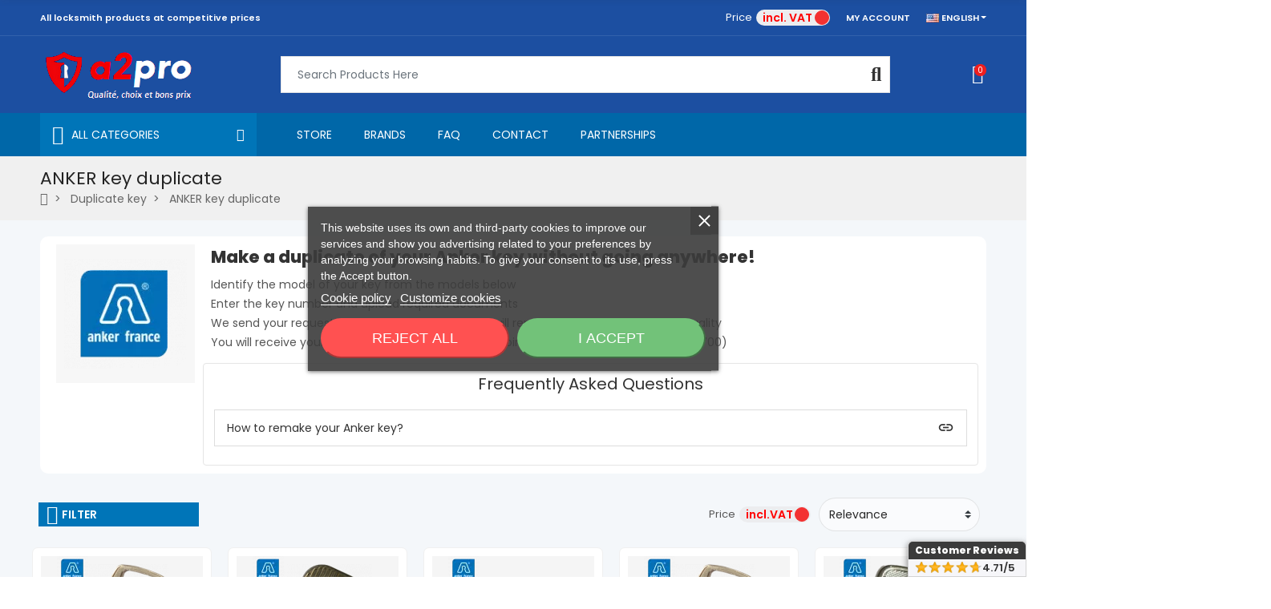

--- FILE ---
content_type: text/html; charset=utf-8
request_url: https://a2pro.com/en/90-anker-key-duplicate
body_size: 49366
content:
<!doctype html>
<html lang="en">

  <head>
    
      
  <meta charset="utf-8">


  <meta http-equiv="x-ua-compatible" content="ie=edge">



  <title>ANKER key duplicate</title>
  
    
  
  <meta name="description" content="We reproduce all ANKER Keys, from the number and the ownership card. original key manufactured by the Anker factory. Fast and secure delivery">
  <meta name="keywords" content="">
        <link rel="canonical" href="https://a2pro.com/en/90-anker-key-duplicate">
    
          <link rel="alternate" href="https://a2pro.com/en/90-anker-key-duplicate" hreflang="en-us">
          <link rel="alternate" href="https://a2pro.com/fr/90-cle-anker" hreflang="fr">
      
  
  
    <script type="application/ld+json">
  {
    "@context": "https://schema.org",
    "@type": "Organization",
    "name" : "A2Pro.com",
    "url" : "https://a2pro.com/en/"
         ,"logo": {
        "@type": "ImageObject",
        "url":"https://a2pro.com/img/logo-1709203113.jpg"
      }
      }
</script>

<script type="application/ld+json">
  {
    "@context": "https://schema.org",
    "@type": "WebPage",
    "isPartOf": {
      "@type": "WebSite",
      "url":  "https://a2pro.com/en/",
      "name": "A2Pro.com"
    },
    "name": "ANKER key duplicate",
    "url":  "https://a2pro.com/en/90-anker-key-duplicate"
  }
</script>


  <script type="application/ld+json">
    {
      "@context": "https://schema.org",
      "@type": "BreadcrumbList",
      "itemListElement": [
                  {
            "@type": "ListItem",
            "position": 1,
            "name": "Home",
            "item": "https://a2pro.com/en/"
          },                  {
            "@type": "ListItem",
            "position": 2,
            "name": "Duplicate key",
            "item": "https://a2pro.com/en/2-key-duplication"
          },                  {
            "@type": "ListItem",
            "position": 3,
            "name": "ANKER key duplicate",
            "item": "https://a2pro.com/en/90-anker-key-duplicate"
          }              ]
    }
  </script>
  
  
  
  <script type="application/ld+json">
  {
    "@context": "https://schema.org",
    "@type": "ItemList",
    "itemListElement": [
          {
        "@type": "ListItem",
        "position": 1,
        "name": "Anker 3800 key duplicate",
        "url": "https://a2pro.com/en/anker-key-duplicate/896-anker-3800-key-duplicate.html",
		"image": "https://a2pro.com/3468-large_default/anker-3800-key-duplicate.jpg"
      },          {
        "@type": "ListItem",
        "position": 2,
        "name": "Anker Infinity key duplicate",
        "url": "https://a2pro.com/en/anker-key-duplicate/897-anker-infinity-key-duplicate.html",
		"image": "https://a2pro.com/2087-large_default/anker-infinity-key-duplicate.jpg"
      },          {
        "@type": "ListItem",
        "position": 3,
        "name": "ANKER ownership card",
        "url": "https://a2pro.com/en/anker-key-duplicate/2179-anker-ownership-card.html",
		"image": "https://a2pro.com/7560-large_default/anker-ownership-card.jpg"
      },          {
        "@type": "ListItem",
        "position": 4,
        "name": "ANKER Magnet 3800 Passkey",
        "url": "https://a2pro.com/en/anker-key-duplicate/2678-anker-magnet-3800-passkey.html",
		"image": "https://a2pro.com/7542-large_default/anker-magnet-3800-passkey.jpg"
      },          {
        "@type": "ListItem",
        "position": 5,
        "name": "Anker K-series key duplicate",
        "url": "https://a2pro.com/en/anker-key-duplicate/2699-anker-k-series-key-duplicate.html",
		"image": "https://a2pro.com/7608-large_default/anker-k-series-key-duplicate.jpg"
      },          {
        "@type": "ListItem",
        "position": 6,
        "name": "Anker Infinity PG key duplicate",
        "url": "https://a2pro.com/en/anker-key-duplicate/2789-anker-infinity-pg-key-duplicate.html",
		"image": "https://a2pro.com/8019-large_default/anker-infinity-pg-key-duplicate.jpg"
      }        ]
  }
</script>
  
  
    
  

  
    <meta property="og:title" content="ANKER key duplicate" />
    <meta property="og:description" content="We reproduce all ANKER Keys, from the number and the ownership card. original key manufactured by the Anker factory. Fast and secure delivery" />
    <meta property="og:url" content="https://a2pro.com/en/90-anker-key-duplicate" />
    <meta property="og:site_name" content="A2Pro.com" />
    <meta property="og:type" content="website" />    



  <meta name="viewport" content="width=device-width, initial-scale=1, shrink-to-fit=no">



  <link rel="icon" type="image/vnd.microsoft.icon" href="https://a2pro.com/img/favicon.ico?1739466201">
  <link rel="shortcut icon" type="image/x-icon" href="https://a2pro.com/img/favicon.ico?1739466201">


<link rel="dns-prefetch" href="https://a2pro.com" />
<link rel="preconnect" href="https://a2pro.com" crossorigin />


  



<style>
.td-slide-heading.animated.fadeInUp {
    font-family: sans-serif;
}.td-slide-heading {
    font-family: sans-serif;
}/* fallback */
@font-face {
  font-family: 'Material Icons';
  font-style: normal;
  font-weight: 400;
  src: url(https://fonts.gstatic.com/s/materialicons/v142/flUhRq6tzZclQEJ-Vdg-IuiaDsNc.woff2) format('woff2');
}

.material-icons {
  font-family: 'Material Icons';
  font-weight: normal;
  font-style: normal;
  font-size: 24px;
  line-height: 1;
  letter-spacing: normal;
  text-transform: none;
  display: inline-block;
  white-space: nowrap;
  word-wrap: normal;
  direction: ltr;
  -webkit-font-feature-settings: 'liga';
  -webkit-font-smoothing: antialiased;
}

/* latin */
@font-face {
  font-family: 'Poppins';
  font-style: normal;
  font-weight: 300;
  font-display: swap;
  src: url(https://fonts.gstatic.com/s/poppins/v21/pxiByp8kv8JHgFVrLDz8Z1xlFQ.woff2) format('woff2');
  unicode-range: U+0000-00FF, U+0131, U+0152-0153, U+02BB-02BC, U+02C6, U+02DA, U+02DC, U+0304, U+0308, U+0329, U+2000-206F, U+2074, U+20AC, U+2122, U+2191, U+2193, U+2212, U+2215, U+FEFF, U+FFFD;
}

/* latin */
@font-face {
  font-family: 'Poppins';
  font-style: normal;
  font-weight: 400;
  font-display: swap;
  src: url(https://fonts.gstatic.com/s/poppins/v21/pxiEyp8kv8JHgFVrJJfecg.woff2) format('woff2');
  unicode-range: U+0000-00FF, U+0131, U+0152-0153, U+02BB-02BC, U+02C6, U+02DA, U+02DC, U+0304, U+0308, U+0329, U+2000-206F, U+2074, U+20AC, U+2122, U+2191, U+2193, U+2212, U+2215, U+FEFF, U+FFFD;
}

/* latin */
@font-face {
  font-family: 'Poppins';
  font-style: normal;
  font-weight: 600;
  font-display: swap;
  src: url(https://fonts.gstatic.com/s/poppins/v21/pxiByp8kv8JHgFVrLEj6Z1xlFQ.woff2) format('woff2');
  unicode-range: U+0000-00FF, U+0131, U+0152-0153, U+02BB-02BC, U+02C6, U+02DA, U+02DC, U+0304, U+0308, U+0329, U+2000-206F, U+2074, U+20AC, U+2122, U+2191, U+2193, U+2212, U+2215, U+FEFF, U+FFFD;
}

/* latin */
@font-face {
  font-family: 'Poppins';
  font-style: normal;
  font-weight: 800;
  font-display: swap;
  src: url(https://fonts.gstatic.com/s/poppins/v21/pxiByp8kv8JHgFVrLDD4Z1xlFQ.woff2) format('woff2');
  unicode-range: U+0000-00FF, U+0131, U+0152-0153, U+02BB-02BC, U+02C6, U+02DA, U+02DC, U+0304, U+0308, U+0329, U+2000-206F, U+2074, U+20AC, U+2122, U+2191, U+2193, U+2212, U+2215, U+FEFF, U+FFFD;
}
</style>
  <link rel="stylesheet" href="https://a2pro.com/modules/tdelementor/assets/lib/eicons/css/elementor-icons.min.css" type="text/css" media="all"><link rel="stylesheet" href="https://a2pro.com/modules/tdelementor/assets/lib/font-awesome/css/font-awesome.min.css" type="text/css" media="all"><link rel="stylesheet" href="https://a2pro.com/modules/tdelementor/assets/lib/font-awesome/css/fontawesome.min.css" type="text/css" media="all"><link rel="stylesheet" href="https://a2pro.com/modules/tdelementor/assets/lib/font-awesome/css/regular.min.css" type="text/css" media="all"><link rel="stylesheet" href="https://a2pro.com/modules/tdelementor/assets/lib/font-awesome/css/solid.min.css" type="text/css" media="all"><link rel="stylesheet" href="https://a2pro.com/modules/tdelementor/assets/lib/font-awesome/css/brands.min.css" type="text/css" media="all"><link rel="stylesheet" href="https://a2pro.com/modules/tdelementor/assets/lib/line-awesome/line-awesome.min.css" type="text/css" media="all"><link rel="stylesheet" href="https://a2pro.com/themes/PRS028/assets/css/theme.css" type="text/css" media="all"><link rel="stylesheet" href="https://a2pro.com/modules/blockreassurance/views/dist/front.css" type="text/css" media="all"><link rel="stylesheet" href="https://a2pro.com/modules/hl_key_condition/views/css/hook-displayhlkeycondition.css" type="text/css" media="all"><link rel="stylesheet" href="https://a2pro.com/modules/hl_key_condition/css/price-toggle.css" type="text/css" media="all"><link rel="stylesheet" href="https://a2pro.com/modules/hl_key_condition/views/css/category.css" type="text/css" media="all"><link rel="stylesheet" href="https://a2pro.com/modules/hl_key_condition/views/css/product.css" type="text/css" media="all"><link rel="stylesheet" href="https://a2pro.com/modules/hl_key_condition/views/css/icons.css" type="text/css" media="all"><link rel="stylesheet" href="https://a2pro.com/themes/PRS028/modules/ps_facetedsearch/views/dist/front.css" type="text/css" media="all"><link rel="stylesheet" href="https://a2pro.com/modules/lgcookieslaw/views/css/plugins/tooltipster/tooltipster.bundle.min.css" type="text/css" media="all"><link rel="stylesheet" href="https://a2pro.com/modules/lgcookieslaw/views/css/plugins/tooltipster/tooltipster.borderless.min.css" type="text/css" media="all"><link rel="stylesheet" href="https://a2pro.com/modules/lgcookieslaw/views/css/lgcookieslaw_1_1.css" type="text/css" media="all"><link rel="stylesheet" href="https://a2pro.com/modules/lgcookieslaw/views/css/front.css" type="text/css" media="all"><link rel="stylesheet" href="https://a2pro.com/modules/axepta//views/css/front.css" type="text/css" media="all"><link rel="stylesheet" href="https://a2pro.com/modules/advancedorderreviews//views/css/comment.css" type="text/css" media="all"><link rel="stylesheet" href="https://a2pro.com/modules/advancedorderreviews/views/css/star.css" type="text/css" media="all"><link rel="stylesheet" href="https://a2pro.com/modules/advancedorderreviews/views/css/owl.carousel.css" type="text/css" media="all"><link rel="stylesheet" href="https://a2pro.com/modules/advancedorderreviews/views/css/jcarousel.css" type="text/css" media="all"><link rel="stylesheet" href="https://a2pro.com/modules/hifaq/views/css/front.css" type="text/css" media="all"><link rel="stylesheet" href="https://a2pro.com/js/jquery/ui/themes/base/minified/jquery-ui.min.css" type="text/css" media="all"><link rel="stylesheet" href="https://a2pro.com/js/jquery/ui/themes/base/minified/jquery.ui.theme.min.css" type="text/css" media="all"><link rel="stylesheet" href="https://a2pro.com/js/jquery/plugins/fancybox/jquery.fancybox.css" type="text/css" media="all"><link rel="stylesheet" href="https://a2pro.com/modules/tdelementor/assets/lib/animations/animations.min.css" type="text/css" media="all"><link rel="stylesheet" href="https://a2pro.com/modules/tdelementor/assets/lib/flatpickr/flatpickr.min.css" type="text/css" media="all"><link rel="stylesheet" href="https://a2pro.com/modules/tdelementor/assets/css/frontend.min.css" type="text/css" media="all"><link rel="stylesheet" href="https://a2pro.com/modules/tdelementor/assets/css/frontend-widgets.min.css" type="text/css" media="all"><link rel="stylesheet" href="https://a2pro.com/modules/tdthreesixty/views/css/front.css" type="text/css" media="all"><link rel="stylesheet" href="https://a2pro.com/modules/tdthemesettings/views/css/theme_1.css" type="text/css" media="all">


  	<script src="https://ajax.googleapis.com/ajax/libs/jquery/2.2.4/jquery.min.js"></script>
	<script type="text/javascript">var ajaxTdElementor = {"ajax":"\/\/a2pro.com\/en\/module\/tdelementor\/ajax","contact":"\/\/a2pro.com\/en\/module\/tdelementor\/contact","contact_token":"ed2bc49dbc0a6816ba09377c8b4788dc","subscription":"\/\/a2pro.com\/en\/module\/tdelementor\/subscription","languages":{"1":"https:\/\/a2pro.com\/en\/90-anker-key-duplicate","2":"https:\/\/a2pro.com\/fr\/90-cle-anker","length":2},"currencies":[]};var elementorFrontendConfig = {"environmentMode":{"edit":false,"wpPreview":true},"is_rtl":false,"breakpoints":{"xs":0,"sm":480,"md":768,"lg":1025,"xl":1440,"xxl":1600},"version":"1.0.4","urls":{"assets":"https:\/\/a2pro.com\/modules\/tdelementor\/assets\/"},"settings":{"general":{"elementor_global_image_lightbox":"yes","elementor_enable_lightbox_in_editor":"yes"}}};var prestashop = {"cart":{"products":[],"totals":{"total":{"type":"total","label":"Total","amount":0,"value":"\u20ac0.00"},"total_including_tax":{"type":"total","label":"Total (tax incl.)","amount":0,"value":"\u20ac0.00"},"total_excluding_tax":{"type":"total","label":"Total (tax excl.)","amount":0,"value":"\u20ac0.00"}},"subtotals":{"products":{"type":"products","label":"Subtotal","amount":0,"value":"\u20ac0.00"},"discounts":null,"shipping":{"type":"shipping","label":"Shipping","amount":0,"value":""},"tax":{"type":"tax","label":"Included taxes","amount":0,"value":"\u20ac0.00"}},"products_count":0,"summary_string":"0 items","vouchers":{"allowed":1,"added":[]},"discounts":[],"minimalPurchase":0,"minimalPurchaseRequired":""},"currency":{"id":1,"name":"Euro","iso_code":"EUR","iso_code_num":"978","sign":"\u20ac"},"customer":{"lastname":null,"firstname":null,"email":null,"birthday":null,"newsletter":null,"newsletter_date_add":null,"optin":null,"website":null,"company":null,"siret":null,"ape":null,"is_logged":false,"gender":{"type":null,"name":null},"addresses":[]},"country":{"id_zone":9,"id_currency":0,"call_prefix":33,"iso_code":"FR","active":"1","contains_states":"0","need_identification_number":"0","need_zip_code":"1","zip_code_format":"NNNNN","display_tax_label":"1","name":"France","id":8},"language":{"name":"English (English)","iso_code":"en","locale":"en-US","language_code":"en-us","active":"1","is_rtl":"0","date_format_lite":"m\/d\/Y","date_format_full":"m\/d\/Y H:i:s","id":1},"page":{"title":"","canonical":"https:\/\/a2pro.com\/en\/90-anker-key-duplicate","meta":{"title":"ANKER key duplicate","description":"We reproduce all ANKER Keys, from the number and the ownership card. original key manufactured by the Anker factory. Fast and secure delivery","keywords":"","robots":"index"},"page_name":"category","body_classes":{"lang-en":true,"lang-rtl":false,"country-FR":true,"currency-EUR":true,"layout-left-column":true,"page-category":true,"tax-display-enabled":true,"page-customer-account":false,"category-id-90":true,"category-ANKER key duplicate":true,"category-id-parent-2":true,"category-depth-level-3":true},"admin_notifications":[],"password-policy":{"feedbacks":{"0":"Very weak","1":"Weak","2":"Average","3":"Strong","4":"Very strong","Straight rows of keys are easy to guess":"Straight rows of keys are easy to guess","Short keyboard patterns are easy to guess":"Short keyboard patterns are easy to guess","Use a longer keyboard pattern with more turns":"Use a longer keyboard pattern with more turns","Repeats like \"aaa\" are easy to guess":"Repeats like \"aaa\" are easy to guess","Repeats like \"abcabcabc\" are only slightly harder to guess than \"abc\"":"Repeats like \"abcabcabc\" are only slightly harder to guess than \"abc\"","Sequences like abc or 6543 are easy to guess":"Sequences like \"abc\" or \"6543\" are easy to guess.","Recent years are easy to guess":"Recent years are easy to guess","Dates are often easy to guess":"Dates are often easy to guess","This is a top-10 common password":"This is a top-10 common password","This is a top-100 common password":"This is a top-100 common password","This is a very common password":"This is a very common password","This is similar to a commonly used password":"This is similar to a commonly used password","A word by itself is easy to guess":"A word by itself is easy to guess","Names and surnames by themselves are easy to guess":"Names and surnames by themselves are easy to guess","Common names and surnames are easy to guess":"Common names and surnames are easy to guess","Use a few words, avoid common phrases":"Use a few words, avoid common phrases","No need for symbols, digits, or uppercase letters":"No need for symbols, digits, or uppercase letters","Avoid repeated words and characters":"Avoid repeated words and characters","Avoid sequences":"Avoid sequences","Avoid recent years":"Avoid recent years","Avoid years that are associated with you":"Avoid years that are associated with you","Avoid dates and years that are associated with you":"Avoid dates and years that are associated with you","Capitalization doesn't help very much":"Capitalization doesn't help very much","All-uppercase is almost as easy to guess as all-lowercase":"All-uppercase is almost as easy to guess as all-lowercase","Reversed words aren't much harder to guess":"Reversed words aren't much harder to guess","Predictable substitutions like '@' instead of 'a' don't help very much":"Predictable substitutions like \"@\" instead of \"a\" don't help very much.","Add another word or two. Uncommon words are better.":"Add another word or two. Uncommon words are better."}}},"shop":{"name":"A2Pro.com","logo":"https:\/\/a2pro.com\/img\/logo-1709203113.jpg","stores_icon":"https:\/\/a2pro.com\/img\/logo_stores.png","favicon":"https:\/\/a2pro.com\/img\/favicon.ico"},"core_js_public_path":"\/themes\/","urls":{"base_url":"https:\/\/a2pro.com\/","current_url":"https:\/\/a2pro.com\/en\/90-anker-key-duplicate","shop_domain_url":"https:\/\/a2pro.com","img_ps_url":"https:\/\/a2pro.com\/img\/","img_cat_url":"https:\/\/a2pro.com\/img\/c\/","img_lang_url":"https:\/\/a2pro.com\/img\/l\/","img_prod_url":"https:\/\/a2pro.com\/img\/p\/","img_manu_url":"https:\/\/a2pro.com\/img\/m\/","img_sup_url":"https:\/\/a2pro.com\/img\/su\/","img_ship_url":"https:\/\/a2pro.com\/img\/s\/","img_store_url":"https:\/\/a2pro.com\/img\/st\/","img_col_url":"https:\/\/a2pro.com\/img\/co\/","img_url":"https:\/\/a2pro.com\/themes\/PRS028\/assets\/img\/","css_url":"https:\/\/a2pro.com\/themes\/PRS028\/assets\/css\/","js_url":"https:\/\/a2pro.com\/themes\/PRS028\/assets\/js\/","pic_url":"https:\/\/a2pro.com\/upload\/","theme_assets":"https:\/\/a2pro.com\/themes\/PRS028\/assets\/","theme_dir":"https:\/\/a2pro.com\/homepages\/27\/d423695909\/htdocs\/presta8\/themes\/PRS028\/","pages":{"address":"https:\/\/a2pro.com\/en\/address","addresses":"https:\/\/a2pro.com\/en\/addresses","authentication":"https:\/\/a2pro.com\/en\/login","manufacturer":"https:\/\/a2pro.com\/en\/brands","cart":"https:\/\/a2pro.com\/en\/cart","category":"https:\/\/a2pro.com\/en\/index.php?controller=category","cms":"https:\/\/a2pro.com\/en\/index.php?controller=cms","contact":"https:\/\/a2pro.com\/en\/contact-us","discount":"https:\/\/a2pro.com\/en\/discount","guest_tracking":"https:\/\/a2pro.com\/en\/guest-tracking","history":"https:\/\/a2pro.com\/en\/order-history","identity":"https:\/\/a2pro.com\/en\/identity","index":"https:\/\/a2pro.com\/en\/","my_account":"https:\/\/a2pro.com\/en\/my-account","order_confirmation":"https:\/\/a2pro.com\/en\/order-confirmation","order_detail":"https:\/\/a2pro.com\/en\/index.php?controller=order-detail","order_follow":"https:\/\/a2pro.com\/en\/order-follow","order":"https:\/\/a2pro.com\/en\/order","order_return":"https:\/\/a2pro.com\/en\/index.php?controller=order-return","order_slip":"https:\/\/a2pro.com\/en\/credit-slip","pagenotfound":"https:\/\/a2pro.com\/en\/page-not-found","password":"https:\/\/a2pro.com\/en\/password-recovery","pdf_invoice":"https:\/\/a2pro.com\/en\/index.php?controller=pdf-invoice","pdf_order_return":"https:\/\/a2pro.com\/en\/index.php?controller=pdf-order-return","pdf_order_slip":"https:\/\/a2pro.com\/en\/index.php?controller=pdf-order-slip","prices_drop":"https:\/\/a2pro.com\/en\/prices-drop","product":"https:\/\/a2pro.com\/en\/index.php?controller=product","registration":"https:\/\/a2pro.com\/en\/registration","search":"https:\/\/a2pro.com\/en\/search","sitemap":"https:\/\/a2pro.com\/en\/sitemap","stores":"https:\/\/a2pro.com\/en\/stores","supplier":"https:\/\/a2pro.com\/en\/suppliers","new_products":"https:\/\/a2pro.com\/en\/new-products","brands":"https:\/\/a2pro.com\/en\/brands","register":"https:\/\/a2pro.com\/en\/registration","order_login":"https:\/\/a2pro.com\/en\/order?login=1"},"alternative_langs":{"en-us":"https:\/\/a2pro.com\/en\/90-anker-key-duplicate","fr":"https:\/\/a2pro.com\/fr\/90-cle-anker"},"actions":{"logout":"https:\/\/a2pro.com\/en\/?mylogout="},"no_picture_image":{"bySize":{"cart_default":{"url":"https:\/\/a2pro.com\/img\/p\/en-default-cart_default.jpg","width":90,"height":90},"small_default":{"url":"https:\/\/a2pro.com\/img\/p\/en-default-small_default.jpg","width":90,"height":100},"medium_default":{"url":"https:\/\/a2pro.com\/img\/p\/en-default-medium_default.jpg","width":100,"height":120},"home_default":{"url":"https:\/\/a2pro.com\/img\/p\/en-default-home_default.jpg","width":370,"height":480},"large_default":{"url":"https:\/\/a2pro.com\/img\/p\/en-default-large_default.jpg","width":771,"height":1000}},"small":{"url":"https:\/\/a2pro.com\/img\/p\/en-default-cart_default.jpg","width":90,"height":90},"medium":{"url":"https:\/\/a2pro.com\/img\/p\/en-default-medium_default.jpg","width":100,"height":120},"large":{"url":"https:\/\/a2pro.com\/img\/p\/en-default-large_default.jpg","width":771,"height":1000},"legend":""}},"configuration":{"display_taxes_label":true,"display_prices_tax_incl":true,"is_catalog":false,"show_prices":true,"opt_in":{"partner":true},"quantity_discount":{"type":"discount","label":"Unit discount"},"voucher_enabled":1,"return_enabled":0},"field_required":[],"breadcrumb":{"links":[{"title":"Home","url":"https:\/\/a2pro.com\/en\/"},{"title":"Duplicate key","url":"https:\/\/a2pro.com\/en\/2-key-duplication"},{"title":"ANKER key duplicate","url":"https:\/\/a2pro.com\/en\/90-anker-key-duplicate"}],"count":3},"link":{"protocol_link":"https:\/\/","protocol_content":"https:\/\/"},"time":1769899505,"static_token":"ef80c7c436077fd0e7d7bf18ab0bb5ae","token":"a8445277d2bbd5bbb175860ce5328db6","debug":false};var psemailsubscription_subscription = "https:\/\/a2pro.com\/en\/module\/ps_emailsubscription\/subscription";var psr_icon_color = "#333333";var tdSearch = {"noProducts":"No Products found!","count":"10","search_string":false,"current_category_id":90};var tdShoppingCart = {"isAjax":true,"ajax":"\/\/a2pro.com\/en\/module\/tdshoppingcart\/ajax","afterAdd":"sidecart"};var tdthreesixty = {"speed":"100"};var themeOpt = {"g_preloader":"prenone","g_bttop":"1","pp_zoom":"1","tip_toggle":"1","infiniteScroll":"scroll","h_layout":false,"sh_type":"scrollup"};</script>


  
<script type="text/javascript">
    var lgcookieslaw_consent_mode = 0;
    var lgcookieslaw_banner_url_ajax_controller = "https://a2pro.com/en/module/lgcookieslaw/ajax";     var lgcookieslaw_cookie_values = null;     var lgcookieslaw_saved_preferences = 0;
    var lgcookieslaw_ajax_calls_token = "778869c08a1c4c2167aa902a9530e128";
    var lgcookieslaw_reload = 0;
    var lgcookieslaw_block_navigation = 0;
    var lgcookieslaw_banner_position = 3;
    var lgcookieslaw_show_fixed_button = 1;
    var lgcookieslaw_save_user_consent = 1;
    var lgcookieslaw_reject_cookies_when_closing_banner = 1;
</script>

<style id="elementor-global">.elementor-widget-heading.elementor-widget-heading .elementor-heading-title{color:#6ec1e4;}.elementor-widget-image .widget-image-caption{color:#7a7a7a;}.elementor-widget-text-editor{color:#7a7a7a;}.elementor-widget-text-editor a, .elementor-widget-text-editor p{color:inherit;}.elementor-widget-text-editor.elementor-drop-cap-view-stacked .elementor-drop-cap{background-color:#6ec1e4;}.elementor-widget-text-editor.elementor-drop-cap-view-framed .elementor-drop-cap, .elementor-widget-text-editor.elementor-drop-cap-view-default .elementor-drop-cap{color:#6ec1e4;border-color:#6ec1e4;}.elementor-widget-button a.elementor-button, .elementor-widget-button .elementor-button{background-color:#61ce70;}.elementor-widget-divider .elementor-divider-separator{border-top-color:#7a7a7a;}.elementor-widget-image-box .elementor-image-box-content .elementor-image-box-title{color:#6ec1e4;}.elementor-widget-image-box .elementor-image-box-content .elementor-image-box-description{color:#7a7a7a;}.elementor-widget-icon.elementor-view-stacked .elementor-icon{background-color:#6ec1e4;}.elementor-widget-icon.elementor-view-framed .elementor-icon, .elementor-widget-icon.elementor-view-default .elementor-icon{color:#6ec1e4;border-color:#6ec1e4;}.elementor-widget-icon.elementor-view-framed .elementor-icon, .elementor-widget-icon.elementor-view-default .elementor-icon svg{fill:#6ec1e4;}.elementor-widget-icon-box.elementor-view-stacked .elementor-icon{background-color:#6ec1e4;}.elementor-widget-icon-box.elementor-view-framed .elementor-icon, .elementor-widget-icon-box.elementor-view-default .elementor-icon{fill:#6ec1e4;color:#6ec1e4;border-color:#6ec1e4;}.elementor-widget-icon-box .elementor-icon-box-content .elementor-icon-box-title{color:#6ec1e4;}.elementor-widget-icon-box .elementor-icon-box-content .elementor-icon-box-description{color:#7a7a7a;}.elementor-widget-star-rating .elementor-star-rating__title{color:#7a7a7a;}.elementor-widget-icon-list .elementor-icon-list-item:not(:last-child):after{border-color:#7a7a7a;}.elementor-widget-icon-list .elementor-icon-list-icon i{color:#6ec1e4;}.elementor-widget-icon-list .elementor-icon-list-icon svg{fill:#6ec1e4;}.elementor-widget-icon-list .elementor-icon-list-text{color:#54595f;}.elementor-widget-counter .elementor-counter-number-wrapper{color:#6ec1e4;}.elementor-widget-counter .elementor-counter-title{color:#54595f;}.elementor-widget-progress .elementor-progress-wrapper .elementor-progress-bar{background-color:#6ec1e4;}.elementor-widget-progress .elementor-title{color:#6ec1e4;}.elementor-widget-testimonial .elementor-testimonial-content{color:#7a7a7a;}.elementor-widget-testimonial .elementor-testimonial-name{color:#6ec1e4;}.elementor-widget-testimonial .elementor-testimonial-job{color:#54595f;}.elementor-widget-tabs .elementor-tab-title{color:#6ec1e4;}.elementor-widget-tabs .elementor-tab-title.elementor-active{color:#61ce70;}.elementor-widget-tabs .elementor-tab-content{color:#7a7a7a;}.elementor-widget-accordion .elementor-accordion .elementor-tab-title{color:#6ec1e4;}.elementor-widget-accordion .elementor-accordion .elementor-tab-title.elementor-active{color:#61ce70;}.elementor-widget-accordion .elementor-accordion .elementor-tab-content{color:#7a7a7a;}.elementor-widget-toggle .elementor-toggle .elementor-tab-title{color:#6ec1e4;}.elementor-widget-toggle .elementor-toggle .elementor-tab-title.elementor-active{color:#61ce70;}.elementor-widget-toggle .elementor-toggle .elementor-tab-content{color:#7a7a7a;}.elementor-widget-call-to-action .elementor-ribbon-inner{background-color:#61ce70;}.elementor-widget-footer-links .footer_block .title_block:first-child:after{border-color:#7a7a7a;}.elementor-widget-footer-links .elementor-icon-list-item:not(:last-child):after{border-color:#7a7a7a;}.elementor-widget-footer-links .elementor-icon-list-icon i{color:#6ec1e4;}.elementor-widget-footer-links .elementor-icon-list-icon svg{fill:#6ec1e4;}.elementor-widget-footer-links .elementor-icon-list-text{color:#54595f;}</style><style id="elementor-post-6">.elementor-6 .elementor-element.elementor-element-425d3409:not(.elementor-motion-effects-element-type-background), .elementor-6 .elementor-element.elementor-element-425d3409 > .elementor-motion-effects-container > .elementor-motion-effects-layer{background-color:#1c4fa1;}.elementor-6 .elementor-element.elementor-element-425d3409{border-style:solid;border-width:0px 0px 1px 0px;border-color:rgba(255,255,255,0.1);transition:background 0.3s, border 0.3s, border-radius 0.3s, box-shadow 0.3s;padding:0px 10px 0px 10px;}.elementor-6 .elementor-element.elementor-element-425d3409 > .elementor-background-overlay{transition:background 0.3s, border-radius 0.3s, opacity 0.3s;}.elementor-6 .elementor-element.elementor-element-20817f15.elementor-column .elementor-column-wrap{align-items:center;}.elementor-6 .elementor-element.elementor-element-20817f15.elementor-column > .elementor-column-wrap > .elementor-widget-wrap{align-content:center;justify-content:flex-start;}.elementor-6 .elementor-element.elementor-element-20817f15 > .elementor-element-populated{padding:10px 10px 10px 10px;}.elementor-6 .elementor-element.elementor-element-7925b007.elementor-widget-heading .elementor-heading-title{color:#ffffff;}.elementor-6 .elementor-element.elementor-element-7925b007 .elementor-heading-title{font-size:11px;font-weight:600;text-transform:none;}.elementor-6 .elementor-element.elementor-element-7925b007{width:auto;max-width:auto;align-self:center;}.elementor-6 .elementor-element.elementor-element-766a4936.elementor-column .elementor-column-wrap{align-items:center;}.elementor-6 .elementor-element.elementor-element-766a4936.elementor-column > .elementor-column-wrap > .elementor-widget-wrap{align-content:center;justify-content:flex-end;}.elementor-6 .elementor-element.elementor-element-766a4936 > .elementor-element-populated{padding:0px 10px 0px 10px;}.elementor-6 .elementor-element.elementor-element-534e524c .btn-toggle-account{font-size:11px;font-weight:600;text-transform:uppercase;fill:#ffffff;color:#ffffff;padding:10px 0px 10px 0px;}.elementor-6 .elementor-element.elementor-element-534e524c .btn-toggle-account:hover{fill:#333333;color:#333333;}.elementor-6 .elementor-element.elementor-element-534e524c > .elementor-widget-container{margin:0px 0px 0px 20px;}.elementor-6 .elementor-element.elementor-element-534e524c{width:auto;max-width:auto;align-self:center;}.elementor-6 .elementor-element.elementor-element-4dba56b5 .dropdown-toggle{font-size:11px;font-weight:600;text-transform:uppercase;fill:#ffffff;color:#ffffff;padding:10px 0px 10px 0px;}.elementor-6 .elementor-element.elementor-element-4dba56b5 .dropdown:hover .dropdown-toggle, .elementor-6 .elementor-element.elementor-element-4dba56b5 .dropdown.show .dropdown-toggle{fill:#333333;color:#333333;}.elementor-6 .elementor-element.elementor-element-4dba56b5 .dropdown-menu li > a{fill:#666666;color:#666666;}.elementor-6 .elementor-element.elementor-element-4dba56b5 .dropdown-menu li > a:hover, .elementor-6 .elementor-element.elementor-element-4dba56b5 .dropdown-menu .current > a{color:#000000;}.elementor-6 .elementor-element.elementor-element-4dba56b5 > .elementor-widget-container{margin:0px 0px 0px 20px;}.elementor-6 .elementor-element.elementor-element-4dba56b5{width:auto;max-width:auto;align-self:center;}.elementor-6 .elementor-element.elementor-element-761834c0 .dropdown-toggle{font-size:11px;font-weight:600;text-transform:uppercase;fill:#ffffff;color:#ffffff;padding:10px 0px 10px 0px;}.elementor-6 .elementor-element.elementor-element-761834c0 .dropdown:hover .dropdown-toggle, .elementor-6 .elementor-element.elementor-element-761834c0 .dropdown.show .dropdown-toggle{fill:#333333;color:#333333;}.elementor-6 .elementor-element.elementor-element-761834c0 .dropdown-menu li > a{fill:#666666;color:#666666;}.elementor-6 .elementor-element.elementor-element-761834c0 .dropdown-menu li > a:hover, .elementor-6 .elementor-element.elementor-element-761834c0 .dropdown-menu .current > a{color:#000000;}.elementor-6 .elementor-element.elementor-element-761834c0 > .elementor-widget-container{margin:0px 0px 0px 20px;}.elementor-6 .elementor-element.elementor-element-761834c0{width:auto;max-width:auto;align-self:center;}.elementor-6 .elementor-element.elementor-element-3a53f301:not(.elementor-motion-effects-element-type-background), .elementor-6 .elementor-element.elementor-element-3a53f301 > .elementor-motion-effects-container > .elementor-motion-effects-layer{background-color:#1c4fa1;}.elementor-6 .elementor-element.elementor-element-3a53f301{transition:background 0.3s, border 0.3s, border-radius 0.3s, box-shadow 0.3s;padding:0px 10px 0px 10px;}.elementor-6 .elementor-element.elementor-element-3a53f301 > .elementor-background-overlay{transition:background 0.3s, border-radius 0.3s, opacity 0.3s;}.elementor-6 .elementor-element.elementor-element-5028d51e.elementor-column .elementor-column-wrap{align-items:center;}.elementor-6 .elementor-element.elementor-element-5028d51e.elementor-column > .elementor-column-wrap > .elementor-widget-wrap{align-content:center;justify-content:flex-start;}.elementor-6 .elementor-element.elementor-element-5028d51e > .elementor-element-populated{padding:15px 10px 15px 10px;}.elementor-6 .elementor-element.elementor-element-a619293.elementor-column .elementor-column-wrap{align-items:center;}.elementor-6 .elementor-element.elementor-element-a619293.elementor-column > .elementor-column-wrap > .elementor-widget-wrap{align-content:center;justify-content:center;}.elementor-6 .elementor-element.elementor-element-a619293 > .elementor-element-populated{padding:20px 10px 20px 10px;}.elementor-6 .elementor-element.elementor-element-164fcf37 .search_block_top .button-search{fill:#333333;color:#333333;background-color:#ffffff;}.elementor-6 .elementor-element.elementor-element-164fcf37 .search-widget .button-search::after{border-color:#333333;}.elementor-6 .elementor-element.elementor-element-164fcf37 .search_block_top .button-search:hover{fill:#0583cc;color:#0583cc;}.elementor-6 .elementor-element.elementor-element-164fcf37 > .elementor-widget-container{border-radius:0px 0px 0px 0px;}.elementor-6 .elementor-element.elementor-element-176e8ee7.elementor-column .elementor-column-wrap{align-items:center;}.elementor-6 .elementor-element.elementor-element-176e8ee7.elementor-column > .elementor-column-wrap > .elementor-widget-wrap{align-content:center;justify-content:flex-end;}.elementor-6 .elementor-element.elementor-element-176e8ee7 > .elementor-element-populated{padding:20px 10px 20px 10px;}.elementor-6 .elementor-element.elementor-element-443a0a87 .btn-toggle-cart .cart-products-count{top:0px;right:-4px;min-width:15px;line-height:15px;height:15px;font-size:10px;fill:#ffffff;color:#ffffff;background-color:#ef1e1e;}.elementor-6 .elementor-element.elementor-element-443a0a87 .btn-toggle-cart{fill:#ffffff;color:#ffffff;}.elementor-6 .elementor-element.elementor-element-443a0a87 .btn-toggle-cart:hover{fill:#333333;color:#333333;}.elementor-6 .elementor-element.elementor-element-443a0a87 > .elementor-widget-container{margin:0px 0px 0px 15px;padding:0px 4px 0px 0px;}.elementor-6 .elementor-element.elementor-element-443a0a87{width:auto;max-width:auto;}.elementor-6 .elementor-element.elementor-element-321ac5a1:not(.elementor-motion-effects-element-type-background), .elementor-6 .elementor-element.elementor-element-321ac5a1 > .elementor-motion-effects-container > .elementor-motion-effects-layer{background-color:#0067a8;}.elementor-6 .elementor-element.elementor-element-321ac5a1{transition:background 0.3s, border 0.3s, border-radius 0.3s, box-shadow 0.3s;padding:0px 10px 0px 10px;}.elementor-6 .elementor-element.elementor-element-321ac5a1 > .elementor-background-overlay{transition:background 0.3s, border-radius 0.3s, opacity 0.3s;}.elementor-6 .elementor-element.elementor-element-58e4a2f5.elementor-column .elementor-column-wrap{align-items:center;}.elementor-6 .elementor-element.elementor-element-58e4a2f5.elementor-column > .elementor-column-wrap > .elementor-widget-wrap{align-content:center;justify-content:flex-start;}.elementor-6 .elementor-element.elementor-element-58e4a2f5 > .elementor-element-populated{padding:0px 10px 0px 10px;}.elementor-6 .elementor-element.elementor-element-4b95a9d6 .menu-vertical{margin-top:0px;}.elementor-6 .elementor-element.elementor-element-4b95a9d6 .menu-horizontal .item-level-0 > a, .elementor-6 .elementor-element.elementor-element-4b95a9d6 .menu-vertical .item-level-0 > a{fill:#333333;color:#333333;}.elementor-6 .elementor-element.elementor-element-4b95a9d6 .menu-horizontal .item-level-0:hover > a, .elementor-6 .elementor-element.elementor-element-4b95a9d6 .menu-vertical .item-level-0:hover > a, .elementor-6 .elementor-element.elementor-element-4b95a9d6 .menu-horizontal .item-level-0.current-menu-item > a, .elementor-6 .elementor-element.elementor-element-4b95a9d6 .menu-vertical .item-level-0.current-menu-item > a{color:#0583cc;}.elementor-6 .elementor-element.elementor-element-4b95a9d6 .wrapper-menu-vertical .menu-vertical-title{font-size:14px;text-transform:uppercase;fill:#ffffff;color:#ffffff;background-color:#0075b8;}.elementor-6 .elementor-element.elementor-element-4b95a9d6{width:auto;max-width:auto;align-self:center;}.elementor-6 .elementor-element.elementor-element-4586ace4 .menu-horizontal .item-level-0 > a, .elementor-6 .elementor-element.elementor-element-4586ace4 .menu-vertical .item-level-0 > a{font-size:14px;text-transform:uppercase;fill:#ffffff;color:#ffffff;padding:15px 10px 15px 10px;}.elementor-6 .elementor-element.elementor-element-4586ace4 .menu-horizontal .item-level-0:hover > a, .elementor-6 .elementor-element.elementor-element-4586ace4 .menu-vertical .item-level-0:hover > a, .elementor-6 .elementor-element.elementor-element-4586ace4 .menu-horizontal .item-level-0.current-menu-item > a, .elementor-6 .elementor-element.elementor-element-4586ace4 .menu-vertical .item-level-0.current-menu-item > a{color:#333333;}.elementor-6 .elementor-element.elementor-element-4586ace4 .menu-horizontal .item-level-0{margin:0px 10px 0px 10px;}.elementor-6 .elementor-element.elementor-element-4586ace4 > .elementor-widget-container{margin:0px 0px 0px 30px;}.elementor-6 .elementor-element.elementor-element-4586ace4{width:auto;max-width:auto;}.elementor-6 .elementor-element.elementor-element-119074f8:not(.elementor-motion-effects-element-type-background), .elementor-6 .elementor-element.elementor-element-119074f8 > .elementor-motion-effects-container > .elementor-motion-effects-layer{background-color:#1c4fa1;}.elementor-6 .elementor-element.elementor-element-119074f8{transition:background 0.3s, border 0.3s, border-radius 0.3s, box-shadow 0.3s;padding:0px 10px 0px 10px;}.elementor-6 .elementor-element.elementor-element-119074f8 > .elementor-background-overlay{transition:background 0.3s, border-radius 0.3s, opacity 0.3s;}.elementor-6 .elementor-element.elementor-element-4a7b5075.elementor-column .elementor-column-wrap{align-items:center;}.elementor-6 .elementor-element.elementor-element-4a7b5075.elementor-column > .elementor-column-wrap > .elementor-widget-wrap{align-content:center;justify-content:flex-start;}.elementor-6 .elementor-element.elementor-element-4a7b5075 > .elementor-element-populated{padding:15px 10px 15px 10px;}.elementor-6 .elementor-element.elementor-element-5826d5c5 .btn-toggle-menu i{font-size:28px;}.elementor-6 .elementor-element.elementor-element-5826d5c5 .btn-toggle-menu svg{width:28px;height:28px;}.elementor-6 .elementor-element.elementor-element-5826d5c5 .btn-toggle-menu{fill:#ffffff;color:#ffffff;padding:10px 0px 10px 0px;}.elementor-6 .elementor-element.elementor-element-5826d5c5 .btn-toggle-menu:hover{fill:#333333;color:#333333;}.elementor-6 .elementor-element.elementor-element-5826d5c5 > .elementor-widget-container{margin:0px 15px 0px 0px;}.elementor-6 .elementor-element.elementor-element-5826d5c5{width:auto;max-width:auto;}.elementor-6 .elementor-element.elementor-element-468d7268 .btn-toggle-search{fill:#ffffff;color:#ffffff;}.elementor-6 .elementor-element.elementor-element-468d7268 .btn-toggle-search:hover{fill:#333333;color:#333333;}.elementor-6 .elementor-element.elementor-element-468d7268{width:auto;max-width:auto;align-self:center;}.elementor-6 .elementor-element.elementor-element-5e904b59.elementor-column .elementor-column-wrap{align-items:center;}.elementor-6 .elementor-element.elementor-element-5e904b59.elementor-column > .elementor-column-wrap > .elementor-widget-wrap{align-content:center;justify-content:center;}.elementor-6 .elementor-element.elementor-element-5e904b59 > .elementor-element-populated{padding:15px 10px 15px 10px;}.elementor-6 .elementor-element.elementor-element-1abf912d{width:auto;max-width:auto;}.elementor-6 .elementor-element.elementor-element-150ce538.elementor-column .elementor-column-wrap{align-items:center;}.elementor-6 .elementor-element.elementor-element-150ce538.elementor-column > .elementor-column-wrap > .elementor-widget-wrap{align-content:center;justify-content:flex-end;}.elementor-6 .elementor-element.elementor-element-150ce538 > .elementor-element-populated{padding:15px 10px 15px 10px;}.elementor-6 .elementor-element.elementor-element-249232c6 .btn-toggle-account{fill:#ffffff;color:#ffffff;}.elementor-6 .elementor-element.elementor-element-249232c6 .btn-toggle-account:hover{fill:#333333;color:#333333;}.elementor-6 .elementor-element.elementor-element-249232c6{width:auto;max-width:auto;}.elementor-6 .elementor-element.elementor-element-c4bfe05 .btn-toggle-cart .cart-products-count{top:0px;right:-4px;min-width:14px;line-height:14px;height:14px;font-size:10px;fill:#ffffff;color:#ffffff;background-color:#ef1e1e;}.elementor-6 .elementor-element.elementor-element-c4bfe05 .btn-toggle-cart{fill:#ffffff;color:#ffffff;}.elementor-6 .elementor-element.elementor-element-c4bfe05 .btn-toggle-cart:hover{fill:#333333;color:#333333;}.elementor-6 .elementor-element.elementor-element-c4bfe05 > .elementor-widget-container{margin:0px 0px 0px 15px;padding:0px 4px 0px 0px;}.elementor-6 .elementor-element.elementor-element-c4bfe05{width:auto;max-width:auto;}@media(min-width:768px){.elementor-6 .elementor-element.elementor-element-20817f15{width:40%;}.elementor-6 .elementor-element.elementor-element-766a4936{width:60%;}.elementor-6 .elementor-element.elementor-element-5028d51e{width:25%;}.elementor-6 .elementor-element.elementor-element-a619293{width:65%;}.elementor-6 .elementor-element.elementor-element-176e8ee7{width:10%;}}@media(max-width:767px){.elementor-6 .elementor-element.elementor-element-425d3409{padding:0px 5px 0px 5px;}.elementor-6 .elementor-element.elementor-element-20817f15 > .elementor-element-populated{padding:5px 5px 5px 5px;}.elementor-6 .elementor-element.elementor-element-766a4936 > .elementor-element-populated{padding:0px 5px 0px 5px;}.elementor-6 .elementor-element.elementor-element-534e524c > .elementor-widget-container{margin:0px 0px 0px 10px;}.elementor-6 .elementor-element.elementor-element-4dba56b5 > .elementor-widget-container{margin:0px 0px 0px 10px;}.elementor-6 .elementor-element.elementor-element-761834c0 > .elementor-widget-container{margin:0px 0px 0px 10px;}.elementor-6 .elementor-element.elementor-element-3a53f301{padding:0px 5px 0px 5px;}.elementor-6 .elementor-element.elementor-element-5028d51e > .elementor-element-populated{padding:10px 5px 10px 5px;}.elementor-6 .elementor-element.elementor-element-a619293 > .elementor-element-populated{padding:10px 5px 10px 5px;}.elementor-6 .elementor-element.elementor-element-176e8ee7 > .elementor-element-populated{padding:10px 5px 10px 5px;}.elementor-6 .elementor-element.elementor-element-443a0a87 > .elementor-widget-container{margin:0px 0px 0px 10px;}.elementor-6 .elementor-element.elementor-element-321ac5a1{padding:0px 5px 0px 5px;}.elementor-6 .elementor-element.elementor-element-58e4a2f5 > .elementor-element-populated{padding:0px 5px 0px 5px;}.elementor-6 .elementor-element.elementor-element-4586ace4 > .elementor-widget-container{margin:0px 0px 0px 15px;}.elementor-6 .elementor-element.elementor-element-119074f8{padding:0px 5px 0px 5px;}.elementor-6 .elementor-element.elementor-element-4a7b5075{width:25%;}.elementor-6 .elementor-element.elementor-element-4a7b5075 > .elementor-element-populated{padding:10px 5px 10px 5px;}.elementor-6 .elementor-element.elementor-element-5826d5c5 > .elementor-widget-container{margin:0px 10px 0px 0px;}.elementor-6 .elementor-element.elementor-element-5e904b59{width:50%;}.elementor-6 .elementor-element.elementor-element-5e904b59 > .elementor-element-populated{padding:10px 5px 10px 5px;}.elementor-6 .elementor-element.elementor-element-150ce538{width:25%;}.elementor-6 .elementor-element.elementor-element-150ce538 > .elementor-element-populated{padding:10px 5px 10px 5px;}.elementor-6 .elementor-element.elementor-element-c4bfe05 > .elementor-widget-container{margin:0px 0px 0px 10px;}}</style><style id="elementor-post-7">.elementor-7 .elementor-element.elementor-element-74ed7955:not(.elementor-motion-effects-element-type-background), .elementor-7 .elementor-element.elementor-element-74ed7955 > .elementor-motion-effects-container > .elementor-motion-effects-layer{background-color:#1c4fa1;}.elementor-7 .elementor-element.elementor-element-74ed7955{transition:background 0.3s, border 0.3s, border-radius 0.3s, box-shadow 0.3s;padding:0px 10px 0px 10px;}.elementor-7 .elementor-element.elementor-element-74ed7955 > .elementor-background-overlay{transition:background 0.3s, border-radius 0.3s, opacity 0.3s;}.elementor-7 .elementor-element.elementor-element-33ee983.elementor-column .elementor-column-wrap{align-items:center;}.elementor-7 .elementor-element.elementor-element-33ee983.elementor-column > .elementor-column-wrap > .elementor-widget-wrap{align-content:center;justify-content:flex-start;}.elementor-7 .elementor-element.elementor-element-33ee983 > .elementor-element-populated{padding:20px 10px 20px 10px;}.elementor-7 .elementor-element.elementor-element-639b3c77.elementor-column .elementor-column-wrap{align-items:center;}.elementor-7 .elementor-element.elementor-element-639b3c77.elementor-column > .elementor-column-wrap > .elementor-widget-wrap{align-content:center;justify-content:center;}.elementor-7 .elementor-element.elementor-element-639b3c77 > .elementor-element-populated{padding:0px 20px 0px 20px;}.elementor-7 .elementor-element.elementor-element-37de735f .menu-horizontal .item-level-0 > a, .elementor-7 .elementor-element.elementor-element-37de735f .menu-vertical .item-level-0 > a{font-size:14px;text-transform:uppercase;fill:#ffffff;color:#ffffff;padding:30px 10px 30px 10px;}.elementor-7 .elementor-element.elementor-element-37de735f .menu-horizontal .item-level-0:hover > a, .elementor-7 .elementor-element.elementor-element-37de735f .menu-vertical .item-level-0:hover > a, .elementor-7 .elementor-element.elementor-element-37de735f .menu-horizontal .item-level-0.current-menu-item > a, .elementor-7 .elementor-element.elementor-element-37de735f .menu-vertical .item-level-0.current-menu-item > a{color:#333333;}.elementor-7 .elementor-element.elementor-element-37de735f .menu-horizontal .item-level-0{margin:0px 5px 0px 5px;}.elementor-7 .elementor-element.elementor-element-37de735f{width:auto;max-width:auto;}.elementor-7 .elementor-element.elementor-element-143b9773.elementor-column .elementor-column-wrap{align-items:center;}.elementor-7 .elementor-element.elementor-element-143b9773.elementor-column > .elementor-column-wrap > .elementor-widget-wrap{align-content:center;justify-content:flex-end;}.elementor-7 .elementor-element.elementor-element-143b9773 > .elementor-element-populated{padding:20px 10px 20px 10px;}.elementor-7 .elementor-element.elementor-element-19637129 .btn-toggle-search{fill:#ffffff;color:#ffffff;}.elementor-7 .elementor-element.elementor-element-19637129 .btn-toggle-search:hover{fill:#333333;color:#333333;}.elementor-7 .elementor-element.elementor-element-19637129 .search_block_top .button-search{fill:#333333;color:#333333;background-color:#ffffff;}.elementor-7 .elementor-element.elementor-element-19637129 .search-widget .button-search::after{border-color:#333333;}.elementor-7 .elementor-element.elementor-element-19637129 .search_block_top .button-search:hover{fill:#0583cc;color:#0583cc;}.elementor-7 .elementor-element.elementor-element-19637129{width:auto;max-width:auto;align-self:center;}.elementor-7 .elementor-element.elementor-element-6fc4eb6d .btn-toggle-account{fill:#ffffff;color:#ffffff;}.elementor-7 .elementor-element.elementor-element-6fc4eb6d .btn-toggle-account:hover{fill:#333333;color:#333333;}.elementor-7 .elementor-element.elementor-element-6fc4eb6d > .elementor-widget-container{margin:0px 0px 0px 15px;}.elementor-7 .elementor-element.elementor-element-6fc4eb6d{width:auto;max-width:auto;align-self:center;}.elementor-7 .elementor-element.elementor-element-78482b10 .btn-toggle-cart .cart-products-count{top:0px;right:-4px;min-width:15px;line-height:15px;height:15px;font-size:10px;fill:#ffffff;color:#ffffff;background-color:#ef1e1e;}.elementor-7 .elementor-element.elementor-element-78482b10 .btn-toggle-cart{fill:#ffffff;color:#ffffff;}.elementor-7 .elementor-element.elementor-element-78482b10 .btn-toggle-cart:hover{fill:#333333;color:#333333;}.elementor-7 .elementor-element.elementor-element-78482b10 > .elementor-widget-container{margin:0px 0px 0px 15px;padding:0px 4px 0px 0px;}.elementor-7 .elementor-element.elementor-element-78482b10{width:auto;max-width:auto;}.elementor-7 .elementor-element.elementor-element-2e7dc52d:not(.elementor-motion-effects-element-type-background), .elementor-7 .elementor-element.elementor-element-2e7dc52d > .elementor-motion-effects-container > .elementor-motion-effects-layer{background-color:#1c4fa1;}.elementor-7 .elementor-element.elementor-element-2e7dc52d{transition:background 0.3s, border 0.3s, border-radius 0.3s, box-shadow 0.3s;padding:0px 10px 0px 10px;}.elementor-7 .elementor-element.elementor-element-2e7dc52d > .elementor-background-overlay{transition:background 0.3s, border-radius 0.3s, opacity 0.3s;}.elementor-7 .elementor-element.elementor-element-1a5f051c.elementor-column .elementor-column-wrap{align-items:center;}.elementor-7 .elementor-element.elementor-element-1a5f051c.elementor-column > .elementor-column-wrap > .elementor-widget-wrap{align-content:center;justify-content:flex-start;}.elementor-7 .elementor-element.elementor-element-1a5f051c > .elementor-element-populated{padding:15px 10px 15px 10px;}.elementor-7 .elementor-element.elementor-element-733dc680 .btn-toggle-menu i{font-size:28px;}.elementor-7 .elementor-element.elementor-element-733dc680 .btn-toggle-menu svg{width:28px;height:28px;}.elementor-7 .elementor-element.elementor-element-733dc680 .btn-toggle-menu{fill:#ffffff;color:#ffffff;padding:10px 0px 10px 0px;}.elementor-7 .elementor-element.elementor-element-733dc680 .btn-toggle-menu:hover{fill:#333333;color:#333333;}.elementor-7 .elementor-element.elementor-element-733dc680 > .elementor-widget-container{margin:0px 15px 0px 0px;}.elementor-7 .elementor-element.elementor-element-733dc680{width:auto;max-width:auto;}.elementor-7 .elementor-element.elementor-element-2707b681 .btn-toggle-search{fill:#ffffff;color:#ffffff;}.elementor-7 .elementor-element.elementor-element-2707b681 .btn-toggle-search:hover{fill:#333333;color:#333333;}.elementor-7 .elementor-element.elementor-element-2707b681{width:auto;max-width:auto;align-self:center;}.elementor-7 .elementor-element.elementor-element-ce1ae54.elementor-column .elementor-column-wrap{align-items:center;}.elementor-7 .elementor-element.elementor-element-ce1ae54.elementor-column > .elementor-column-wrap > .elementor-widget-wrap{align-content:center;justify-content:center;}.elementor-7 .elementor-element.elementor-element-ce1ae54 > .elementor-element-populated{padding:15px 10px 15px 10px;}.elementor-7 .elementor-element.elementor-element-101c5330{width:auto;max-width:auto;}.elementor-7 .elementor-element.elementor-element-462123b7.elementor-column .elementor-column-wrap{align-items:center;}.elementor-7 .elementor-element.elementor-element-462123b7.elementor-column > .elementor-column-wrap > .elementor-widget-wrap{align-content:center;justify-content:flex-end;}.elementor-7 .elementor-element.elementor-element-462123b7 > .elementor-element-populated{padding:15px 10px 15px 10px;}.elementor-7 .elementor-element.elementor-element-57e60812 .btn-toggle-account{fill:#ffffff;color:#ffffff;}.elementor-7 .elementor-element.elementor-element-57e60812 .btn-toggle-account:hover{fill:#333333;color:#333333;}.elementor-7 .elementor-element.elementor-element-57e60812{width:auto;max-width:auto;}.elementor-7 .elementor-element.elementor-element-71d4c506 .btn-toggle-cart .cart-products-count{top:0px;right:-4px;min-width:14px;line-height:14px;height:14px;font-size:10px;fill:#ffffff;color:#ffffff;background-color:#ef1e1e;}.elementor-7 .elementor-element.elementor-element-71d4c506 .btn-toggle-cart{fill:#ffffff;color:#ffffff;}.elementor-7 .elementor-element.elementor-element-71d4c506 .btn-toggle-cart:hover{fill:#333333;color:#333333;}.elementor-7 .elementor-element.elementor-element-71d4c506 > .elementor-widget-container{margin:0px 0px 0px 15px;padding:0px 4px 0px 0px;}.elementor-7 .elementor-element.elementor-element-71d4c506{width:auto;max-width:auto;}@media(min-width:768px){.elementor-7 .elementor-element.elementor-element-33ee983{width:20%;}.elementor-7 .elementor-element.elementor-element-639b3c77{width:60%;}.elementor-7 .elementor-element.elementor-element-143b9773{width:20%;}}@media(max-width:767px){.elementor-7 .elementor-element.elementor-element-74ed7955{padding:0px 5px 0px 5px;}.elementor-7 .elementor-element.elementor-element-33ee983 > .elementor-element-populated{padding:10px 5px 10px 5px;}.elementor-7 .elementor-element.elementor-element-639b3c77 > .elementor-element-populated{padding:10px 5px 10px 5px;}.elementor-7 .elementor-element.elementor-element-143b9773 > .elementor-element-populated{padding:10px 5px 10px 5px;}.elementor-7 .elementor-element.elementor-element-6fc4eb6d > .elementor-widget-container{margin:10px 10px 10px 10px;}.elementor-7 .elementor-element.elementor-element-78482b10 > .elementor-widget-container{margin:0px 0px 0px 10px;}.elementor-7 .elementor-element.elementor-element-2e7dc52d{padding:0px 5px 0px 5px;}.elementor-7 .elementor-element.elementor-element-1a5f051c{width:25%;}.elementor-7 .elementor-element.elementor-element-1a5f051c > .elementor-element-populated{padding:10px 5px 10px 5px;}.elementor-7 .elementor-element.elementor-element-733dc680 > .elementor-widget-container{margin:0px 10px 0px 0px;}.elementor-7 .elementor-element.elementor-element-ce1ae54{width:50%;}.elementor-7 .elementor-element.elementor-element-ce1ae54 > .elementor-element-populated{padding:10px 5px 10px 5px;}.elementor-7 .elementor-element.elementor-element-462123b7{width:25%;}.elementor-7 .elementor-element.elementor-element-462123b7 > .elementor-element-populated{padding:10px 5px 10px 5px;}.elementor-7 .elementor-element.elementor-element-71d4c506 > .elementor-widget-container{margin:0px 0px 0px 10px;}}</style><style id="elementor-post-8">.elementor-8 .elementor-element.elementor-element-15373c7c:not(.elementor-motion-effects-element-type-background), .elementor-8 .elementor-element.elementor-element-15373c7c > .elementor-motion-effects-container > .elementor-motion-effects-layer{background-color:#0583cc;}.elementor-8 .elementor-element.elementor-element-15373c7c{transition:background 0.3s, border 0.3s, border-radius 0.3s, box-shadow 0.3s;padding:20px 10px 20px 10px;}.elementor-8 .elementor-element.elementor-element-15373c7c > .elementor-background-overlay{transition:background 0.3s, border-radius 0.3s, opacity 0.3s;}.elementor-8 .elementor-element.elementor-element-364ed21b.elementor-column .elementor-column-wrap{align-items:center;}.elementor-8 .elementor-element.elementor-element-364ed21b.elementor-column > .elementor-column-wrap > .elementor-widget-wrap{align-content:center;justify-content:center;}.elementor-8 .elementor-element.elementor-element-364ed21b > .elementor-element-populated{padding:10px 10px 10px 10px;}.elementor-8 .elementor-element.elementor-element-11217d80.elementor-view-stacked .elementor-icon{background-color:#ffffff;}.elementor-8 .elementor-element.elementor-element-11217d80.elementor-view-framed .elementor-icon, .elementor-8 .elementor-element.elementor-element-11217d80.elementor-view-default .elementor-icon{fill:#ffffff;color:#ffffff;border-color:#ffffff;}.elementor-8 .elementor-element.elementor-element-11217d80.elementor-position-right .elementor-icon-box-icon{margin-left:5px;}.elementor-8 .elementor-element.elementor-element-11217d80.elementor-position-left .elementor-icon-box-icon{margin-right:5px;}.elementor-8 .elementor-element.elementor-element-11217d80.elementor-position-top .elementor-icon-box-icon{margin-bottom:5px;}.elementor-8 .elementor-element.elementor-element-11217d80 .elementor-icon{font-size:40px;}.elementor-8 .elementor-element.elementor-element-11217d80 .elementor-icon i{transform:rotate(0deg);}.elementor-8 .elementor-element.elementor-element-11217d80 .elementor-icon-box-title{margin-bottom:0px;}.elementor-8 .elementor-element.elementor-element-11217d80 .elementor-icon-box-content .elementor-icon-box-title{color:#ffffff;font-size:16px;font-weight:600;}.elementor-8 .elementor-element.elementor-element-11217d80 .elementor-icon-box-content .elementor-icon-box-description{color:#ffffff;}.elementor-8 .elementor-element.elementor-element-615619a2.elementor-column .elementor-column-wrap{align-items:center;}.elementor-8 .elementor-element.elementor-element-615619a2.elementor-column > .elementor-column-wrap > .elementor-widget-wrap{align-content:center;justify-content:center;}.elementor-8 .elementor-element.elementor-element-615619a2 > .elementor-element-populated{padding:10px 10px 10px 10px;}.elementor-8 .elementor-element.elementor-element-3bbcb66b.elementor-view-stacked .elementor-icon{background-color:#ffffff;}.elementor-8 .elementor-element.elementor-element-3bbcb66b.elementor-view-framed .elementor-icon, .elementor-8 .elementor-element.elementor-element-3bbcb66b.elementor-view-default .elementor-icon{fill:#ffffff;color:#ffffff;border-color:#ffffff;}.elementor-8 .elementor-element.elementor-element-3bbcb66b.elementor-position-right .elementor-icon-box-icon{margin-left:5px;}.elementor-8 .elementor-element.elementor-element-3bbcb66b.elementor-position-left .elementor-icon-box-icon{margin-right:5px;}.elementor-8 .elementor-element.elementor-element-3bbcb66b.elementor-position-top .elementor-icon-box-icon{margin-bottom:5px;}.elementor-8 .elementor-element.elementor-element-3bbcb66b .elementor-icon{font-size:40px;}.elementor-8 .elementor-element.elementor-element-3bbcb66b .elementor-icon i{transform:rotate(0deg);}.elementor-8 .elementor-element.elementor-element-3bbcb66b .elementor-icon-box-title{margin-bottom:0px;}.elementor-8 .elementor-element.elementor-element-3bbcb66b .elementor-icon-box-content .elementor-icon-box-title{color:#ffffff;font-size:16px;font-weight:600;}.elementor-8 .elementor-element.elementor-element-3bbcb66b .elementor-icon-box-content .elementor-icon-box-description{color:#ffffff;}.elementor-8 .elementor-element.elementor-element-6de38719.elementor-column .elementor-column-wrap{align-items:center;}.elementor-8 .elementor-element.elementor-element-6de38719.elementor-column > .elementor-column-wrap > .elementor-widget-wrap{align-content:center;justify-content:center;}.elementor-8 .elementor-element.elementor-element-6de38719 > .elementor-element-populated{padding:10px 10px 10px 10px;}.elementor-8 .elementor-element.elementor-element-7d1c97a.elementor-view-stacked .elementor-icon{background-color:#ffffff;}.elementor-8 .elementor-element.elementor-element-7d1c97a.elementor-view-framed .elementor-icon, .elementor-8 .elementor-element.elementor-element-7d1c97a.elementor-view-default .elementor-icon{fill:#ffffff;color:#ffffff;border-color:#ffffff;}.elementor-8 .elementor-element.elementor-element-7d1c97a.elementor-position-right .elementor-icon-box-icon{margin-left:5px;}.elementor-8 .elementor-element.elementor-element-7d1c97a.elementor-position-left .elementor-icon-box-icon{margin-right:5px;}.elementor-8 .elementor-element.elementor-element-7d1c97a.elementor-position-top .elementor-icon-box-icon{margin-bottom:5px;}.elementor-8 .elementor-element.elementor-element-7d1c97a .elementor-icon{font-size:40px;}.elementor-8 .elementor-element.elementor-element-7d1c97a .elementor-icon i{transform:rotate(0deg);}.elementor-8 .elementor-element.elementor-element-7d1c97a .elementor-icon-box-title{margin-bottom:0px;}.elementor-8 .elementor-element.elementor-element-7d1c97a .elementor-icon-box-content .elementor-icon-box-title{color:#ffffff;font-size:16px;font-weight:600;}.elementor-8 .elementor-element.elementor-element-7d1c97a .elementor-icon-box-content .elementor-icon-box-description{color:#ffffff;}.elementor-8 .elementor-element.elementor-element-31391090{padding:50px 10px 50px 10px;}.elementor-8 .elementor-element.elementor-element-27092fb7.elementor-column .elementor-column-wrap{align-items:flex-start;}.elementor-8 .elementor-element.elementor-element-27092fb7.elementor-column > .elementor-column-wrap > .elementor-widget-wrap{align-content:flex-start;justify-content:flex-start;}.elementor-8 .elementor-element.elementor-element-27092fb7 > .elementor-element-populated{padding:10px 10px 10px 10px;}.elementor-8 .elementor-element.elementor-element-6b11c486.elementor-widget-heading .elementor-heading-title{color:#777777;}.elementor-8 .elementor-element.elementor-element-6b11c486 .elementor-heading-title{font-size:14px;line-height:1.4em;}.elementor-8 .elementor-element.elementor-element-2c2c252.elementor-widget-heading .elementor-heading-title{color:#333333;}.elementor-8 .elementor-element.elementor-element-2c2c252 .elementor-heading-title{font-size:14px;font-weight:600;}.elementor-8 .elementor-element.elementor-element-79420f2a{text-align:left;}.elementor-8 .elementor-element.elementor-element-14052cdf.elementor-column .elementor-column-wrap{align-items:flex-start;}.elementor-8 .elementor-element.elementor-element-14052cdf.elementor-column > .elementor-column-wrap > .elementor-widget-wrap{align-content:flex-start;justify-content:flex-start;}.elementor-8 .elementor-element.elementor-element-14052cdf > .elementor-element-populated{padding:10px 10px 10px 10px;}.elementor-8 .elementor-element.elementor-element-225e6735 .title_block{color:#333333;font-size:14px;font-weight:600;margin-bottom:15px;}.elementor-8 .elementor-element.elementor-element-225e6735 .elementor-icon-list-items:not(.elementor-inline-items) .elementor-icon-list-item:not(:last-child){padding-bottom:calc(5px/2);}.elementor-8 .elementor-element.elementor-element-225e6735 .elementor-icon-list-items:not(.elementor-inline-items) .elementor-icon-list-item:not(:first-child){margin-top:calc(5px/2);}.elementor-8 .elementor-element.elementor-element-225e6735 .elementor-icon-list-items.elementor-inline-items .elementor-icon-list-item{margin-right:calc(5px/2);margin-left:calc(5px/2);}.elementor-8 .elementor-element.elementor-element-225e6735 .elementor-icon-list-items.elementor-inline-items{margin-right:calc(-5px/2);margin-left:calc(-5px/2);}body.rtl .elementor-8 .elementor-element.elementor-element-225e6735 .elementor-icon-list-items.elementor-inline-items .elementor-icon-list-item:after{left:calc(-5px/2);}body:not(.rtl) .elementor-8 .elementor-element.elementor-element-225e6735 .elementor-icon-list-items.elementor-inline-items .elementor-icon-list-item:after{right:calc(-5px/2);}.elementor-8 .elementor-element.elementor-element-225e6735 .elementor-icon-list-icon{width:14px;}.elementor-8 .elementor-element.elementor-element-225e6735 .elementor-icon-list-icon i{font-size:14px;}.elementor-8 .elementor-element.elementor-element-225e6735 .elementor-icon-list-text{color:#666666;}.elementor-8 .elementor-element.elementor-element-225e6735 .elementor-icon-list-item:hover .elementor-icon-list-text{color:#0583cc;}.elementor-8 .elementor-element.elementor-element-4dda3287.elementor-column .elementor-column-wrap{align-items:flex-start;}.elementor-8 .elementor-element.elementor-element-4dda3287.elementor-column > .elementor-column-wrap > .elementor-widget-wrap{align-content:flex-start;justify-content:flex-start;}.elementor-8 .elementor-element.elementor-element-4dda3287 > .elementor-element-populated{padding:10px 10px 10px 10px;}.elementor-8 .elementor-element.elementor-element-f2774c3 .title_block{color:#333333;font-size:14px;font-weight:600;margin-bottom:15px;}.elementor-8 .elementor-element.elementor-element-f2774c3 .elementor-icon-list-items:not(.elementor-inline-items) .elementor-icon-list-item:not(:last-child){padding-bottom:calc(5px/2);}.elementor-8 .elementor-element.elementor-element-f2774c3 .elementor-icon-list-items:not(.elementor-inline-items) .elementor-icon-list-item:not(:first-child){margin-top:calc(5px/2);}.elementor-8 .elementor-element.elementor-element-f2774c3 .elementor-icon-list-items.elementor-inline-items .elementor-icon-list-item{margin-right:calc(5px/2);margin-left:calc(5px/2);}.elementor-8 .elementor-element.elementor-element-f2774c3 .elementor-icon-list-items.elementor-inline-items{margin-right:calc(-5px/2);margin-left:calc(-5px/2);}body.rtl .elementor-8 .elementor-element.elementor-element-f2774c3 .elementor-icon-list-items.elementor-inline-items .elementor-icon-list-item:after{left:calc(-5px/2);}body:not(.rtl) .elementor-8 .elementor-element.elementor-element-f2774c3 .elementor-icon-list-items.elementor-inline-items .elementor-icon-list-item:after{right:calc(-5px/2);}.elementor-8 .elementor-element.elementor-element-f2774c3 .elementor-icon-list-icon{width:14px;}.elementor-8 .elementor-element.elementor-element-f2774c3 .elementor-icon-list-icon i{font-size:14px;}.elementor-8 .elementor-element.elementor-element-f2774c3 .elementor-icon-list-text{color:#666666;}.elementor-8 .elementor-element.elementor-element-f2774c3 .elementor-icon-list-item:hover .elementor-icon-list-text{color:#0583cc;}.elementor-8 .elementor-element.elementor-element-192c6cd7.elementor-column .elementor-column-wrap{align-items:flex-start;}.elementor-8 .elementor-element.elementor-element-192c6cd7.elementor-column > .elementor-column-wrap > .elementor-widget-wrap{align-content:flex-start;justify-content:flex-start;}.elementor-8 .elementor-element.elementor-element-192c6cd7 > .elementor-element-populated{padding:10px 10px 10px 10px;}.elementor-8 .elementor-element.elementor-element-1d50a957.elementor-widget-heading .elementor-heading-title{color:#333333;}.elementor-8 .elementor-element.elementor-element-1d50a957 .elementor-heading-title{font-size:14px;font-weight:600;}.elementor-8 .elementor-element.elementor-element-4d694d18.elementor-widget-heading .elementor-heading-title{color:#777777;}.elementor-8 .elementor-element.elementor-element-4d694d18 .elementor-heading-title{font-size:14px;line-height:1.4em;}.elementor-8 .elementor-element.elementor-element-4f11ab5 button .elementor-align-icon-right{margin-left:0px;}.elementor-8 .elementor-element.elementor-element-4f11ab5 button .elementor-align-icon-left{margin-right:0px;}.elementor-8 .elementor-element.elementor-element-4f11ab5 input[name=email]{max-width:100%;width:70%;background-color:#f5f5f5;border-radius:0px 0px 0px 0px;}.elementor-8 .elementor-element.elementor-element-4f11ab5 button{font-size:18px;background-color:#0583cc;border-radius:0px 0px 0px 0px;padding:10px 20px 10px 20px;margin:0px 0px 0px -4px;}.elementor-8 .elementor-element.elementor-element-4f11ab5 button:hover{color:#ffffff;background-color:#333333;}.elementor-8 .elementor-element.elementor-element-21bae7f9{text-align:left;}.elementor-8 .elementor-element.elementor-element-21bae7f9 .elementor-social-icon{background-color:rgba(119,119,119,0);font-size:20px;padding:0em;}.elementor-8 .elementor-element.elementor-element-21bae7f9 .elementor-social-icon i{color:#777777;}.elementor-8 .elementor-element.elementor-element-21bae7f9 .elementor-social-icon svg{fill:#777777;}.elementor-8 .elementor-element.elementor-element-21bae7f9 .elementor-social-icon:not(:last-child){margin-right:15px;}.elementor-8 .elementor-element.elementor-element-21bae7f9 .elementor-social-icon:hover i{color:#0583cc;}.elementor-8 .elementor-element.elementor-element-21bae7f9 .elementor-social-icon:hover svg{color:#0583cc;}.elementor-8 .elementor-element.elementor-element-436aefa7{border-style:solid;border-width:1px 0px 0px 0px;border-color:#ebebeb;transition:background 0.3s, border 0.3s, border-radius 0.3s, box-shadow 0.3s;padding:20px 10px 20px 10px;}.elementor-8 .elementor-element.elementor-element-436aefa7 > .elementor-background-overlay{transition:background 0.3s, border-radius 0.3s, opacity 0.3s;}.elementor-8 .elementor-element.elementor-element-7574404.elementor-column .elementor-column-wrap{align-items:center;}.elementor-8 .elementor-element.elementor-element-7574404.elementor-column > .elementor-column-wrap > .elementor-widget-wrap{align-content:center;justify-content:center;}.elementor-8 .elementor-element.elementor-element-7574404 > .elementor-element-populated{padding:10px 10px 10px 10px;}.elementor-8 .elementor-element.elementor-element-4b19ca73.elementor-widget-heading .elementor-heading-title{color:#777777;}.elementor-8 .elementor-element.elementor-element-20b53c0.elementor-column .elementor-column-wrap{align-items:center;}.elementor-8 .elementor-element.elementor-element-20b53c0.elementor-column > .elementor-column-wrap > .elementor-widget-wrap{align-content:center;justify-content:center;}.elementor-8 .elementor-element.elementor-element-20b53c0 > .elementor-element-populated{padding:10px 10px 10px 10px;}.elementor-8 .elementor-element.elementor-element-26e8c469 .elementor-icon-list-items:not(.elementor-inline-items) .elementor-icon-list-item:not(:last-child){padding-bottom:calc(30px/2);}.elementor-8 .elementor-element.elementor-element-26e8c469 .elementor-icon-list-items:not(.elementor-inline-items) .elementor-icon-list-item:not(:first-child){margin-top:calc(30px/2);}.elementor-8 .elementor-element.elementor-element-26e8c469 .elementor-icon-list-items.elementor-inline-items .elementor-icon-list-item{margin-right:calc(30px/2);margin-left:calc(30px/2);}.elementor-8 .elementor-element.elementor-element-26e8c469 .elementor-icon-list-items.elementor-inline-items{margin-right:calc(-30px/2);margin-left:calc(-30px/2);}body.rtl .elementor-8 .elementor-element.elementor-element-26e8c469 .elementor-icon-list-items.elementor-inline-items .elementor-icon-list-item:after{left:calc(-30px/2);}body:not(.rtl) .elementor-8 .elementor-element.elementor-element-26e8c469 .elementor-icon-list-items.elementor-inline-items .elementor-icon-list-item:after{right:calc(-30px/2);}.elementor-8 .elementor-element.elementor-element-26e8c469 .elementor-icon-list-item:not(:last-child):after{content:"";border-color:#ddd;}.elementor-8 .elementor-element.elementor-element-26e8c469 .elementor-icon-list-items:not(.elementor-inline-items) .elementor-icon-list-item:not(:last-child):after{border-top-style:solid;border-top-width:1px;}.elementor-8 .elementor-element.elementor-element-26e8c469 .elementor-icon-list-items.elementor-inline-items .elementor-icon-list-item:not(:last-child):after{border-left-style:solid;}.elementor-8 .elementor-element.elementor-element-26e8c469 .elementor-inline-items .elementor-icon-list-item:not(:last-child):after{border-left-width:1px;}.elementor-8 .elementor-element.elementor-element-26e8c469 .elementor-icon-list-icon{width:14px;}.elementor-8 .elementor-element.elementor-element-26e8c469 .elementor-icon-list-icon i{font-size:14px;}.elementor-8 .elementor-element.elementor-element-26e8c469 .elementor-icon-list-text{color:#7a7a7a;}.elementor-8 .elementor-element.elementor-element-26e8c469 .elementor-icon-list-item:hover .elementor-icon-list-text{color:#0583cc;}@media(min-width:768px){.elementor-8 .elementor-element.elementor-element-27092fb7{width:30%;}.elementor-8 .elementor-element.elementor-element-14052cdf{width:20%;}.elementor-8 .elementor-element.elementor-element-4dda3287{width:20%;}.elementor-8 .elementor-element.elementor-element-192c6cd7{width:30%;}.elementor-8 .elementor-element.elementor-element-7574404{width:35%;}.elementor-8 .elementor-element.elementor-element-20b53c0{width:65%;}}@media(max-width:1024px){.elementor-8 .elementor-element.elementor-element-31391090{padding:40px 10px 40px 10px;}}@media(max-width:767px){.elementor-8 .elementor-element.elementor-element-15373c7c{padding:10px 5px 10px 5px;}.elementor-8 .elementor-element.elementor-element-364ed21b > .elementor-element-populated{padding:5px 5px 5px 5px;}.elementor-8 .elementor-element.elementor-element-11217d80 .elementor-icon-box-icon{margin-bottom:0px;}.elementor-8 .elementor-element.elementor-element-11217d80.elementor-position-right .elementor-icon-box-icon{margin-left:0px;}.elementor-8 .elementor-element.elementor-element-11217d80.elementor-position-left .elementor-icon-box-icon{margin-right:0px;}.elementor-8 .elementor-element.elementor-element-11217d80.elementor-position-top .elementor-icon-box-icon{margin-bottom:0px;}.elementor-8 .elementor-element.elementor-element-615619a2 > .elementor-element-populated{padding:5px 5px 5px 5px;}.elementor-8 .elementor-element.elementor-element-3bbcb66b .elementor-icon-box-icon{margin-bottom:0px;}.elementor-8 .elementor-element.elementor-element-3bbcb66b.elementor-position-right .elementor-icon-box-icon{margin-left:0px;}.elementor-8 .elementor-element.elementor-element-3bbcb66b.elementor-position-left .elementor-icon-box-icon{margin-right:0px;}.elementor-8 .elementor-element.elementor-element-3bbcb66b.elementor-position-top .elementor-icon-box-icon{margin-bottom:0px;}.elementor-8 .elementor-element.elementor-element-6de38719 > .elementor-element-populated{padding:5px 5px 5px 5px;}.elementor-8 .elementor-element.elementor-element-7d1c97a .elementor-icon-box-icon{margin-bottom:0px;}.elementor-8 .elementor-element.elementor-element-7d1c97a.elementor-position-right .elementor-icon-box-icon{margin-left:0px;}.elementor-8 .elementor-element.elementor-element-7d1c97a.elementor-position-left .elementor-icon-box-icon{margin-right:0px;}.elementor-8 .elementor-element.elementor-element-7d1c97a.elementor-position-top .elementor-icon-box-icon{margin-bottom:0px;}.elementor-8 .elementor-element.elementor-element-31391090{padding:30px 5px 30px 5px;}.elementor-8 .elementor-element.elementor-element-27092fb7 > .elementor-element-populated{padding:5px 5px 10px 5px;}.elementor-8 .elementor-element.elementor-element-14052cdf > .elementor-element-populated{padding:5px 5px 10px 5px;}.elementor-8 .elementor-element.elementor-element-225e6735 .title_block{margin-bottom:5px;}.elementor-8 .elementor-element.elementor-element-4dda3287 > .elementor-element-populated{padding:5px 5px 10px 5px;}.elementor-8 .elementor-element.elementor-element-f2774c3 .title_block{margin-bottom:5px;}.elementor-8 .elementor-element.elementor-element-192c6cd7 > .elementor-element-populated{padding:5px 5px 5px 5px;}.elementor-8 .elementor-element.elementor-element-436aefa7{padding:20px 5px 20px 5px;}.elementor-8 .elementor-element.elementor-element-7574404 > .elementor-element-populated{padding:5px 5px 5px 5px;}.elementor-8 .elementor-element.elementor-element-20b53c0 > .elementor-element-populated{padding:5px 5px 5px 5px;}}/* Start custom CSS for social-icons, class: .elementor-element-21bae7f9 */.elementor-8 .elementor-element.elementor-element-21bae7f9 .elementor-social-icons-wrapper a {
    vertical-align: middle;
}/* End custom CSS */</style><style id="elementor-post-dynamic-8">/* Start custom CSS for social-icons, class: .elementor-element-21bae7f9 */.elementor-8 .elementor-element.elementor-element-21bae7f9 .elementor-social-icons-wrapper a {
    vertical-align: middle;
}/* End custom CSS */</style><script defer src="https://www.googletagmanager.com/gtag/js?id=G-QTMMJ4S3DG"></script>
<script>
  window.dataLayer = window.dataLayer || [];
  function gtag(){dataLayer.push(arguments);}
  gtag('js', new Date());
  gtag(
    'config',
    'G-QTMMJ4S3DG',
    {
      'debug_mode':false
                      }
  );
</script>

<script type="text/javascript">
    
        var HiFaq = {
            psv: 8.1,
            search_url: 'https://a2pro.com/en/faq/search/',
            key: 'a846c14c8f628d1263f338e10a700a9a',
            mainUrl: 'https://a2pro.com/en/faq'
        }
    
</script>

<style type="text/css">
    
        .hi-faq-top-search-container {
            background-color: #6696e3;
        }
    
    
</style>




    
  </head>

  <body id="category" class="lang-en country-fr currency-eur layout-left-column page-category tax-display-enabled category-id-90 category-anker-key-duplicate category-id-parent-2 category-depth-level-3 cart-is-empty">

    
      
    

    
          

    
      <svg style="display: none;">
	<symbol id="pp_facebook" viewBox="0 0 96.124 96.123">
		<path d="M72.089,0.02L59.624,0C45.62,0,36.57,9.285,36.57,23.656v10.907H24.037c-1.083,0-1.96,0.878-1.96,1.961v15.803
		c0,1.083,0.878,1.96,1.96,1.96h12.533v39.876c0,1.083,0.877,1.96,1.96,1.96h16.352c1.083,0,1.96-0.878,1.96-1.96V54.287h14.654
		c1.083,0,1.96-0.877,1.96-1.96l0.006-15.803c0-0.52-0.207-1.018-0.574-1.386c-0.367-0.368-0.867-0.575-1.387-0.575H56.842v-9.246
		c0-4.444,1.059-6.7,6.848-6.7l8.397-0.003c1.082,0,1.959-0.878,1.959-1.96V1.98C74.046,0.899,73.17,0.022,72.089,0.02z"/>
	</symbol>
	<symbol id="pp_twitter" viewBox="0 0 512 512">
		<path d="M512,97.248c-19.04,8.352-39.328,13.888-60.48,16.576c21.76-12.992,38.368-33.408,46.176-58.016
		c-20.288,12.096-42.688,20.64-66.56,25.408C411.872,60.704,384.416,48,354.464,48c-58.112,0-104.896,47.168-104.896,104.992
		c0,8.32,0.704,16.32,2.432,23.936c-87.264-4.256-164.48-46.08-216.352-109.792c-9.056,15.712-14.368,33.696-14.368,53.056
		c0,36.352,18.72,68.576,46.624,87.232c-16.864-0.32-33.408-5.216-47.424-12.928c0,0.32,0,0.736,0,1.152
		c0,51.008,36.384,93.376,84.096,103.136c-8.544,2.336-17.856,3.456-27.52,3.456c-6.72,0-13.504-0.384-19.872-1.792
		c13.6,41.568,52.192,72.128,98.08,73.12c-35.712,27.936-81.056,44.768-130.144,44.768c-8.608,0-16.864-0.384-25.12-1.44
		C46.496,446.88,101.6,464,161.024,464c193.152,0,298.752-160,298.752-298.688c0-4.64-0.16-9.12-0.384-13.568
		C480.224,136.96,497.728,118.496,512,97.248z"/>
	</symbol>
	<symbol id="pp_rss" viewBox="0 0 402.041 402.04">
		<path d="M54.816,292.382c-15.229,0-28.169,5.331-38.831,15.988C5.33,319.026,0,331.969,0,347.197
		c0,15.232,5.325,28.172,15.985,38.828c10.662,10.657,23.606,15.988,38.831,15.988c15.227,0,28.168-5.331,38.828-15.988
		c10.656-10.656,15.986-23.596,15.986-38.828c0-15.229-5.33-28.171-15.986-38.827C82.987,297.713,70.046,292.382,54.816,292.382z"
		/>
		<path d="M181.01,221.002c-21.51-21.698-46.158-38.97-73.948-51.816c-27.79-12.85-56.914-20.511-87.366-22.985h-1.425
		c-4.949,0-9.042,1.619-12.275,4.854C1.997,154.477,0,158.953,0,164.472v38.543c0,4.757,1.569,8.85,4.708,12.279
		c3.14,3.429,7.089,5.332,11.848,5.708c43.586,4.189,80.845,21.752,111.773,52.678c30.93,30.926,48.49,68.187,52.677,111.771
		c0.382,4.764,2.284,8.712,5.712,11.847c3.427,3.148,7.517,4.72,12.275,4.72h38.545c5.517,0,9.989-1.995,13.415-5.996
		c3.621-3.812,5.236-8.381,4.863-13.709c-2.478-30.447-10.14-59.573-22.987-87.361C219.983,267.16,202.708,242.514,181.01,221.002z
		"/>
		<path d="M367.728,239.701c-20.365-45.585-48.345-86.078-83.936-121.482c-35.405-35.594-75.896-63.572-121.485-83.939
		C116.723,13.917,68.996,2.494,19.126,0.02h-0.855c-4.949,0-9.136,1.713-12.563,5.14C1.903,8.583,0,12.964,0,18.294v40.825
		c0,4.76,1.667,8.897,4.996,12.419c3.33,3.523,7.373,5.376,12.132,5.57c40.924,2.478,79.799,12.188,116.63,29.127
		c36.83,16.94,68.806,38.972,95.93,66.09c27.118,27.123,49.149,59.101,66.089,95.931c16.94,36.836,26.557,75.705,28.839,116.627
		c0.195,4.764,2.046,8.809,5.564,12.139c3.524,3.329,7.762,4.999,12.71,4.999h40.823c5.331,0,9.701-1.902,13.134-5.715
		c3.809-3.806,5.517-8.274,5.144-13.415C399.52,333.017,388.093,285.291,367.728,239.701z"/>
	</symbol>
	<symbol id="pp_youtube" viewBox="0 0 512 512">
		<path d="M490.24,113.92c-13.888-24.704-28.96-29.248-59.648-30.976C399.936,80.864,322.848,80,256.064,80
		c-66.912,0-144.032,0.864-174.656,2.912c-30.624,1.76-45.728,6.272-59.744,31.008C7.36,138.592,0,181.088,0,255.904
		C0,255.968,0,256,0,256c0,0.064,0,0.096,0,0.096v0.064c0,74.496,7.36,117.312,21.664,141.728
		c14.016,24.704,29.088,29.184,59.712,31.264C112.032,430.944,189.152,432,256.064,432c66.784,0,143.872-1.056,174.56-2.816
		c30.688-2.08,45.76-6.56,59.648-31.264C504.704,373.504,512,330.688,512,256.192c0,0,0-0.096,0-0.16c0,0,0-0.064,0-0.096
		C512,181.088,504.704,138.592,490.24,113.92z M192,352V160l160,96L192,352z"/>
	</symbol>
	<symbol id="pp_vimeo" viewBox="0 0 438.536 438.536">
		<path d="M414.41,24.123C398.333,8.042,378.963,0,356.315,0H82.228C59.58,0,40.21,8.042,24.126,24.123
		C8.045,40.207,0.003,59.576,0.003,82.225v274.084c0,22.647,8.042,42.018,24.123,58.102c16.084,16.084,35.454,24.126,58.102,24.126
		h274.084c22.648,0,42.018-8.042,58.095-24.126c16.084-16.084,24.126-35.454,24.126-58.102V82.225
		C438.532,59.576,430.49,40.204,414.41,24.123z M358.033,145.319c-2.673,13.894-10.52,35.454-23.562,64.665
		c-13.045,29.218-29.455,57.054-49.252,83.511c-22.654,30.453-46.445,53.009-71.374,67.673c-6.473,3.99-13.706,6.995-21.698,8.99
		c-7.994,1.995-16.086,1.852-24.269-0.432c-11.613-4.948-21.414-16.847-29.408-35.689c-3.997-9.712-9.423-28.459-16.274-56.246
		c-6.85-26.837-11.897-44.633-15.131-53.387c-0.95-2.477-2.141-6.332-3.567-11.564c-1.429-5.236-2.856-9.801-4.281-13.706
		c-1.427-3.903-3.186-7.564-5.282-10.992c-3.234-5.52-7.183-8.373-11.847-8.566c-4.661-0.188-10.185,0.81-16.558,2.996
		c-6.374,2.19-11.56,2.993-15.559,2.426c-2.281-0.38-4.327-2.283-6.136-5.709c-1.809-3.422-4.237-5.896-7.283-7.421v-1.999
		c7.613-5.333,19.271-15.037,34.973-29.127c15.703-14.085,28.693-24.172,38.971-30.262c13.324-7.804,25.41-10.185,36.26-7.139
		c5.137,1.524,9.945,5.33,14.416,11.42c4.471,6.091,7.85,12.658,10.135,19.701c2.096,6.66,5.33,22.266,9.707,46.822
		c0.572,3.805,1.384,10.61,2.428,20.411c1.045,9.803,1.999,17.795,2.853,23.982c0.855,6.188,2.664,13.135,5.426,20.838
		c2.756,7.713,6.324,13.853,10.704,18.421c8.186,8.754,16.464,10.089,24.838,3.997c5.332-3.997,12.088-13.421,20.273-28.26
		c8.945-17.316,13.894-30.928,14.839-40.825c1.334-14.465-1.191-23.885-7.563-28.265c-6.372-4.377-17.173-5.902-32.401-4.57
		c3.046-9.326,7.283-18.03,12.703-26.122c5.428-8.086,11.088-14.753,16.988-19.984c5.91-5.236,12.049-9.851,18.418-13.849
		c6.379-3.996,11.848-6.897,16.423-8.705c4.565-1.809,8.466-3,11.704-3.571c25.693-3.805,43.488,0.476,53.392,12.847
		C359.077,116.576,361.075,129.141,358.033,145.319z"/>
	</symbol>
	<symbol id="pp_instagram" viewBox="0 0 169.063 169.063">
		<path d="M122.406,0H46.654C20.929,0,0,20.93,0,46.655v75.752c0,25.726,20.929,46.655,46.654,46.655h75.752
		c25.727,0,46.656-20.93,46.656-46.655V46.655C169.063,20.93,148.133,0,122.406,0z M154.063,122.407
		c0,17.455-14.201,31.655-31.656,31.655H46.654C29.2,154.063,15,139.862,15,122.407V46.655C15,29.201,29.2,15,46.654,15h75.752
		c17.455,0,31.656,14.201,31.656,31.655V122.407z"/>
		<path d="M84.531,40.97c-24.021,0-43.563,19.542-43.563,43.563c0,24.02,19.542,43.561,43.563,43.561s43.563-19.541,43.563-43.561
		C128.094,60.512,108.552,40.97,84.531,40.97z M84.531,113.093c-15.749,0-28.563-12.812-28.563-28.561
		c0-15.75,12.813-28.563,28.563-28.563s28.563,12.813,28.563,28.563C113.094,100.281,100.28,113.093,84.531,113.093z"/>
		<path d="M129.921,28.251c-2.89,0-5.729,1.17-7.77,3.22c-2.051,2.04-3.23,4.88-3.23,7.78c0,2.891,1.18,5.73,3.23,7.78
		c2.04,2.04,4.88,3.22,7.77,3.22c2.9,0,5.73-1.18,7.78-3.22c2.05-2.05,3.22-4.89,3.22-7.78c0-2.9-1.17-5.74-3.22-7.78
		C135.661,29.421,132.821,28.251,129.921,28.251z"/>
	</symbol>
	<symbol id="pp_googleplus" viewBox="0 0 96.828 96.827">
		<path d="M62.617,0H39.525c-10.29,0-17.413,2.256-23.824,7.552c-5.042,4.35-8.051,10.672-8.051,16.912
		c0,9.614,7.33,19.831,20.913,19.831c1.306,0,2.752-0.134,4.028-0.253l-0.188,0.457c-0.546,1.308-1.063,2.542-1.063,4.468
		c0,3.75,1.809,6.063,3.558,8.298l0.22,0.283l-0.391,0.027c-5.609,0.384-16.049,1.1-23.675,5.787
		c-9.007,5.355-9.707,13.145-9.707,15.404c0,8.988,8.376,18.06,27.09,18.06c21.76,0,33.146-12.005,33.146-23.863
		c0.002-8.771-5.141-13.101-10.6-17.698l-4.605-3.582c-1.423-1.179-3.195-2.646-3.195-5.364c0-2.672,1.772-4.436,3.336-5.992
		l0.163-0.165c4.973-3.917,10.609-8.358,10.609-17.964c0-9.658-6.035-14.649-8.937-17.048h7.663c0.094,0,0.188-0.026,0.266-0.077
		l6.601-4.15c0.188-0.119,0.276-0.348,0.214-0.562C63.037,0.147,62.839,0,62.617,0z M34.614,91.535
		c-13.264,0-22.176-6.195-22.176-15.416c0-6.021,3.645-10.396,10.824-12.997c5.749-1.935,13.17-2.031,13.244-2.031
		c1.257,0,1.889,0,2.893,0.126c9.281,6.605,13.743,10.073,13.743,16.678C53.141,86.309,46.041,91.535,34.614,91.535z
		M34.489,40.756c-11.132,0-15.752-14.633-15.752-22.468c0-3.984,0.906-7.042,2.77-9.351c2.023-2.531,5.487-4.166,8.825-4.166
		c10.221,0,15.873,13.738,15.873,23.233c0,1.498,0,6.055-3.148,9.22C40.94,39.337,37.497,40.756,34.489,40.756z"/>
		<path d="M94.982,45.223H82.814V33.098c0-0.276-0.225-0.5-0.5-0.5H77.08c-0.276,0-0.5,0.224-0.5,0.5v12.125H64.473
		c-0.276,0-0.5,0.224-0.5,0.5v5.304c0,0.275,0.224,0.5,0.5,0.5H76.58V63.73c0,0.275,0.224,0.5,0.5,0.5h5.234
		c0.275,0,0.5-0.225,0.5-0.5V51.525h12.168c0.276,0,0.5-0.223,0.5-0.5v-5.302C95.482,45.446,95.259,45.223,94.982,45.223z"/>
	</symbol>
	<symbol id="pp_pinterest" viewBox="0 0 486.392 486.392">
		<path d="M430.149,135.248C416.865,39.125,321.076-9.818,218.873,1.642
		C138.071,10.701,57.512,76.03,54.168,169.447c-2.037,57.029,14.136,99.801,68.399,111.84
		c23.499-41.586-7.569-50.676-12.433-80.802C90.222,77.367,252.16-6.718,336.975,79.313c58.732,59.583,20.033,242.77-74.57,223.71
		c-90.621-18.179,44.383-164.005-27.937-192.611c-58.793-23.286-90.013,71.135-62.137,118.072
		c-16.355,80.711-51.557,156.709-37.3,257.909c46.207-33.561,61.802-97.734,74.57-164.704
		c23.225,14.136,35.659,28.758,65.268,31.038C384.064,361.207,445.136,243.713,430.149,135.248z"/>
	</symbol>
	<symbol id="pp_linkedin" viewBox="0 0 24 24">
		<path d="m23.994 24v-.001h.006v-8.802c0-4.306-.927-7.623-5.961-7.623-2.42 0-4.044 1.328-4.707 2.587h-.07v-2.185h-4.773v16.023h4.97v-7.934c0-2.089.396-4.109 2.983-4.109 2.549 0 2.587 2.384 2.587 4.243v7.801z"/>
		<path d="m.396 7.977h4.976v16.023h-4.976z"/>
		<path d="m2.882 0c-1.591 0-2.882 1.291-2.882 2.882s1.291 2.909 2.882 2.909 2.882-1.318 2.882-2.909c-.001-1.591-1.292-2.882-2.882-2.882z"/>
	</symbol>
	<symbol id="emptycart" viewBox="0 0 512 512">
		<path d="M273.067,315.733c0-14.114-11.486-25.6-25.6-25.6s-25.6,11.486-25.6,25.6c0,11.11,7.151,20.489,17.067,24.03V358.4     c0,47.053,38.281,85.333,85.333,85.333S409.6,405.453,409.6,358.4v-18.637c9.916-3.533,17.067-12.919,17.067-24.03     c0-14.114-11.486-25.6-25.6-25.6c-14.114,0-25.6,11.486-25.6,25.6c0,11.11,7.151,20.489,17.067,24.03V358.4     c0,37.641-30.626,68.267-68.267,68.267c-37.641,0-68.267-30.626-68.267-68.267v-18.637     C265.916,336.23,273.067,326.844,273.067,315.733z M401.067,307.2c4.702,0,8.533,3.831,8.533,8.533s-3.823,8.525-8.525,8.533     h-0.008h-0.009c-4.702-0.009-8.525-3.831-8.525-8.533S396.365,307.2,401.067,307.2z M247.475,324.267h-0.009h-0.009     c-4.702-0.009-8.525-3.831-8.525-8.533s3.831-8.533,8.533-8.533c4.702,0,8.533,3.831,8.533,8.533     S252.177,324.258,247.475,324.267z"/>
		<path d="M93.867,204.8c14.114,0,25.6-11.486,25.6-25.6c0-11.11-7.151-20.497-17.067-24.03v-35.703h145.067     c4.71,0,8.533-3.823,8.533-8.533c0-4.719-3.823-8.533-8.533-8.533H102.4c0-47.053,38.281-85.333,85.333-85.333     s85.333,38.281,85.333,85.333v52.77C263.151,158.703,256,168.09,256,179.2c0,14.114,11.486,25.6,25.6,25.6s25.6-11.486,25.6-25.6     c0-11.11-7.151-20.497-17.067-24.03v-35.703H358.4v93.867c0,4.71,3.823,8.533,8.533,8.533s8.533-3.823,8.533-8.533v-102.05     c0-0.06-0.034-0.111-0.034-0.179c0-0.06,0.034-0.111,0.034-0.171c0-4.719-3.823-8.533-8.533-8.533h-76.8     c0-56.465-45.935-102.4-102.4-102.4s-102.4,45.935-102.4,102.4v52.77c-9.916,3.533-17.067,12.919-17.067,24.03     C68.267,193.314,79.753,204.8,93.867,204.8z M281.6,170.667c4.702,0,8.533,3.831,8.533,8.533c0,4.702-3.831,8.533-8.533,8.533     c-4.702,0-8.533-3.831-8.533-8.533C273.067,174.498,276.898,170.667,281.6,170.667z M93.867,170.667     c4.702,0,8.533,3.831,8.533,8.533c0,4.702-3.831,8.533-8.533,8.533c-4.702,0-8.533-3.831-8.533-8.533     C85.333,174.498,89.165,170.667,93.867,170.667z"/>
		<path d="M119.467,494.933h-76.8c-14.114,0-25.6-11.486-25.6-25.6V409.6h93.867c4.71,0,8.533-3.823,8.533-8.533     c0-4.719-3.823-8.533-8.533-8.533H17.067V119.467h42.317c4.71,0,8.533-3.823,8.533-8.533c0-4.719-3.823-8.533-8.533-8.533H8.533     c-4.71,0-8.533,3.814-8.533,8.533v358.4C0,492.851,19.14,512,42.667,512h76.8c4.71,0,8.533-3.823,8.533-8.533     C128,498.748,124.177,494.933,119.467,494.933z"/>
		<path d="M509.295,241.647c-1.553-1.656-3.729-2.714-6.178-2.714H179.2c-4.71,0-8.533,3.814-8.533,8.533     c0,4.71,3.823,8.533,8.533,8.533h315.733v213.333c0,14.114-11.486,25.6-25.6,25.6H179.2c-14.114,0-25.6-11.486-25.6-25.6V247.467     c0-4.71-3.823-8.533-8.533-8.533c-4.71,0-8.533,3.823-8.533,8.533v221.867c0,23.518,19.14,42.667,42.667,42.667h290.133     C492.86,512,512,492.851,512,469.333V247.817C512,245.367,510.942,243.2,509.295,241.647z"/>
	</symbol>
	<symbol id="list" viewBox="0 0 24 24">
		<path d="M4 10.5c-.83 0-1.5.67-1.5 1.5s.67 1.5 1.5 1.5 1.5-.67 1.5-1.5-.67-1.5-1.5-1.5zm0-6c-.83 0-1.5.67-1.5 1.5S3.17 7.5 4 7.5 5.5 6.83 5.5 6 4.83 4.5 4 4.5zm0 12c-.83 0-1.5.68-1.5 1.5s.68 1.5 1.5 1.5 1.5-.68 1.5-1.5-.67-1.5-1.5-1.5zM8 19h12c.55 0 1-.45 1-1s-.45-1-1-1H8c-.55 0-1 .45-1 1s.45 1 1 1zm0-6h12c.55 0 1-.45 1-1s-.45-1-1-1H8c-.55 0-1 .45-1 1s.45 1 1 1zM7 6c0 .55.45 1 1 1h12c.55 0 1-.45 1-1s-.45-1-1-1H8c-.55 0-1 .45-1 1z"/>
	</symbol>
	<symbol id="grid" viewBox="0 0 276.167 276.167">
		<path d="M33.144,2.471C15.336,2.471,0.85,16.958,0.85,34.765s14.48,32.293,32.294,32.293s32.294-14.486,32.294-32.293    S50.951,2.471,33.144,2.471z"/>
		<path d="M137.663,2.471c-17.807,0-32.294,14.487-32.294,32.294s14.487,32.293,32.294,32.293c17.808,0,32.297-14.486,32.297-32.293    S155.477,2.471,137.663,2.471z"/>
		<path d="M243.873,67.059c17.804,0,32.294-14.486,32.294-32.293S261.689,2.471,243.873,2.471s-32.294,14.487-32.294,32.294    S226.068,67.059,243.873,67.059z"/>
		<path d="M32.3,170.539c17.807,0,32.297-14.483,32.297-32.293c0-17.811-14.49-32.297-32.297-32.297S0,120.436,0,138.246    C0,156.056,14.493,170.539,32.3,170.539z"/>
		<path d="M136.819,170.539c17.804,0,32.294-14.483,32.294-32.293c0-17.811-14.478-32.297-32.294-32.297    c-17.813,0-32.294,14.486-32.294,32.297C104.525,156.056,119.012,170.539,136.819,170.539z"/>
		<path d="M243.038,170.539c17.811,0,32.294-14.483,32.294-32.293c0-17.811-14.483-32.297-32.294-32.297    s-32.306,14.486-32.306,32.297C210.732,156.056,225.222,170.539,243.038,170.539z"/>
		<path d="M33.039,209.108c-17.807,0-32.3,14.483-32.3,32.294c0,17.804,14.493,32.293,32.3,32.293s32.293-14.482,32.293-32.293    S50.846,209.108,33.039,209.108z"/>
		<path d="M137.564,209.108c-17.808,0-32.3,14.483-32.3,32.294c0,17.804,14.487,32.293,32.3,32.293    c17.804,0,32.293-14.482,32.293-32.293S155.368,209.108,137.564,209.108z"/>
		<path d="M243.771,209.108c-17.804,0-32.294,14.483-32.294,32.294c0,17.804,14.49,32.293,32.294,32.293    c17.811,0,32.294-14.482,32.294-32.293S261.575,209.108,243.771,209.108z"/>
	</symbol>
</svg>    

    <main id="page" class="site-wrapper">
      
              

      <header id="header">
        
          
  <div class="header-banner">
    
  </div>


  <nav class="header-nav">
    <div class="container">
      <div class="row d-none d-md-flex align-items-center justify-content-between m-0">
        <div class="left-nav d-inline-flex align-items-center justify-content-start">
          
        </div>
        <div class="right-nav d-inline-flex align-items-center justify-content-end">
          
        </div>
      </div>
    </div>
  </nav>


  <div class="header-top">
    <div class="container">
      <div class="row">
        <div class="col-12">
          
        </div>
      </div>
    </div>
  </div>
  	<div id="elementor-header">        <div data-elementor-type="post" data-elementor-id="6" class="elementor elementor-6" data-elementor-settings="[]">
                            <div class="elementor-inner">
                    <div class="elementor-section-wrap">
                                <section class="elementor-element elementor-element-425d3409 elementor-hidden-tablet elementor-hidden-phone elementor-section-boxed elementor-section-height-default elementor-section-height-default elementor-section elementor-top-section" data-id="425d3409" data-element_type="section" data-settings="{&quot;background_background&quot;:&quot;classic&quot;}">
                        <div class="elementor-container elementor-column-gap-no">
                <div class="elementor-row">
                <div class="elementor-element elementor-element-20817f15 elementor-column elementor-col-50 elementor-top-column" data-id="20817f15" data-element_type="column">
            <div class="elementor-column-wrap  elementor-element-populated">
                    <div class="elementor-widget-wrap">
                <div class="elementor-element elementor-element-7925b007 elementor-widget__width-auto elementor-widget elementor-widget-heading" data-id="7925b007" data-element_type="widget" data-widget_type="heading.default">
                <div class="elementor-widget-container">
            <div class="elementor-heading-title elementor-size-default">All locksmith products at competitive prices</div>        </div>
                </div>
                        </div>
            </div>
        </div>
                <div class="elementor-element elementor-element-766a4936 elementor-column elementor-col-50 elementor-top-column" data-id="766a4936" data-element_type="column">
            <div class="elementor-column-wrap  elementor-element-populated">
                    <div class="elementor-widget-wrap">
                <div class="elementor-element elementor-element-243ade3 price-toggle elementor-widget elementor-widget-html" data-id="243ade3" data-element_type="widget" data-widget_type="html.default">
                <div class="elementor-widget-container">
            <div class="tax-switch">
    <label>Price</label>
    <div class="switch toggle-price" tax_exc="excl. VAT"  tax_inc="incl. VAT">
        <span class="switch-slider round">
            <div class="before"></div>
            <div class="after"></div>
        </span>
    </div>
</div>        </div>
                </div>
                <div class="elementor-element elementor-element-534e524c header-btn-text elementor-widget__width-auto elementor-widget elementor-widget-my-account" data-id="534e524c" data-element_type="widget" data-widget_type="my-account.default">
                <div class="elementor-widget-container">
            <a class="btn-toggle btn-toggle-account" href="https://a2pro.com/en/login" data-toggle="modal" data-target="#offcanvas_account">
            <i class="las la-user"></i>
        <span class="btn-toggle-text">
        My Account
    </span>
</a>        </div>
                </div>
                <div class="elementor-element elementor-element-761834c0 elementor-dropdown-right elementor-widget__width-auto elementor-widget elementor-widget-languages" data-id="761834c0" data-element_type="widget" data-widget_type="languages.default">
                <div class="elementor-widget-container">
            <div class="dropdown-wrapper">
    <div class="dropdown js-dropdown">
        <div class="dropdown-toggle cursor-pointer" data-toggle="dropdown"><img src="https://a2pro.com/img/l/1.jpg" alt="English" width="16" height="11"/> English</div>
        <ul class="dropdown-menu" aria-labelledby="language-selector-label">
                            <li  class="current" >
                    <a data-element-lang="1" href="javascript:void(0)" class="dropdown-item" data-iso-code="en"><img src="https://a2pro.com/img/l/1.jpg" alt="English" width="16" height="11"/> English</a>
                </li>
                            <li >
                    <a data-element-lang="2" href="javascript:void(0)" class="dropdown-item" data-iso-code="fr"><img src="https://a2pro.com/img/l/2.jpg" alt="Français" width="16" height="11"/> Français</a>
                </li>
                    </ul>
    </div>
</div>        </div>
                </div>
                        </div>
            </div>
        </div>
                        </div>
            </div>
        </section>
                <section class="elementor-element elementor-element-3a53f301 elementor-hidden-tablet elementor-hidden-phone elementor-section-boxed elementor-section-height-default elementor-section-height-default elementor-section elementor-top-section" data-id="3a53f301" data-element_type="section" data-settings="{&quot;background_background&quot;:&quot;classic&quot;}">
                        <div class="elementor-container elementor-column-gap-no">
                <div class="elementor-row">
                <div class="elementor-element elementor-element-5028d51e elementor-column elementor-col-25 elementor-top-column" data-id="5028d51e" data-element_type="column">
            <div class="elementor-column-wrap  elementor-element-populated">
                    <div class="elementor-widget-wrap">
                <div class="elementor-element elementor-element-5f5ca928 elementor-widget elementor-widget-site-logo" data-id="5f5ca928" data-element_type="widget" data-widget_type="site-logo.default">
                <div class="elementor-widget-container">
                    <div class="elementor-image">
                        <a href="/">
                                                <img  src="/img/logo-1709203113.jpg" title="" alt="" />                                            </a>
                    </div>
                </div>
                </div>
                        </div>
            </div>
        </div>
                <div class="elementor-element elementor-element-a619293 elementor-column elementor-col-50 elementor-top-column" data-id="a619293" data-element_type="column">
            <div class="elementor-column-wrap  elementor-element-populated">
                    <div class="elementor-widget-wrap">
                <div class="elementor-element elementor-element-164fcf37 elementor-widget elementor-widget-search" data-id="164fcf37" data-element_type="widget" data-widget_type="search.default">
                <div class="elementor-widget-container">
                <div class="tdsearchblock clearfix">
        <div class="search_block_top">
            <form method="get" action="//a2pro.com/en/search" class="searchbox isAjaxSearch">
                <input type="hidden" name="controller" value="search">
                <input type="hidden" name="order" value="product.position.desc" />
                                    <input name="c" value="0" type="hidden">
                                <button type="submit" class="btn btn-primary button-search">
                                        <i class="las la-search"></i>
                </button>
                <div class="input-wrapper">
                    <input class="search_query search_query_top form-control" type="text" name="s" placeholder="Search Products Here" value="" autocomplete="off" />
                </div>
            </form>
            <div class='tdsearch_result_content'><div class="tdsearch_result td-container td__custom_scroll"></div></div>
        </div>
    </div>
        </div>
                </div>
                        </div>
            </div>
        </div>
                <div class="elementor-element elementor-element-176e8ee7 elementor-column elementor-col-25 elementor-top-column" data-id="176e8ee7" data-element_type="column">
            <div class="elementor-column-wrap  elementor-element-populated">
                    <div class="elementor-widget-wrap">
                <div class="elementor-element elementor-element-443a0a87 elementor-widget__width-auto elementor-widget elementor-widget-shopping-cart" data-id="443a0a87" data-element_type="widget" data-widget_type="shopping-cart.default">
                <div class="elementor-widget-container">
            <a class="btn-toggle btn-toggle-cart" href="//a2pro.com/en/cart?action=show" data-toggle="modal"
    data-target="#offcanvas_sidecart" >
            <i aria-hidden="true" class="la la-shopping-bag"></i>
        <span class="cart-products-count">0</span>
</a>        </div>
                </div>
                        </div>
            </div>
        </div>
                        </div>
            </div>
        </section>
                <section class="elementor-element elementor-element-321ac5a1 elementor-hidden-tablet elementor-hidden-phone elementor-section-boxed elementor-section-height-default elementor-section-height-default elementor-section elementor-top-section" data-id="321ac5a1" data-element_type="section" data-settings="{&quot;background_background&quot;:&quot;classic&quot;}">
                        <div class="elementor-container elementor-column-gap-no">
                <div class="elementor-row">
                <div class="elementor-element elementor-element-58e4a2f5 elementor-column elementor-col-100 elementor-top-column" data-id="58e4a2f5" data-element_type="column">
            <div class="elementor-column-wrap  elementor-element-populated">
                    <div class="elementor-widget-wrap">
                <div class="elementor-element elementor-element-4b95a9d6 elementor-widget__width-auto header-menu-text elementor-widget elementor-widget-megamenu" data-id="4b95a9d6" data-element_type="widget" data-widget_type="megamenu.default">
                <div class="elementor-widget-container">
            	<div class="wrapper-menu-vertical">		
		<div class="menu-vertical-title">
			<i class="las la-bars"></i>
			<span>All categories</span>
		</div>
		<ul class="td_mega_menu menu-vertical">
						<li class="td_mega_1 item-level-0 element_li_depth_0 submenu_position_0 is_parent" >
			<a href="https://a2pro.com/en/2-key-duplication" class="style_element_a_1 element_a_depth_0 is_parent" title="Duplicate key"><img class="icon-img img-responsive" src="https://prestashop8.a2pro.com/img/cms/icon-key.png" alt=""/><span>Key duplication</span><span class="triangle"></span></a>
							
    <div class="menu_sub style_wide sub-menu-dropdown" style="width: 100vw">
                    <div class="row m_column_row">
                                                                                                        <div class="td_mega_column_1 col-md-2">
                                                                                                <div class="td_mega_block_17 style_content">
                                <div id="subcategories">
<ul class="col-lg-12 col-md-12 col-sm-12 col-xs-12">
<li class=""><a href="/fr/396-cle-abloy" class="" title="ABLOY"> <img class="icon_key lazy" src="/img/cms/icons_key/abloy.png" alt="" loading="lazy" /> <span>ABLOY</span> </a></li>
<li class=""><a href="/fr/22-cle-abus" class="" title="ABUS"> <img class="icon_key lazy" src="/img/cms/icons_key/abus.png" alt="" loading="lazy" /> <span>ABUS</span> </a></li>
<li class=""><a href="/fr/395-cle-assa-abloy" class="" title="ASSA ABLOY"> <img class="icon_key lazy" src="/img/cms/icons_key/assa.png" alt="" loading="lazy" /> <span>ASSA ABLOY</span> </a></li>
<li class=""><a href="/fr/90-cle-anker" class="" title="ANKER"> <img class="icon_key lazy" src="/img/cms/icons_key/anker.png" alt="" loading="lazy" /> <span>ANKER</span> </a></li>
<li class=""><a href="/fr/437-cle-bks" class="" title="BKS"> <img class="icon_key lazy" src="/img/cms/icons_key/bks.png" alt="" loading="lazy" /> <span>BKS</span> </a></li>
<li class=""><a href="/fr/12-cle-bricard" class="" title="BRICARD"> <img class="icon_key lazy" src="/img/cms/icons_key/bricard.png" alt="" loading="lazy" /> <span>BRICARD</span> </a></li>
<li class=""><a href="/fr/36-cle-carmine" class="" title="CARMINE"> <img class="icon_key lazy" src="/img/cms/icons_key/carmine.png" alt="" loading="lazy" /> <span>CARMINE</span> </a></li>
<li class=""><a href="/fr/487-cle-ces" class="" title="CES"> <img class="icon_key lazy" src="/img/cms/icons_key/ces.png" alt="" loading="lazy" /> <span>CES</span> </a></li>
<li class=""><a href="/fr/44-cle-cisa" class="" title="CISA"> <img class="icon_key lazy" src="/img/cms/icons_key/cisa.png" alt="" loading="lazy" /> <span>CISA</span> </a></li>
<li class=""><a href="/fr/491-cle-city" class="" title="CITY"> <img class="icon_key lazy" src="/img/cms/icons_key/city.png" alt="" loading="lazy" /> <span>CITY</span> </a></li>
<li class=""><a href="/fr/439-cle-couillet" class="" title="COUILLET"> <img class="icon_key lazy" src="/img/cms/icons_key/couillet.png" alt="" loading="lazy" /> <span>COUILLET</span> </a></li>
<li class=""><a href="/fr/418-cle-cyc" class="" title="CYC"> <img class="icon_key lazy" src="/img/cms/icons_key/cyc.png" alt="" loading="lazy" /> <span>CYC</span> </a></li>
</ul>
</div>
                            </div>
                                                            </div>
                                                                                                            <div class="td_mega_column_2 col-md-2">
                                                                                                <div class="td_mega_block_18 style_content">
                                <div id="subcategories">
<ul class="col-lg-12 col-md-12 col-sm-12 col-xs-12">
<li class=""><a href="/fr/94-cle-deny" class="" title="DENY"> <img class="icon_key" src="/img/cms/icons_key/deny.png" alt="" loading="lazy" /> <span>DENY</span> </a></li>
<li class=""><a href="/fr/492-cle-devismes" class="" title="DEVISMES"> <img class="icon_key" src="/img/cms/icons_key/devismes.png" alt="" loading="lazy" /> <span>DEVISMES</span> </a></li>
<li class=""><a href="/fr/13-cle-dierre" class="" title="DIERRE"> <img class="icon_key" src="/img/cms/icons_key/dierre.png" alt="" loading="lazy" /> <span>DIERRE</span> </a></li>
<li class=""><a href="/fr/26-cle-dom" class="" title="DOM"> <img class="icon_key" src="/img/cms/icons_key/dom.png" alt="" loading="lazy" /> <span>DOM</span> </a></li>
<li class=""><a href="/en/519-facchinetti-keys" class="" title="FACCHINETTI"> <img class="icon_key" src="/img/cms/icons_key/facchinetti.png" alt="" loading="lazy" /> <span>FACCHINETTI</span> </a></li>
<li class=""><a href="/fr/34-cle-fichet" class="" title="FICHET"> <img class="icon_key" src="/img/cms/icons_key/fichet.png" alt="" loading="lazy" /> <span>FICHET</span> </a></li>
<li class=""><a href="/fr/27-cle-heracles" class="" title="HERACLES"> <img class="icon_key" src="/img/cms/icons_key/heracles.png" alt="" loading="lazy" /> <span>HERACLES</span> </a></li>
<li class=""><a href="/fr/513-cle-ifam" class="" title="IFAM"> <img class="icon_key" src="/img/cms/icons_key/ifam.png" alt="" loading="lazy" /> <span>IFAM</span> </a></li>
<li class=""><a href="/fr/446-cle-ikon" class="" title="IKON"> <img class="icon_key" src="/img/cms/icons_key/ikon.png" alt="" loading="lazy" /> <span>IKON</span> </a></li>
<li class=""><a href="/fr/515-cle-impar" class="" title="IMPAR"> <img class="icon_key" src="/img/cms/icons_key/impar.png" alt="" loading="lazy" /> <span>IMPAR</span> </a></li>
<li class=""><a href="/fr/17-cle-iseo" class="" title="ISEO"> <img class="icon_key" src="/img/cms/icons_key/iseo.png" alt="" loading="lazy" /> <span>ISEO</span> </a></li>
<li class=""><a href="/fr/29-cle-jpm" class="" title="JPM"> <img class="icon_key" src="/img/cms/icons_key/jpm.png" alt="" loading="lazy" /> <span>JPM</span> </a></li>
</ul>
</div>
                            </div>
                                                            </div>
                                                                                                            <div class="td_mega_column_3 col-md-2">
                                                                                                <div class="td_mega_block_19 style_content">
                                <div id="subcategories">
<ul class="col-lg-12 col-md-12 col-sm-12 col-xs-12">
<li class=""><a href="/en/32-key-kaba" class="" title="KABA"><img class="icon_key" src="/img/cms/icons_key/kaba.png" alt="" /><span>KABA</span></a></li>
<li class=""><a href="/en/31-key-keso" class="" title="KESO"><img class="icon_key" src="/img/cms/icons_key/keso.png" alt="" /><span>KESO</span></a></li>
<li class=""><a href="/en/28-laperche-key-duplication" class="" title="LAPERCHE"><img class="icon_key" src="/img/cms/icons_key/laperche.png" alt="" /><span>LAPERCHE</span></a></li>
<li class=""><a href="/en/95-lince-key-duplication" class="" title="LINCE"><img class="icon_key" src="/img/cms/icons_key/dom.png" alt="" /><span>LINCE</span></a></li>
<li class=""><a href="/en/488-mc-key-duplicate" class="" title="M&amp;C"><img class="icon_key" src="/img/cms/icons_key/mc.png" alt="" /><span>M&amp;C</span></a></li>
<li class=""><a href="/en/92-key-medeco" class="" title="MEDECO"><img class="icon_key" src="/img/cms/icons_key/medeco.png" alt="" /><span>MEDECO</span></a></li>
<li class=""><a href="/en/45-key-metalux" class="" title="METALUX"><img class="icon_key" src="/img/cms/icons_key/metalux.png" alt="" /><span>METALUX</span></a></li>
<li class=""><a href="/en/520-muel-key-duplicate" class="" title="MUEL"><img class="icon_key" src="/img/cms/icons_key/muel.png" alt="" /><span>MUEL</span></a></li>
<li class=""><a href="/en/18-key-mul-t-lock" class="" title="MUL-T-LOCK"><img class="icon_key" src="/img/cms/icons_key/multlock.png" alt="" /><span>MUL-T-LOCK</span></a></li>
<li class=""><a href="/en/93-mottura-key-duplication" class="" title="MOTTURA"><img class="icon_key" src="/img/cms/icons_key/mottura.png" alt="" /><span>MOTTURA</span></a></li>
<li class=""><a href="/en/43-picard-key-duplicate" class="" title="PICARD"><img class="icon_key" src="/img/cms/icons_key/picard.png" alt="" /><span>PICARD</span></a></li>
<li class=""><a href="/en/33-key-pollux" class="" title="POLLUX"><img class="icon_key" src="/img/cms/icons_key/pollux.png" alt="" /><span>POLLUX</span></a></li>
</ul>
</div>
                            </div>
                                                            </div>
                                                                                                            <div class="td_mega_column_4 col-md-2">
                                                                                                <div class="td_mega_block_20 style_content">
                                <div id="subcategories">
<ul class="col-lg-12 col-md-12 col-sm-12 col-xs-12">
<li class=""><a href="/en/447-rb-locks-keys-duplications" class="" title="RB LOCKS"><img class="icon_key" src="/img/cms/icons_key/rb.png" alt="" /><span>RB LOCKS</span></a></li>
<li class=""><a href="/en/514-renz-key-duplication" class="" title="RENZ"><img class="icon_key" src="/img/cms/icons_key/renz.png" alt="" /><span>RENZ</span></a></li>
<li class=""><a href="/en/518-standers-key" class="" title="STANDERS"><img class="icon_key" src="/img/cms/icons_key/standers.png" alt="" /><span>STANDERS</span></a></li>
<li class=""><a href="/en/35-key-tesa" class="" title="TESA"><img class="icon_key" src="/img/cms/icons_key/tesa.png" alt="" /><span>TESA</span></a></li>
<li class=""><a href="/en/30-key-thirard" class="" title="THIRARD"><img class="icon_key" src="/img/cms/icons_key/thirard.png" alt="" /><span>THIRARD</span></a></li>
<li class=""><a href="/en/92-key-medeco" class="" title="MEDECO"><img class="icon_key" src="/img/cms/icons_key/medeco.png" alt="" /><span>MEDECO</span></a></li>
<li class=""><a href="/en/490-cle-titan" class="" title="TITAN"><img class="icon_key" src="/img/cms/icons_key/titan.png" alt="" /><span>TITAN</span></a></li>
<li class=""><a href="/en/490-titan-key-duplicate" class="" title="VACHETTE"><img class="icon_key" src="/img/cms/icons_key/vachette.png" alt="" /><span>VACHETTE</span></a></li>
<li class=""><a href="/en/86-duplication-of-key-vak" class="" title="VAK"><img class="icon_key" src="/img/cms/icons_key/vak.png" alt="" /><span>VAK</span></a></li>
<li class=""><a href="/en/91-securystar-key-duplication" class="" title="VALENTE SECURYSTAR"><img class="icon_key" src="/img/cms/icons_key/securystar.png" alt="" /><span>VALENTE SECURYSTAR</span></a></li>
<li class=""><a href="/en/331-winkhaus-key-duplication" class="" title="WINKHAUS"><img class="icon_key" src="/img/cms/icons_key/winkhaus.png" alt="" /><span>WINKHAUS</span></a></li>
<li class=""><a href="/en/445-yardeni-key-duplication" class="" title="YARDENI"><img class="icon_key" src="/img/cms/icons_key/yardeni.png" alt="" /><span>YARDENI</span></a></li>
</ul>
</div>
                            </div>
                                                            </div>
                                        </div>
            </div>
    					</li>
							<li class="td_mega_3 item-level-0 element_li_depth_0 submenu_position_0 is_parent" >
			<a href="https://a2pro.com/en/3-lock-cylinders" class="style_element_a_3 element_a_depth_0 is_parent" title="Lock cylinders"><img class="icon-img img-responsive" src="https://prestashop8.a2pro.com/img/cms/category_15.png" alt=""/><span>Cylinders</span><span class="triangle"></span></a>
							
    <div class="menu_sub style_wide sub-menu-dropdown" style="width: 100vw">
                    <div class="row m_column_row">
                                                                                                        <div class="td_mega_column_7 col-md-3">
                                                                                                <div class="td_mega_block_23 style_content">
                                <div id="subcategories">
<ul class="col-lg-12 col-md-12 col-sm-12 col-xs-12">
<li class=""><a href="/en/15-european-cylinder" class="" title="European cylinders"><img class="icon_key" src="/img/cms/category_icons/category_15.png" alt="" /><span>European cylinders</span></a></li>
<li class=""><a href="/en/47-internal-knob-lock-cylinder" class="" title="Knob cylinders"><img class="icon_key" src="/img/cms/category_icons/category_47.png" alt="" /><span>Knob cylinders</span></a></li>
<li class=""><a href="/en/69-demi-cylindre-europeen" class="" title="Half cylinders"><img class="icon_key" src="/img/cms/category_icons/category_69.png" alt="" /><span>Half cylinders</span></a></li>
<li class=""><a href="/en/360-geared-cylinders" class="" title="Geared cylinders"><img class="icon_key" src="/img/cms/category_icons/category_360.png" alt="" /><span>Geared cylinders</span></a></li>
</ul>
</div>
                            </div>
                                                            </div>
                                                                                                            <div class="td_mega_column_8 col-md-3">
                                                                                                <div class="td_mega_block_24 style_content">
                                <div id="subcategories">
<ul class="col-lg-12 col-md-12 col-sm-12 col-xs-12">
<li class=""><a href="/en/20-tubular-cylinders" class="" title="Tubular cylinders"><img class="icon_key" src="/img/cms/category_icons/category_20.png" alt="" /><span>Tubular cylinders</span></a></li>
<li class=""><a href="/en/16-swiss-profile-cylinder" class="" title="Swiss profile cylinders"><img class="icon_key" src="/img/cms/category_icons/category_16.png" alt="" /><span>Swiss profile cylinders</span></a></li>
<li class=""><a href="/en/25-ovoid-cylinders" class="" title="Ovoid cylinders"><img class="icon_key" src="/img/cms/category_icons/category_25.png" alt="" /><span>Ovoid cylinders</span></a></li>
<li class=""><a href="/en/14-motorized-cylinder" class="" title="Motorized cylinders"><img class="icon_key" src="/img/cms/category_icons/category_14.png" alt="" /><span>Motorized cylinders</span></a></li>
</ul>
</div>
                            </div>
                                                            </div>
                                                                                                            <div class="td_mega_column_9 col-md-3">
                                                                                                <div class="td_mega_block_25 style_content">
                                <div id="subcategories">
<ul class="col-lg-12 col-md-12 col-sm-12 col-xs-12">
<li class=""><a href="/en/module/hl_key_condition/cylindergroup" class="" title="Cylinders with same keys"><img class="icon_key" src="/img/cms/category_icons/icon_same_cylinder.png" alt="" /><span>Cylinders with same keys</span></a></li>
<li class=""><a href="/en/83-cylinder-protector" class="" title="Cylinder protector"><img class="icon_key" src="/img/cms/category_icons/category_83.png" alt="" /><span>Cylinder protectors</span></a></li>
<li class=""><a href="/en/304-accessories-for-cylinders" class="" title="Accessories for cylinders"><img class="icon_key" src="/img/cms/category_icons/category_304.png" alt="" /><span>Accessories for cylinders</span></a></li>
</ul>
</div>
                            </div>
                                                            </div>
                                        </div>
            </div>
    					</li>
							<li class="td_mega_4 item-level-0 element_li_depth_0 submenu_position_0 is_parent" >
			<a href="https://a2pro.com/en/4-locks" class="style_element_a_4 element_a_depth_0 is_parent" title="Locks"><img class="icon-img img-responsive" src="https://prestashop8.a2pro.com/img/cms/icon-serrure.png" alt=""/><span>Locks</span><span class="triangle"></span></a>
							
    <div class="menu_sub style_wide sub-menu-dropdown" style="width: 100vw">
                    <div class="row m_column_row">
                                                                                                        <div class="td_mega_column_10 col-md-3">
                                                                                                <div class="td_mega_block_26 style_content">
                                <div id="subcategories">
<ul class="col-lg-12 col-md-12 col-sm-12 col-xs-12">
<li class=""><a href="/en/301-surface-mounted-single-point-lock" class="" title="Surface mounted single point lock"><img class="icon_key" src="/img/cms/category_icons/category_301.png" alt="" /><span>Surface mounted single point lock</span></a></li>
<li class=""><a href="/en/8-surface-mounted-multi-point-lock" class="" title="Surface mounted multiple points lock"><img class="icon_key" src="/img/cms/category_icons/category_8.png" alt="" /><span>Surface mounted multiple points lock</span></a></li>
<li class=""><a href="/en/82-single-point-recessed-lock" class="" title="Recessed single point lock"><img class="icon_key" src="/img/cms/category_icons/category_82.png" alt="" /><span>Recessed single point lock</span></a></li>
<li class=""><a href="/en/303-recessed-multi-point-lock" class="" title="Recessed multiple point lock"><img class="icon_key" src="/img/cms/category_icons/category_303.png" alt="" /><span>Recessed multiple point lock</span></a></li>
<li class=""><a href="/en/9-mechanism-for-multi-point-lock" class="" title="Mechanism for multi point lock"><img class="icon_key" src="/img/cms/category_icons/category_9.png" alt="" /><span>Mechanism for multi point lock</span></a></li>
</ul>
</div>
                            </div>
                                                            </div>
                                                                                                            <div class="td_mega_column_13 col-md-3">
                                                                                                <div class="td_mega_block_27 style_content">
                                <div id="subcategories">
<ul class="col-lg-12 col-md-12 col-sm-12 col-xs-12">
<li class=""><a href="/en/100-gate-lock" class="" title="Gate lock"><img class="icon_key" src="/img/cms/category_icons/category_100.png" alt="" /><span>Gate lock</span></a></li>
<li class=""><a href="/en/109-electric-lock-for-gates" class="" title="Electric gates lock"><img class="icon_key" src="/img/cms/category_icons/category_109.png" alt="" /><span>Electric gates lock</span></a></li>
<li class=""><a href="/en/84-electronic-locks" class="" title="Electronic locks"><img class="icon_key" src="/img/cms/category_icons/category_84.png" alt="" /><span>Electronic locks</span></a></li>
<li class=""><a href="/en/63-panic-locks" class="" title="Panic locks"><img class="icon_key" src="/img/cms/category_icons/category_63.png" alt="" /><span>Panic locks</span></a></li>
<li class=""><a href="/en/114-tubular-lock" class="" title="Tubular lock"><img class="icon_key" src="/img/cms/category_icons/category_114.png" alt="" /><span>Tubular lock</span></a></li>
</ul>
</div>
                            </div>
                                                            </div>
                                                                                                            <div class="td_mega_column_11 col-md-3">
                                                                                                <div class="td_mega_block_31 style_content">
                                <div id="subcategories">
<ul class="col-lg-12 col-md-12 col-sm-12 col-xs-12">
<li class=""><a href="/en/102-glass-door-lock" class="" title="Glass door lock"><img class="icon_key" src="/img/cms/category_icons/category_102.png" alt="" /><span>Glass door lock</span></a></li>
<li class=""><a href="/en/77-furniture-lock" class="" title="Furniture lock"><img class="icon_key" src="/img/cms/category_icons/category_77.png" alt="" /><span>Furniture lock</span></a></li>
<li class=""><a href="/en/79-locks-accessories" class="" title="Locks accessories"><img class="icon_key" src="/img/cms/category_icons/category_79.png" alt="" /><span>Locks accessories</span></a></li>
<li class=""><a href="/en/438-lock-for-vehicle" class="" title="Vehicle locks"><img class="icon_key" src="/img/cms/category_icons/category_438.png" alt="" /><span>Vehicle locks</span></a></li>
<li class=""><a href="/en/440-thresher" class="" title="Letterbox thresher"><img class="icon_key" src="/img/cms/category_icons/category_440.png" alt="" /><span>Letterbox thresher</span></a></li>
</ul>
</div>
                            </div>
                                                            </div>
                                        </div>
            </div>
    					</li>
							<li class="td_mega_28 item-level-0 element_li_depth_0 submenu_position_0 is_parent" >
			<a href="https://a2pro.com/en/7-latches" class="style_element_a_28 element_a_depth_0 is_parent" title="Latches"><img class="icon-img img-responsive" src="https://prestashop8.a2pro.com/img/cms/category_icons/category_7.png" alt=""/><span>Latches</span><span class="triangle"></span></a>
							
    <div class="menu_sub style_wide sub-menu-dropdown" style="width: 400px">
                    <div class="row m_column_row">
                                                                                                        <div class="td_mega_column_14 col-md-12">
                                                                                                <div class="td_mega_block_29 style_content">
                                <div id="subcategories">
<ul class="col-lg-12 col-md-12 col-sm-12 col-xs-12">
<li class=""><a href="/en/7-latches" class="" title="Latches"><img class="icon_key" src="/img/cms/category_icons/category_7.png" alt="" /><span>Latches</span></a></li>
<li class=""><a href="/en/115-tubular-bolt" class="" title="Tubular bolt"><img class="icon_key" src="/img/cms/category_icons/category_115.png" alt="" /><span>Tubular bolt</span></a></li>
<li class=""><a href="/en/112-mechanical-code-lock" class="" title="Mechanical code lock"><img class="icon_key" src="/img/cms/category_icons/category_112.png" alt="" /><span>Mechanical code lock</span></a></li>
<li class=""><a href="/en/111-electronic-code-latch" class="" title="Electronic code latch"><img class="icon_key" src="/img/cms/category_icons/category_111.png" alt="" /><span>Electronic code latch</span></a></li>
<li class=""><a href="/en/42-padlock" class="" title="Padlocks"><img class="icon_key" src="/img/cms/category_icons/category_42.png" alt="" /><span>Padlocks</span></a></li>
</ul>
</div>
                            </div>
                                                            </div>
                                        </div>
            </div>
    					</li>
							<li class="td_mega_5 item-level-0 element_li_depth_0 submenu_position_0 is_parent" >
			<a href="https://a2pro.com/en/10-door-handle" class="style_element_a_5 element_a_depth_0 is_parent" title="Door handle"><img class="icon-img img-responsive" src="https://prestashop8.a2pro.com/img/cms/icon-poignee.png" alt=""/><span>Door handles</span><span class="triangle"></span></a>
							
    <div class="menu_sub style_wide sub-menu-dropdown" style="width: 700px">
                    <div class="row m_column_row">
                                                                                                        <div class="td_mega_column_18 col-md-6">
                                                                                                <div class="td_mega_block_32 style_content">
                                <div id="subcategories">
<ul class="col-lg-12 col-md-12 col-sm-12 col-xs-12">
<li class=""><a href="/en/75-entrance-door-handle" class="" title="Entrance door handle"><img class="icon_key" src="/img/cms/category_icons/category_75.png" alt="" /><span>Entrance door handle</span></a></li>
<li class=""><a href="/en/106-armoured-handle" class="" title="Armoured handle"><img class="icon_key" src="/img/cms/category_icons/category_106.png" alt="" /><span>Armoured handle</span></a></li>
<li class=""><a href="/en/66-half-set-for-front-door" class="" title="Half set for entrance door"><img class="icon_key" src="/img/cms/category_icons/category_66.png" alt="" /><span>Half set for entrance door</span></a></li>
<li class=""><a href="/en/76-interior-door-handle" class="" title="Interior door handle"><img class="icon_key" src="/img/cms/category_icons/category_76.png" alt="" /><span>Interior door handle</span></a></li>
<li class=""><a href="/en/73-pull-buttons" class="" title="Pull knobs"><img class="icon_key" src="/img/cms/category_icons/category_73.png" alt="" /><span>Pull knobs</span></a></li>
</ul>
</div>
                            </div>
                                                            </div>
                                                                                                            <div class="td_mega_column_19 col-md-6">
                                                                                                <div class="td_mega_block_33 style_content">
                                <div id="subcategories">
<ul class="col-lg-12 col-md-12 col-sm-12 col-xs-12">
<li class=""><a href="/en/81-code-handle" class="" title="Code handle"><img class="icon_key" src="/img/cms/category_icons/category_81.png" alt="" /><span>Code handle</span></a></li>
<li class=""><a href="/en/103-gate-handle" class="" title="Gate handle"><img class="icon_key" src="/img/cms/category_icons/category_103.png" alt="" /><span>Gate handle</span></a></li>
<li class=""><a href="/en/486-tubular-handle" class="" title="Tubular handle"><img class="icon_key" src="/img/cms/category_icons/category_486.png" alt="" /><span>Tubular handle</span></a></li>
<li class=""><a href="/en/74-plates-and-rosettes" class="" title="Plates and rosettes"><img class="icon_key" src="/img/cms/category_icons/category_74.png" alt="" /><span>Plates and rosettes</span></a></li>
<li class=""><a href="/en/414-screws-squares-fittings" class="" title="Screws squares and fittings"><img class="icon_key" src="/img/cms/category_icons/category_414.png" alt="" /><span>Screws squares and fittings</span></a></li>
</ul>
</div>
                            </div>
                                                            </div>
                                        </div>
            </div>
    					</li>
							<li class="td_mega_6 item-level-0 element_li_depth_0 submenu_position_2 is_parent" >
			<a href="https://a2pro.com/en/89-door-closer-and-floor-pivots" class="style_element_a_6 element_a_depth_0 is_parent" title="Door closer and floor pivots"><img class="icon-img img-responsive" src="https://prestashop8.a2pro.com/img/cms/category_37.png" alt=""/><span>Door closers</span><span class="triangle"></span></a>
							
    <div class="menu_sub style_wide sub-menu-dropdown" style="width: 400px">
                    <div class="row m_column_row">
                                                                                                        <div class="td_mega_column_21 col-md-12">
                                                                                                <div class="td_mega_block_36 style_content">
                                <div id="subcategories">
<ul class="col-lg-12 col-md-12 col-sm-12 col-xs-12">
<li class=""><a href="/en/37-door-closer" class="" title="Door closers"><img class="icon_key" src="/img/cms/category_icons/category_37.png" alt="" /><span>Door closers</span></a></li>
<li class=""><a href="/en/87-floor-pivot" class="" title="Floor pivots"><img class="icon_key" src="/img/cms/category_icons/category_87.png" alt="" /><span>Floor pivots</span></a></li>
<li class=""><a href="/en/305-gate-closer" class="" title="Gate closers"><img class="icon_key" src="/img/cms/category_icons/category_305.png" alt="" /><span>Gate closers</span></a></li>
<li class=""><a href="/en/88-door-closer-accessories" class="" title="Door closer accessories"><img class="icon_key" src="/img/cms/category_icons/category_88.png" alt="" /><span>Door closer accessories</span></a></li>
</ul>
</div>
                            </div>
                                                            </div>
                                        </div>
            </div>
    					</li>
							<li class="td_mega_7 item-level-0 element_li_depth_0 submenu_position_2 is_parent" >
			<a href="https://a2pro.com/en/23-access-control" class="style_element_a_7 element_a_depth_0 is_parent" title="Access control"><img class="icon-img img-responsive" src="https://prestashop8.a2pro.com/img/cms/icon-control.png" alt=""/><span>Access control</span><span class="triangle"></span></a>
							
    <div class="menu_sub style_wide sub-menu-dropdown" style="width: 650px">
                    <div class="row m_column_row">
                                                                                                        <div class="td_mega_column_22 col-md-6">
                                                                                                <div class="td_mega_block_37 style_content">
                                <div id="subcategories">
<ul class="col-lg-12 col-md-12 col-sm-12 col-xs-12">
<li class=""><a href="/en/24-electric-strike" class="" title="Electric strike"><img class="icon_key" src="/img/cms/category_icons/category_24.png" alt="" /><span>Electric strike</span></a></li>
<li class=""><a href="/en/40-electromagnetic-pad" class="" title="Electromagnetic pad"><img class="icon_key" src="/img/cms/category_icons/category_40.png" alt="" /><span>Electromagnetic pad</span></a></li>
<li class=""><a href="/en/38-electronic-code-keypad" class="" title="Electronic code keypad"><img class="icon_key" src="/img/cms/category_icons/category_38.png" alt="" /><span>Electronic code keypad</span></a></li>
<li class=""><a href="/en/41-contactor-boxes" class="" title="Contactor box"><img class="icon_key" src="/img/cms/category_icons/category_41.png" alt="" /><span>Contactor box</span></a></li>
</ul>
</div>
                            </div>
                                                            </div>
                                                                                                            <div class="td_mega_column_23 col-md-6">
                                                                                                <div class="td_mega_block_38 style_content">
                                <div id="subcategories">
<ul class="col-lg-12 col-md-12 col-sm-12 col-xs-12">
<li class=""><a href="/en/110-push-button" class="" title="Push button"><img class="icon_key" src="/img/cms/category_icons/category_110.png" alt="" /><span>Push button</span></a></li>
<li class=""><a href="/en/107-accessories-for-electric-strikes" class="" title="Accessories for electric strikes"><img class="icon_key" src="/img/cms/category_icons/category_107.png" alt="" /><span>Accessories for electric strikes</span></a></li>
<li class=""><a href="/en/108-accessory-for-suction-cup" class="" title="Accessory for suction cup"><img class="icon_key" src="/img/cms/category_icons/category_108.png" alt="" /><span>Accessory for suction cup</span></a></li>
<li class=""><a href="/en/512-alarm" class="" title="Alarm"><img class="icon_key" src="/img/cms/category_icons/category_512.png" alt="" /><span>Alarm</span></a></li>
</ul>
</div>
                            </div>
                                                            </div>
                                        </div>
            </div>
    					</li>
							<li class="td_mega_8 item-level-0 element_li_depth_0 submenu_position_2 is_parent" >
			<a href="https://a2pro.com/en/70-strongbox" class="style_element_a_8 element_a_depth_0 is_parent" title="Safes"><img class="icon-img img-responsive" src="https://prestashop8.a2pro.com/img/cms/icon-coffre.png" alt=""/><span>Safes</span><span class="triangle"></span></a>
							
    <div class="menu_sub style_wide sub-menu-dropdown" style="width: 400px">
                    <div class="row m_column_row">
                                                                                                        <div class="td_mega_column_24 col-md-12">
                                                                                                <div class="td_mega_block_39 style_content">
                                <div id="subcategories">
<ul class="col-lg-12 col-md-12 col-sm-12 col-xs-12">
<li class=""><a href="/en/98-safes-to-put" class="" title="Safes to put"><img class="icon_key" src="/img/cms/category_icons/category_98.png" alt="" /><span>Safes to put</span></a></li>
<li class=""><a href="/en/99-wall-safes" class="" title="Wall safes"><img class="icon_key" src="/img/cms/category_icons/category_99.png" alt="" /><span>Wall safes</span></a></li>
<li class=""><a href="/en/444-safes-for-keys" class="" title="Safes for keys"><img class="icon_key" src="/img/cms/category_icons/category_444.png" alt="" /><span>Safes for keys</span></a></li>
<li class=""><a href="/en/517-key-box" class="" title="Key boxes"><img class="icon_key" src="/img/cms/category_icons/category_517.png" alt="" /><span>Key boxes</span></a></li>
<li class=""><a href="/en/489-accessories-for-safes" class="" title="Accessories for safes"><img class="icon_key" src="/img/cms/category_icons/category_489.png" alt="" /><span>Accessories for safes</span></a></li>
</ul>
</div>
                            </div>
                                                            </div>
                                        </div>
            </div>
    					</li>
				</ul>	</div>
        </div>
                </div>
                <div class="elementor-element elementor-element-4586ace4 elementor-widget__width-auto elementor-widget elementor-widget-megamenu" data-id="4586ace4" data-element_type="widget" data-widget_type="megamenu.default">
                <div class="elementor-widget-container">
            	<div class="wrapper-menu-horizontal">
			
<ul class="td_mega_menu menu-horizontal element_ul_depth_0">
					<li class="td_mega_10 item-level-0 element_li_depth_0 submenu_position_0 dropdown-is-mega">
			<a href="/en/stores" class="style_element_a_10 element_a_depth_0" title="Store"><span>Store</span></a>
					</li>
					<li class="td_mega_9 item-level-0 element_li_depth_0 submenu_position_0 dropdown-is-mega">
			<a href="/en/brands" class="style_element_a_9 element_a_depth_0" title="Brands"><span>Brands</span></a>
					</li>
					<li class="td_mega_40 item-level-0 element_li_depth_0 submenu_position_0 dropdown-is-mega">
			<a href="/en/faq" class="style_element_a_40 element_a_depth_0" title="FAQ"><span>FAQ</span></a>
					</li>
					<li class="td_mega_2 item-level-0 element_li_depth_0 submenu_position_0">
			<a href="/en/contact-us" class="style_element_a_2 element_a_depth_0" title="Contact"><span>Contact</span></a>
					</li>
					<li class="td_mega_11 item-level-0 element_li_depth_0 submenu_position_0 dropdown-is-mega">
			<a href="https://a2pro.com/en/content/13-partenariats" class="style_element_a_11 element_a_depth_0" title="Partnerships"><span>Partnerships</span></a>
					</li>
	</ul>	</div>
        </div>
                </div>
                        </div>
            </div>
        </div>
                        </div>
            </div>
        </section>
                <section class="elementor-element elementor-element-119074f8 elementor-hidden-desktop elementor-section-boxed elementor-section-height-default elementor-section-height-default elementor-section elementor-top-section" data-id="119074f8" data-element_type="section" data-settings="{&quot;background_background&quot;:&quot;classic&quot;}">
                        <div class="elementor-container elementor-column-gap-no">
                <div class="elementor-row">
                <div class="elementor-element elementor-element-4a7b5075 elementor-column elementor-col-25 elementor-top-column" data-id="4a7b5075" data-element_type="column">
            <div class="elementor-column-wrap  elementor-element-populated">
                    <div class="elementor-widget-wrap">
                <div class="elementor-element elementor-element-5826d5c5 elementor-widget__width-auto header-btn-icon elementor-widget elementor-widget-megamenu" data-id="5826d5c5" data-element_type="widget" data-widget_type="megamenu.default">
                <div class="elementor-widget-container">
             
<a class="btn-toggle btn-toggle-menu" href="#" data-toggle="modal" data-target="#offcanvas_mobile_menu">
	<i class="las la-bars"></i>	<span class="btn-toggle-text">Menu</span>
</a>        </div>
                </div>
                <div class="elementor-element elementor-element-468d7268 elementor-widget__width-auto elementor-widget elementor-widget-search" data-id="468d7268" data-element_type="widget" data-widget_type="search.default">
                <div class="elementor-widget-container">
                <a class="btn-toggle btn-toggle-search" href="#" data-toggle="modal" data-target="#offcanvas_search">
                    <i class="las la-search"></i>
            </a>
        </div>
                </div>
                        </div>
            </div>
        </div>
                <div class="elementor-element elementor-element-5e904b59 elementor-column elementor-col-50 elementor-top-column" data-id="5e904b59" data-element_type="column">
            <div class="elementor-column-wrap  elementor-element-populated">
                    <div class="elementor-widget-wrap">
                <div class="elementor-element elementor-element-1abf912d elementor-widget__width-auto elementor-widget elementor-widget-site-logo" data-id="1abf912d" data-element_type="widget" data-widget_type="site-logo.default">
                <div class="elementor-widget-container">
                    <div class="elementor-image">
                        <a href="/">
                                                <img  src="/img/logo-1709203113.jpg" title="" alt="" />                                            </a>
                    </div>
                </div>
                </div>
                        </div>
            </div>
        </div>
                <div class="elementor-element elementor-element-150ce538 elementor-column elementor-col-25 elementor-top-column" data-id="150ce538" data-element_type="column">
            <div class="elementor-column-wrap  elementor-element-populated">
                    <div class="elementor-widget-wrap">
                <div class="elementor-element elementor-element-249232c6 elementor-widget__width-auto header-btn-icon elementor-widget elementor-widget-my-account" data-id="249232c6" data-element_type="widget" data-widget_type="my-account.default">
                <div class="elementor-widget-container">
            <a class="btn-toggle btn-toggle-account" href="https://a2pro.com/en/login" data-toggle="modal" data-target="#offcanvas_account">
            <i class="las la-user"></i>
        <span class="btn-toggle-text">
        My Account
    </span>
</a>        </div>
                </div>
                <div class="elementor-element elementor-element-c4bfe05 elementor-widget__width-auto elementor-widget elementor-widget-shopping-cart" data-id="c4bfe05" data-element_type="widget" data-widget_type="shopping-cart.default">
                <div class="elementor-widget-container">
            <a class="btn-toggle btn-toggle-cart" href="//a2pro.com/en/cart?action=show" data-toggle="modal"
    data-target="#offcanvas_sidecart" >
            <i aria-hidden="true" class="la la-shopping-bag"></i>
        <span class="cart-products-count">0</span>
</a>        </div>
                </div>
                        </div>
            </div>
        </div>
                        </div>
            </div>
        </section>
                            </div>
                </div>
                    </div>
        </div><div id="elementor-header-sticky">        <div data-elementor-type="post" data-elementor-id="7" class="elementor elementor-7" data-elementor-settings="[]">
                            <div class="elementor-inner">
                    <div class="elementor-section-wrap">
                                <section class="elementor-element elementor-element-74ed7955 elementor-hidden-tablet elementor-hidden-phone elementor-section-boxed elementor-section-height-default elementor-section-height-default elementor-section elementor-top-section" data-id="74ed7955" data-element_type="section" data-settings="{&quot;background_background&quot;:&quot;classic&quot;}">
                        <div class="elementor-container elementor-column-gap-no">
                <div class="elementor-row">
                <div class="elementor-element elementor-element-33ee983 elementor-column elementor-col-25 elementor-top-column" data-id="33ee983" data-element_type="column">
            <div class="elementor-column-wrap  elementor-element-populated">
                    <div class="elementor-widget-wrap">
                <div class="elementor-element elementor-element-32fe1ffe elementor-widget elementor-widget-site-logo" data-id="32fe1ffe" data-element_type="widget" data-widget_type="site-logo.default">
                <div class="elementor-widget-container">
                    <div class="elementor-image">
                        <a href="/">
                                                <img  src="/img/logo-1709203113.jpg" title="" alt="" />                                            </a>
                    </div>
                </div>
                </div>
                        </div>
            </div>
        </div>
                <div class="elementor-element elementor-element-639b3c77 elementor-column elementor-col-50 elementor-top-column" data-id="639b3c77" data-element_type="column">
            <div class="elementor-column-wrap  elementor-element-populated">
                    <div class="elementor-widget-wrap">
                <div class="elementor-element elementor-element-37de735f elementor-widget__width-auto elementor-widget elementor-widget-megamenu" data-id="37de735f" data-element_type="widget" data-widget_type="megamenu.default">
                <div class="elementor-widget-container">
            	<div class="wrapper-menu-horizontal">
			
<ul class="td_mega_menu menu-horizontal element_ul_depth_0">
					<li class="td_mega_10 item-level-0 element_li_depth_0 submenu_position_0 dropdown-is-mega">
			<a href="/en/stores" class="style_element_a_10 element_a_depth_0" title="Store"><span>Store</span></a>
					</li>
					<li class="td_mega_9 item-level-0 element_li_depth_0 submenu_position_0 dropdown-is-mega">
			<a href="/en/brands" class="style_element_a_9 element_a_depth_0" title="Brands"><span>Brands</span></a>
					</li>
					<li class="td_mega_40 item-level-0 element_li_depth_0 submenu_position_0 dropdown-is-mega">
			<a href="/en/faq" class="style_element_a_40 element_a_depth_0" title="FAQ"><span>FAQ</span></a>
					</li>
					<li class="td_mega_2 item-level-0 element_li_depth_0 submenu_position_0">
			<a href="/en/contact-us" class="style_element_a_2 element_a_depth_0" title="Contact"><span>Contact</span></a>
					</li>
					<li class="td_mega_11 item-level-0 element_li_depth_0 submenu_position_0 dropdown-is-mega">
			<a href="https://a2pro.com/en/content/13-partenariats" class="style_element_a_11 element_a_depth_0" title="Partnerships"><span>Partnerships</span></a>
					</li>
	</ul>	</div>
        </div>
                </div>
                        </div>
            </div>
        </div>
                <div class="elementor-element elementor-element-143b9773 elementor-column elementor-col-25 elementor-top-column" data-id="143b9773" data-element_type="column">
            <div class="elementor-column-wrap  elementor-element-populated">
                    <div class="elementor-widget-wrap">
                <div class="elementor-element elementor-element-19637129 elementor-widget__width-auto elementor-widget elementor-widget-search" data-id="19637129" data-element_type="widget" data-widget_type="search.default">
                <div class="elementor-widget-container">
                <a class="btn-toggle btn-toggle-search" href="#" data-toggle="modal" data-target="#offcanvas_search">
                    <i class="las la-search"></i>
            </a>
        </div>
                </div>
                <div class="elementor-element elementor-element-6fc4eb6d elementor-widget__width-auto header-btn-icon elementor-widget elementor-widget-my-account" data-id="6fc4eb6d" data-element_type="widget" data-widget_type="my-account.default">
                <div class="elementor-widget-container">
            <a class="btn-toggle btn-toggle-account" href="https://a2pro.com/en/login" data-toggle="modal" data-target="#offcanvas_account">
            <i class="las la-user"></i>
        <span class="btn-toggle-text">
        My Account
    </span>
</a>        </div>
                </div>
                <div class="elementor-element elementor-element-78482b10 elementor-widget__width-auto elementor-widget elementor-widget-shopping-cart" data-id="78482b10" data-element_type="widget" data-widget_type="shopping-cart.default">
                <div class="elementor-widget-container">
            <a class="btn-toggle btn-toggle-cart" href="//a2pro.com/en/cart?action=show" data-toggle="modal"
    data-target="#offcanvas_sidecart" >
            <i aria-hidden="true" class="la la-shopping-bag"></i>
        <span class="cart-products-count">0</span>
</a>        </div>
                </div>
                        </div>
            </div>
        </div>
                        </div>
            </div>
        </section>
                <section class="elementor-element elementor-element-2e7dc52d elementor-hidden-desktop elementor-section-boxed elementor-section-height-default elementor-section-height-default elementor-section elementor-top-section" data-id="2e7dc52d" data-element_type="section" data-settings="{&quot;background_background&quot;:&quot;classic&quot;}">
                        <div class="elementor-container elementor-column-gap-no">
                <div class="elementor-row">
                <div class="elementor-element elementor-element-1a5f051c elementor-column elementor-col-25 elementor-top-column" data-id="1a5f051c" data-element_type="column">
            <div class="elementor-column-wrap  elementor-element-populated">
                    <div class="elementor-widget-wrap">
                <div class="elementor-element elementor-element-733dc680 elementor-widget__width-auto header-btn-icon elementor-widget elementor-widget-megamenu" data-id="733dc680" data-element_type="widget" data-widget_type="megamenu.default">
                <div class="elementor-widget-container">
             
<a class="btn-toggle btn-toggle-menu" href="#" data-toggle="modal" data-target="#offcanvas_mobile_menu">
	<i class="las la-bars"></i>	<span class="btn-toggle-text">Menu</span>
</a>        </div>
                </div>
                <div class="elementor-element elementor-element-2707b681 elementor-widget__width-auto elementor-widget elementor-widget-search" data-id="2707b681" data-element_type="widget" data-widget_type="search.default">
                <div class="elementor-widget-container">
                <a class="btn-toggle btn-toggle-search" href="#" data-toggle="modal" data-target="#offcanvas_search">
                    <i class="las la-search"></i>
            </a>
        </div>
                </div>
                        </div>
            </div>
        </div>
                <div class="elementor-element elementor-element-ce1ae54 elementor-column elementor-col-50 elementor-top-column" data-id="ce1ae54" data-element_type="column">
            <div class="elementor-column-wrap  elementor-element-populated">
                    <div class="elementor-widget-wrap">
                <div class="elementor-element elementor-element-101c5330 elementor-widget__width-auto elementor-widget elementor-widget-site-logo" data-id="101c5330" data-element_type="widget" data-widget_type="site-logo.default">
                <div class="elementor-widget-container">
                    <div class="elementor-image">
                        <a href="/">
                                                <img  src="/img/logo-1709203113.jpg" title="" alt="" />                                            </a>
                    </div>
                </div>
                </div>
                        </div>
            </div>
        </div>
                <div class="elementor-element elementor-element-462123b7 elementor-column elementor-col-25 elementor-top-column" data-id="462123b7" data-element_type="column">
            <div class="elementor-column-wrap  elementor-element-populated">
                    <div class="elementor-widget-wrap">
                <div class="elementor-element elementor-element-57e60812 elementor-widget__width-auto header-btn-icon elementor-widget elementor-widget-my-account" data-id="57e60812" data-element_type="widget" data-widget_type="my-account.default">
                <div class="elementor-widget-container">
            <a class="btn-toggle btn-toggle-account" href="https://a2pro.com/en/login" data-toggle="modal" data-target="#offcanvas_account">
            <i class="las la-user"></i>
        <span class="btn-toggle-text">
        My Account
    </span>
</a>        </div>
                </div>
                <div class="elementor-element elementor-element-71d4c506 elementor-widget__width-auto elementor-widget elementor-widget-shopping-cart" data-id="71d4c506" data-element_type="widget" data-widget_type="shopping-cart.default">
                <div class="elementor-widget-container">
            <a class="btn-toggle btn-toggle-cart" href="//a2pro.com/en/cart?action=show" data-toggle="modal"
    data-target="#offcanvas_sidecart" >
            <i aria-hidden="true" class="la la-shopping-bag"></i>
        <span class="cart-products-count">0</span>
</a>        </div>
                </div>
                        </div>
            </div>
        </div>
                        </div>
            </div>
        </section>
                            </div>
                </div>
                    </div>
        </div>


        
      </header>

              
          

<nav data-depth="3" class="breadcrumb style-1">
      <div class="container">
    
    <h1 class="h1 page-heading">
      
  ANKER key duplicate

    </h1>
  
  <ol>
    
              
          <li class="breadcrumb-item">
                          <a href="https://a2pro.com/en/"><span><i class="la la-home"></i></span></a>
                      </li>
        
              
          <li class="breadcrumb-item">
                          <a href="https://a2pro.com/en/2-key-duplication"><span>Duplicate key</span></a>
                      </li>
        
              
          <li class="breadcrumb-item">
                          <span>ANKER key duplicate</span>
                      </li>
        
          
  </ol>
      </div>
  </nav>
        
      
      
        <section id="wrapper">
          
            
<aside id="notifications">
  <div class="notifications-container container">
    
    
    
      </div>
</aside>
          

          
          
          
            <div class="container">
          
            
              <div class="row">
            

            

            
              <div id="content-wrapper" class="col-12">
                
                
  <section id="main">

    
    <div id="js-product-list-header" style="background-color: white;padding: 10px;border-radius: 10px;>
      <div class="block-category">
                        <div class="category-cover mb-3 col-12 col-sm-4 col-md-3 col-lg-2" style="float: left">
            <div class="subcategory-image">
              <picture>
                                                      <img src="https://a2pro.com/c/90-category_default/anker-key-duplicate.jpg"
                    alt="ANKER key duplicate"
                    class="img-fluid" width="153"
                    height="153" loading="lazy">
                  </picture>
                </div>
          </div>
                            <div class="category-description mb-3 col-12 col-sm-8 col-md-9 col-lg-10" style="float: left"><h2>Make a duplicate of your Anker key without going anywhere!</h2>
<ul>
<li>Identify the model of your key from the models below</li>
<li>Enter the key number and upload required documents</li>
<li>We send your request to the Anker factory, which will reproduce it for you in original quality</li>
<li>You will receive your duplicates at home, in a relay point or in our agency in Drancy (93700)</li>
</ul></div>
            
	       <div class="hi-faq-category-page card card-block">
        <h4 class="products-section-title">Frequently Asked Questions</h4>
        <div class="hi-faq-category-items">
                            <div class="hi-faq-item">
                    <div class="hi-faq-question">
                        <a href="" class="hi-faq-question-link" data-id="24">How to remake your Anker key?</a>
                        <a href="" class="hi-faq-link">
                                                            <i class="material-icons">insert_link</i>
                                                    </a>
                    </div>
                    <div class="hi-faq-answer hi-faq-answer-24">
                        <p>Remaking an Ankerslot key is a regulated operation, as these keys are patent-protected and used in advanced security systems. Here are the steps to remake an Ankerslot key:</p>
<p>1 / Bring the key's ownership card or a photo of it when purchasing online.</p>
<p>2 / Find your key model and place your order on our website A2Pro.com, in our A2Pro Drancy store, or at another authorized Ankerslot reseller.</p>
<p>3 / The duplication is carried out in our A2Pro workshops, as an official Ankerslot partner, with an average manufacturing time of 24 to 48 hours.</p>
<p>4 / Pick up your key from our store, have it delivered to your home against signature, or at a secure collection point.</p>
<p>5 / Receive and try your key in the Ankerslot lock, with the guarantee of an official and compliant duplication.</p>
<p>At A2Pro, take advantage of our sliding scale of pricing: the more duplicate Ankerslot keys you order, the lower the unit price.</p>

                                            </div>
                </div>
                    </div>
    </div>
            <script type="application/ld+json">
            {
                "@context": "https://schema.org",
                "@type": "FAQPage",
                "mainEntity": [
                                            {
                            "@type": "Question",
                            "name": "How to remake your Anker key?",
                            "acceptedAnswer": {
                                "@type": "Answer",
                                "text": " Remaking an Ankerslot key is a regulated operation, as these keys are patent-protected and used in advanced security systems. Here are the steps to remake an Ankerslot key: 
 1 / Bring the key&#039;s ownership card or a photo of it when purchasing online. 
 2 / Find your key model and place your order on our website A2Pro.com, in our A2Pro Drancy store, or at another authorized Ankerslot reseller. 
 3 / The duplication is carried out in our A2Pro workshops, as an official Ankerslot partner, with an average manufacturing time of 24 to 48 hours. 
 4 / Pick up your key from our store, have it delivered to your home against signature, or at a secure collection point. 
 5 / Receive and try your key in the Ankerslot lock, with the guarantee of an official and compliant duplication. 
 At A2Pro, take advantage of our sliding scale of pricing: the more duplicate Ankerslot keys you order, the lower the unit price. "
                            }
                        }                                    ]
            }
        </script>
    
      <div style="clear:both"></div>
    </div>
  </div>
    

    
        
      

    

    <section id="products">
            
        <div id="product-list-top">
          
            <div id="js-product-list-top" class="row justify-content-between products-selection align-items-center">
      <div class="col col-auto facated-toggler " style="width: 200px;background-color: #0075b8;">
      <div class="filter-button">
        <a href="#" id="search_filter_toggler" data-toggle="modal" class="h3" data-target="#offcanvas_search_filter"><i class="las la-sliders-h"></i> Filter</a>
      </div>
    </div>
  
                                      
  
      <!-- <div class="col view-switcher hidden-sm-down">
      <a href="https://a2pro.com/en/90-anker-key-duplicate?order=product.position.asc&productListView=grid" class="current js-search-link" rel="nofollow">
        <svg width="20px" height="20px">
          <use xlink:href="#grid"></use>
        </svg>
      </a>
      <a href="https://a2pro.com/en/90-anker-key-duplicate?order=product.position.asc&productListView=list" class=" js-search-link" rel="nofollow">
        <svg width="30px" height="30px">
          <use xlink:href="#list"></use>
        </svg>
      </a>
    </div> -->
  
  <div class="col col-auto box-sort-by">
    <div class="tax-switch">
      <label>Price</label>
      <div class="tax-switch">
    <div class="switch toggle-price" tax_exc="excl.VAT"  tax_inc="incl.VAT">
        <span class="switch-slider round">
            <div class="before"></div>
            <div class="after"></div>
        </span>
    </div>
</div>    </div>
    <span class="showing hidden-sm-down">
                        </span>
    
      <div class="sort-order hidden-sm-down">
    <div class="form-group mb-0">
                <select class="custom-select" id="select-sort-order">
                            <option value="https://a2pro.com/en/90-anker-key-duplicate?order=product.sales.desc">Sales, highest to lowest</option>
                            <option value="https://a2pro.com/en/90-anker-key-duplicate?order=product.position.asc" selected="selected">Relevance</option>
                            <option value="https://a2pro.com/en/90-anker-key-duplicate?order=product.name.asc">Name, A to Z</option>
                            <option value="https://a2pro.com/en/90-anker-key-duplicate?order=product.name.desc">Name, Z to A</option>
                            <option value="https://a2pro.com/en/90-anker-key-duplicate?order=product.price.asc">Price, low to high</option>
                            <option value="https://a2pro.com/en/90-anker-key-duplicate?order=product.price.desc">Price, high to low</option>
                            <option value="https://a2pro.com/en/90-anker-key-duplicate?order=product.reference.asc">Reference, A to Z</option>
                            <option value="https://a2pro.com/en/90-anker-key-duplicate?order=product.reference.desc">Reference, Z to A</option>
                    </select>
    </div>
</div>
    
  </div>
</div>
          
        </div>

        
          <div id="active-filters" class="">
            <section id="js-active-search-filters" class="d-none">
  </section>
          </div>
        

        <div id="product-list">
          
            <div id="js-product-list">
  <div class="products row cols-xs-2 cols-sm-2 cols-md-3 cols-lg-4 cols-xl-5">
          
                    

  <article class="product-miniature js-product-miniature col-12 style-2" data-id-product="896" data-id-product-attribute="0">
    <div class="product-container">
        <div class="thumbnail-container">
            <div class ="thumbnail-inner">
                
                    <a href="https://a2pro.com/en/anker-key-duplicate/896-anker-3800-key-duplicate.html" class="thumbnail product-thumbnail d-block">
                    <picture>
                                    <img
                src="[data-uri]"
                data-src="https://a2pro.com/3468-home_default/anker-3800-key-duplicate.jpg"
                width = "370"
                height = "480"
                alt="Anker 3800 key duplicate"
                data-full-size-image-url="https://a2pro.com/3468-large_default/anker-3800-key-duplicate.jpg"
                class="img-fluid lazyload"
            />
        </picture>
    </a>
    <ul class="product-flags js-product-flags">
            </ul>
                
            
                
                    <div class="button-container">
                        
                        <div class="quick-view-wrapper">
    <a href="#" class="quick-view js-quick-view btn btn-primary tip_inside" data-link-action="quickview">
                        <span class="lblquickview tip">Quick view</span>
    </a>
</div>
                    </div>
                
                
                                
                <div class="hover-area">
                  
                                            
                </div>            
            </div>
                        <div class="category-brand">
                <a href="https://a2pro.com/en/brand/2-anker" title="Anker">
                    <img src="https://a2pro.com/img/m/2-tdmanufacturer_default.jpg" alt="Anker">
                </a>
            </div>
                    </div>
        <div class="product-description">
            
                <div class="product-title"><a href="https://a2pro.com/en/anker-key-duplicate/896-anker-3800-key-duplicate.html" content="https://a2pro.com/en/anker-key-duplicate/896-anker-3800-key-duplicate.html">Anker 3800 key duplicate</a></div>            
            <div class="hook-reviews">
                <div class="comments_note" style="display:block">
	<div class="star_content clearfix" >
		<div class="star_form">
					<div class="ratingWrapper">
				<div class="ratingInner" style="width:95.556%"></div>
			</div>
			<span class="note_val"> (18)</span>
		</div>
			</div>

</div>

            </div>
            
                    <div class="product-price-and-shipping">
        

        <span class="price" aria-label="Price">
                            <hl-price tax_excl="€101.58" tax_incl="€121.90"></hl-price>
                </span>

        
        

        
    </div>
            
            
                        
        </div>
    </div>
</article>
              
          
                    

  <article class="product-miniature js-product-miniature col-12 style-2" data-id-product="897" data-id-product-attribute="0">
    <div class="product-container">
        <div class="thumbnail-container">
            <div class ="thumbnail-inner">
                
                    <a href="https://a2pro.com/en/anker-key-duplicate/897-anker-infinity-key-duplicate.html" class="thumbnail product-thumbnail d-block">
                    <picture>
                                    <img
                src="[data-uri]"
                data-src="https://a2pro.com/2087-home_default/anker-infinity-key-duplicate.jpg"
                width = "370"
                height = "480"
                alt="Anker Infinity key duplicate"
                data-full-size-image-url="https://a2pro.com/2087-large_default/anker-infinity-key-duplicate.jpg"
                class="img-fluid lazyload"
            />
        </picture>
    </a>
    <ul class="product-flags js-product-flags">
            </ul>
                
            
                
                    <div class="button-container">
                        
                        <div class="quick-view-wrapper">
    <a href="#" class="quick-view js-quick-view btn btn-primary tip_inside" data-link-action="quickview">
                        <span class="lblquickview tip">Quick view</span>
    </a>
</div>
                    </div>
                
                
                                
                <div class="hover-area">
                  
                                            
                </div>            
            </div>
                        <div class="category-brand">
                <a href="https://a2pro.com/en/brand/2-anker" title="Anker">
                    <img src="https://a2pro.com/img/m/2-tdmanufacturer_default.jpg" alt="Anker">
                </a>
            </div>
                    </div>
        <div class="product-description">
            
                <div class="product-title"><a href="https://a2pro.com/en/anker-key-duplicate/897-anker-infinity-key-duplicate.html" content="https://a2pro.com/en/anker-key-duplicate/897-anker-infinity-key-duplicate.html">Anker Infinity key duplicate</a></div>            
            <div class="hook-reviews">
                
            </div>
            
                    <div class="product-price-and-shipping">
        

        <span class="price" aria-label="Price">
                            <hl-price tax_excl="€62.42" tax_incl="€74.90"></hl-price>
                </span>

        
        

        
    </div>
            
            
                        
        </div>
    </div>
</article>
              
          
                    

  <article class="product-miniature js-product-miniature col-12 style-2" data-id-product="2179" data-id-product-attribute="0">
    <div class="product-container">
        <div class="thumbnail-container">
            <div class ="thumbnail-inner">
                
                    <a href="https://a2pro.com/en/anker-key-duplicate/2179-anker-ownership-card.html" class="thumbnail product-thumbnail d-block">
                    <picture>
                                    <img
                src="[data-uri]"
                data-src="https://a2pro.com/7560-home_default/anker-ownership-card.jpg"
                width = "370"
                height = "480"
                alt="ANKER ownership card"
                data-full-size-image-url="https://a2pro.com/7560-large_default/anker-ownership-card.jpg"
                class="img-fluid lazyload"
            />
        </picture>
    </a>
    <ul class="product-flags js-product-flags">
            </ul>
                
            
                
                    <div class="button-container">
                        
                        <div class="quick-view-wrapper">
    <a href="#" class="quick-view js-quick-view btn btn-primary tip_inside" data-link-action="quickview">
                        <span class="lblquickview tip">Quick view</span>
    </a>
</div>
                    </div>
                
                
                                
                <div class="hover-area">
                  
                                            
                </div>            
            </div>
                        <div class="category-brand">
                <a href="https://a2pro.com/en/brand/2-anker" title="Anker">
                    <img src="https://a2pro.com/img/m/2-tdmanufacturer_default.jpg" alt="Anker">
                </a>
            </div>
                    </div>
        <div class="product-description">
            
                <div class="product-title"><a href="https://a2pro.com/en/anker-key-duplicate/2179-anker-ownership-card.html" content="https://a2pro.com/en/anker-key-duplicate/2179-anker-ownership-card.html">ANKER ownership card</a></div>            
            <div class="hook-reviews">
                <div class="comments_note" style="display:block">
	<div class="star_content clearfix" >
		<div class="star_form">
					<div class="ratingWrapper">
				<div class="ratingInner" style="width:100%"></div>
			</div>
			<span class="note_val"> (3)</span>
		</div>
			</div>

</div>

            </div>
            
                    <div class="product-price-and-shipping">
        

        <span class="price" aria-label="Price">
                            <hl-price tax_excl="€24.92" tax_incl="€29.90"></hl-price>
                </span>

        
        

        
    </div>
            
            
                        
        </div>
    </div>
</article>
              
          
                    

  <article class="product-miniature js-product-miniature col-12 style-2" data-id-product="2678" data-id-product-attribute="0">
    <div class="product-container">
        <div class="thumbnail-container">
            <div class ="thumbnail-inner">
                
                    <a href="https://a2pro.com/en/anker-key-duplicate/2678-anker-magnet-3800-passkey.html" class="thumbnail product-thumbnail d-block">
                    <picture>
                                    <img
                src="[data-uri]"
                data-src="https://a2pro.com/7542-home_default/anker-magnet-3800-passkey.jpg"
                width = "370"
                height = "480"
                alt="ANKER Magnet 3800 Passkey"
                data-full-size-image-url="https://a2pro.com/7542-large_default/anker-magnet-3800-passkey.jpg"
                class="img-fluid lazyload"
            />
        </picture>
    </a>
    <ul class="product-flags js-product-flags">
            </ul>
                
            
                
                    <div class="button-container">
                        
                        <div class="quick-view-wrapper">
    <a href="#" class="quick-view js-quick-view btn btn-primary tip_inside" data-link-action="quickview">
                        <span class="lblquickview tip">Quick view</span>
    </a>
</div>
                    </div>
                
                
                                
                <div class="hover-area">
                  
                                            
                </div>            
            </div>
                        <div class="category-brand">
                <a href="https://a2pro.com/en/brand/2-anker" title="Anker">
                    <img src="https://a2pro.com/img/m/2-tdmanufacturer_default.jpg" alt="Anker">
                </a>
            </div>
                    </div>
        <div class="product-description">
            
                <div class="product-title"><a href="https://a2pro.com/en/anker-key-duplicate/2678-anker-magnet-3800-passkey.html" content="https://a2pro.com/en/anker-key-duplicate/2678-anker-magnet-3800-passkey.html">ANKER Magnet 3800 Passkey</a></div>            
            <div class="hook-reviews">
                <div class="comments_note" style="display:block">
	<div class="star_content clearfix" >
		<div class="star_form">
					<div class="ratingWrapper">
				<div class=" ratingYellowInner " style="width:60%"></div>
			</div>
			<span class="note_val"> (1)</span>
		</div>
			</div>

</div>

            </div>
            
                    <div class="product-price-and-shipping">
        

        <span class="price" aria-label="Price">
                            <hl-price tax_excl="€114.08" tax_incl="€136.90"></hl-price>
                </span>

        
        

        
    </div>
            
            
                        
        </div>
    </div>
</article>
              
          
                    

  <article class="product-miniature js-product-miniature col-12 style-2" data-id-product="2699" data-id-product-attribute="0">
    <div class="product-container">
        <div class="thumbnail-container">
            <div class ="thumbnail-inner">
                
                    <a href="https://a2pro.com/en/anker-key-duplicate/2699-anker-k-series-key-duplicate.html" class="thumbnail product-thumbnail d-block">
                    <picture>
                                    <img
                src="[data-uri]"
                data-src="https://a2pro.com/7608-home_default/anker-k-series-key-duplicate.jpg"
                width = "370"
                height = "480"
                alt="Anker K-series key duplicate"
                data-full-size-image-url="https://a2pro.com/7608-large_default/anker-k-series-key-duplicate.jpg"
                class="img-fluid lazyload"
            />
        </picture>
    </a>
    <ul class="product-flags js-product-flags">
            </ul>
                
            
                
                    <div class="button-container">
                        
                        <div class="quick-view-wrapper">
    <a href="#" class="quick-view js-quick-view btn btn-primary tip_inside" data-link-action="quickview">
                        <span class="lblquickview tip">Quick view</span>
    </a>
</div>
                    </div>
                
                
                                
                <div class="hover-area">
                  
                                            
                </div>            
            </div>
                        <div class="category-brand">
                <a href="https://a2pro.com/en/brand/2-anker" title="Anker">
                    <img src="https://a2pro.com/img/m/2-tdmanufacturer_default.jpg" alt="Anker">
                </a>
            </div>
                    </div>
        <div class="product-description">
            
                <div class="product-title"><a href="https://a2pro.com/en/anker-key-duplicate/2699-anker-k-series-key-duplicate.html" content="https://a2pro.com/en/anker-key-duplicate/2699-anker-k-series-key-duplicate.html">Anker K-series key duplicate</a></div>            
            <div class="hook-reviews">
                
            </div>
            
                    <div class="product-price-and-shipping">
        

        <span class="price" aria-label="Price">
                            <hl-price tax_excl="€41.58" tax_incl="€49.90"></hl-price>
                </span>

        
        

        
    </div>
            
            
                        
        </div>
    </div>
</article>
              
          
                    

  <article class="product-miniature js-product-miniature col-12 style-2" data-id-product="2789" data-id-product-attribute="0">
    <div class="product-container">
        <div class="thumbnail-container">
            <div class ="thumbnail-inner">
                
                    <a href="https://a2pro.com/en/anker-key-duplicate/2789-anker-infinity-pg-key-duplicate.html" class="thumbnail product-thumbnail d-block">
                    <picture>
                                    <img
                src="[data-uri]"
                data-src="https://a2pro.com/8019-home_default/anker-infinity-pg-key-duplicate.jpg"
                width = "370"
                height = "480"
                alt="Anker Infinity PG key duplicate"
                data-full-size-image-url="https://a2pro.com/8019-large_default/anker-infinity-pg-key-duplicate.jpg"
                class="img-fluid lazyload"
            />
        </picture>
    </a>
    <ul class="product-flags js-product-flags">
            </ul>
                
            
                
                    <div class="button-container">
                        
                        <div class="quick-view-wrapper">
    <a href="#" class="quick-view js-quick-view btn btn-primary tip_inside" data-link-action="quickview">
                        <span class="lblquickview tip">Quick view</span>
    </a>
</div>
                    </div>
                
                
                                
                <div class="hover-area">
                  
                                            
                </div>            
            </div>
                        <div class="category-brand">
                <a href="https://a2pro.com/en/brand/2-anker" title="Anker">
                    <img src="https://a2pro.com/img/m/2-tdmanufacturer_default.jpg" alt="Anker">
                </a>
            </div>
                    </div>
        <div class="product-description">
            
                <div class="product-title"><a href="https://a2pro.com/en/anker-key-duplicate/2789-anker-infinity-pg-key-duplicate.html" content="https://a2pro.com/en/anker-key-duplicate/2789-anker-infinity-pg-key-duplicate.html">Anker Infinity PG key duplicate</a></div>            
            <div class="hook-reviews">
                
            </div>
            
                    <div class="product-price-and-shipping">
        

        <span class="price" aria-label="Price">
                            <hl-price tax_excl="€108.25" tax_incl="€129.90"></hl-price>
                </span>

        
        

        
    </div>
            
            
                        
        </div>
    </div>
</article>
              
        
              <style type="text/css">
    .product-description .app {
        justify-content: center;
        display: flex;
    }
    .product-description .app .wa-widget-send-button {
        margin: 0 10px;
    }
</style>
<article class="product-miniature js-product-miniature col-12 style-2">
    <div class="product-container">
        <div class="thumbnail-container">
            <div class ="thumbnail-inner">
                <a href="#" onclick="openContact(this);return false;" class="thumbnail product-thumbnail d-block" itemprop="url" style="height: auto;display: flex; justify-content: center">
                    <picture>
                        <img class="img-fluid lazyloaded" src="/themes/PRS028/assets/img/icon/support2.png" alt="search by image" />
                    </picture>
                </a>
            </div>
        </div>
        <div class="product-description">
            <div class="product-title">
                <a class="title_product" href="https://wa.me/33620365234?text=Bonjour,%20je%20cherche%20ce%20produit%20sur%20votre%20site" itemprop="url" >You didn't find your product ? Ask me now with a picture</a>
            </div>

            <div class="app">
                <div class="wa-widget-send-button">
                    <a href="sms:/33620365234/?Bonjour,%20je%20cherche%20ce%20produit%20sur%20votre%20site" target="_blank">
                        <img class="whatsapp.png" src="/themes/PRS028/assets/img/icon/sms.png" alt="contact admin" />
                    </a>
                </div>
                <div class="wa-widget-send-button">
                    <a href="https://wa.me/33620365234?text=Bonjour,%20je%20cherche%20ce%20produit%20sur%20votre%20site" target="_blank">
                        <img class="whatsapp.png" src="/themes/PRS028/assets/img/icon/whatsapp.png" alt="contact admin" />
                    </a>
                </div>
                <div class="wa-widget-send-button">
                    <a href="mailto:contact@a2pro.com" target="_blank">
                        <img class="whatsapp.png" src="/themes/PRS028/assets/img/icon/phone.png" alt="contact admin" />
                    </a>
                </div>
            </div>
        </div>
    </div>
</article>    
  </div>

  
    <nav class="pagination" hidden>
  
  <div class="pagination_bottom">
    
         
  </div>
</nav>
  <div class="text-center load-product scroll">
          <div class="preload d-none">
        <div class="loading">
          <div></div><div></div><div></div><div></div><div></div>
        </div>
      </div>
      <div class="loading-msg d-none">
        No more products to load. Reached end of list!
      </div>
      </div>
  

  <div class="d-md-none text-right up">
    <a href="#header" class="btn btn-secondary">
      Back to top
      <i class="material-icons">&#xE316;</i>
    </a>
  </div>
</div>
          
        </div>

        <div id="js-product-list-bottom">
          
            <div id="js-product-list-bottom"></div>
          
        </div>

          </section>

    
    <div id="js-product-list-footer">
    </div>

    

  </section>

                
              </div>
            

            

            
              </div>
            
          
            </div>
          
          
        </section>
      

      <footer id="footer" class="js-footer">
        
          <div class="footer-container-before">
  <div class="container">
    <div class="row">
      
        
      
    </div>
  </div>
</div>
<div class="footer-container">
  <div class="container">
    <div class="row">
      
        <style>
	.menu_account a {
		display: flex;
		align-items: center;
	}
	
		.menu_account {
			position:fixed;
			z-index: 999;
			border: 1px solid lightgray;
			border-radius: 5px 5px 0px 0px;
			bottom:0px;
			right:0;
			background-color:#F6F6F9;
		}
		.head_footer a{
			border-radius: 5px 5px 0px 0px;
		}
		.menu_account a {
			padding: 0 8px;
		}

	
.menu_account a {
	line-height: 22px;
}
	  
	.ratingWrapper .ratingLightGreenInner, .ratingWrapper .ratingOrangeInner, .ratingWrapper .ratingYellowInner , .ratingWrapper .ratingRedInner  {
		background: rgba(0, 0, 0, 0) url("https://a2pro.com/modules/advancedorderreviews/views/img/starRatingYellow1.png") no-repeat scroll left top;
		float: left;
		height: 17px;
	}
	
	
	.rating_Wrapper .rating_Red_Inner, .rating_Wrapper .rating_Orange_Inner, .rating_Wrapper .rating_Yellow_Inner, .rating_Wrapper .rating_Light_green_Inner {
		background: rgba(0, 0, 0, 0) url("https://a2pro.com/modules/advancedorderreviews/views/img/rate_oranger.jpg") no-repeat scroll left top !important;
		
		height: 17px !important;
	}
		.head_footer a{
			font-size: 12px;
			text-align: center;
			width: 100%;
			background:#3b3b3b;
			font-weight: bold;
			color: #ffffff !important;
			display: block;
		}
		.widget_review.menu_account {
			box-shadow:0 3px 9px rgba(0,0,0,0.5);
			height:45px;
			display:block;
		}
		.widget_review .star_form {
			vertical-align: middle;
		}
	@media (max-width:500px) {
		.widget_review a span {
			display:none;
		}
	}
</style>
<div class="btn-group compact-hidden pull-right menu_account widget_review">
					<div class="head_footer">
			<a href="https://a2pro.com/en/orderreview">Customer Reviews</a>
		</div>
		
	<a href="https://a2pro.com/en/orderreview" >
		<div class="star_form" style="padding:0;">
					<div class="ratingWrapper pull-left">
				<div class="ratingInner" style="width:94.233755274262%"></div>
			</div>
		</div>
	
			<span style="font-size:13px; font-weight:600; color:#333;">  4.71/5</span>
		
	</a>
	
			</div>

<div id="lgcookieslaw_banner" class="lgcookieslaw-banner lgcookieslaw-banner-floating lgcookieslaw-reject-button-enabled lgcookieslaw-banner-close-button-enabled">
            <div class="lgcookieslaw-banner-close-button">
            <i class="lgcookieslaw-icon-close"></i>
        </div>
    
    <div class="container">
        <div class="lgcookieslaw-banner-message">
            <p>This website uses its own and third-party cookies to improve our services and show you advertising related to your preferences by analyzing your browsing habits. To give your consent to its use, press the Accept button.</p>

            <div class="lgcookieslaw-link-container">
                <a class="lgcookieslaw-info-link lgcookieslaw-link" target="_blank" href="https://a2pro.com/en/content/1-delivery">Cookie policy</a>

                <a id="lgcookieslaw_customize_cookies_link" class="lgcookieslaw-customize-cookies-link lgcookieslaw-link">Customize cookies</a>
            </div>
        </div>
        <div class="lgcookieslaw-button-container">
                            <button class="lgcookieslaw-button lgcookieslaw-reject-button">
                    Reject All
                </button>
            
            <button class="lgcookieslaw-button lgcookieslaw-accept-button">
                I accept
            </button>
        </div>
    </div>
</div>

<div id="lgcookieslaw_modal" class="lgcookieslaw-modal">
    <div class="lgcookieslaw-modal-header">
        <p class="lgcookieslaw-modal-header-title">Cookie preferences</p>
        <div class="lgcookieslaw-modal-header-title-user-consent-elements">
            <div
                class="lgcookieslaw-badge lgcookieslaw-tooltip-container lgcookieslaw-user-consent-consent-date"
                role="tooltip"
                title=""
            >
                <i class="lgcookieslaw-icon-schedule"></i> <span class="lgcookieslaw-user-consent-consent-date-text"></span>
            </div>
            <a
                class="lgcookieslaw-badge lgcookieslaw-tooltip-container lgcookieslaw-user-consent-download"
                role="tooltip"
                title="Click to download consent"
                target="_blank"
                href=""
            >
                <i class="lgcookieslaw-icon-download"></i> Consent
            </a>
        </div>
    </div>
    <div class="lgcookieslaw-modal-body">
        <div class="lgcookieslaw-modal-body-content">
                                                <div class="lgcookieslaw-section">
                        <div class="lgcookieslaw-section-name">
                            Functional cookies                                <div
                                    class="lgcookieslaw-badge lgcookieslaw-tooltip-container"
                                    role="tooltip"
                                    title="Mandatory"
                                >
                                    Technical
                                </div>
                                                    </div>
                        <div class="lgcookieslaw-section-checkbox">
                            <div class="lgcookieslaw-switch lgcookieslaw-switch-disabled">
                                <div class="lgcookieslaw-slider-option lgcookieslaw-slider-option-left">No</div>
                                <input
                                    type="checkbox"
                                    id="lgcookieslaw_purpose_1"
                                    class="lgcookieslaw-purpose"
                                    data-id-lgcookieslaw-purpose="1"
                                    data-consent-mode="true"
                                    data-consent-type="functionality_storage"                                    data-technical="true"
                                    data-checked="true"
                                />
                                <span
                                    id="lgcookieslaw_slider_1"
                                    class="lgcookieslaw-slider lgcookieslaw-slider-checked"
                                ></span>
                                <div class="lgcookieslaw-slider-option lgcookieslaw-slider-option-right">Yes</div>
                            </div>
                        </div>
                        <div class="lgcookieslaw-section-purpose">
                            <a class="lgcookieslaw-section-purpose-button collapsed" data-toggle="collapse" href="#multi_collapse_lgcookieslaw_purpose_1" role="button" aria-expanded="false" aria-controls="multi_collapse_lgcookieslaw_purpose_1">
                                <span class="lgcookieslaw-section-purpose-button-title">Description and cookies</span>
                            </a>
                            <div class="lgcookieslaw-section-purpose-content collapse multi-collapse" id="multi_collapse_lgcookieslaw_purpose_1">
                                <div class="lgcookieslaw-section-purpose-content-description">
                                    Functional cookies are strictly necessary to provide the services of the shop, as well as for its proper functioning, so it is not possible to refuse their use. They allow the user to browse through our website and use the different options or services that exist on it.
                                </div>

                                                                    <div class="lgcookieslaw-section-purpose-content-cookies">
                                        <div class="table-responsive">
                                            <table class="lgcookieslaw-section-purpose-content-cookies-table table">
                                                <thead>
                                                    <tr>
                                                        <th>
                                                            <span
                                                                class="lgcookieslaw-tooltip-container"
                                                                role="tooltip"
                                                                title="Name of the cookie"
                                                            >
                                                                Cookie
                                                            </span>
                                                        </th>
                                                        <th>
                                                            <span
                                                                class="lgcookieslaw-tooltip-container"
                                                                role="tooltip"
                                                                title="Domain associated with the cookie"
                                                            >
                                                                Provider
                                                            </span>
                                                        </th>
                                                        <th>
                                                            <span
                                                                class="lgcookieslaw-tooltip-container"
                                                                role="tooltip"
                                                                title="Cookie purpose"
                                                            >
                                                                Purpose
                                                            </span>
                                                        </th>
                                                        <th>
                                                            <span
                                                                class="lgcookieslaw-tooltip-container"
                                                                role="tooltip"
                                                                title="Cookie expiration time"
                                                            >
                                                                Expiry
                                                            </span>
                                                        </th>
                                                    </tr>
                                                </thead>
                                                <tbody>
                                                                                                            <tr>
                                                            <td>PHP_SESSID</td>
                                                            <td>a2pro.com</td>
                                                            <td>The PHPSESSID cookie is native to PHP and allows websites to store serialised status data. On the website it is used to establish a user session and to pass state data through a temporary cookie, which is commonly known as a session cookie. These Cookies will only remain on your computer until you close your browser.</td>
                                                            <td>Session</td>
                                                        </tr>
                                                                                                            <tr>
                                                            <td>PrestaShop-#</td>
                                                            <td>a2pro.com</td>
                                                            <td>This is a cookie used by Prestashop to store information and keep the user's session open. It stores information such as currency, language, customer ID, among other data necessary for the proper functioning of the shop.</td>
                                                            <td>480 hours</td>
                                                        </tr>
                                                                                                    </tbody>
                                            </table>
                                        </div>
                                    </div>
                                                            </div>
                        </div>
                    </div>
                                    <div class="lgcookieslaw-section">
                        <div class="lgcookieslaw-section-name">
                            Advertising Cookies                        </div>
                        <div class="lgcookieslaw-section-checkbox">
                            <div class="lgcookieslaw-switch">
                                <div class="lgcookieslaw-slider-option lgcookieslaw-slider-option-left">No</div>
                                <input
                                    type="checkbox"
                                    id="lgcookieslaw_purpose_2"
                                    class="lgcookieslaw-purpose"
                                    data-id-lgcookieslaw-purpose="2"
                                    data-consent-mode="true"
                                    data-consent-type="ad_storage"                                    data-technical="false"
                                    data-checked="false"
                                />
                                <span
                                    id="lgcookieslaw_slider_2"
                                    class="lgcookieslaw-slider"
                                ></span>
                                <div class="lgcookieslaw-slider-option lgcookieslaw-slider-option-right">Yes</div>
                            </div>
                        </div>
                        <div class="lgcookieslaw-section-purpose">
                            <a class="lgcookieslaw-section-purpose-button collapsed" data-toggle="collapse" href="#multi_collapse_lgcookieslaw_purpose_2" role="button" aria-expanded="false" aria-controls="multi_collapse_lgcookieslaw_purpose_2">
                                <span class="lgcookieslaw-section-purpose-button-title">Description</span>
                            </a>
                            <div class="lgcookieslaw-section-purpose-content collapse multi-collapse" id="multi_collapse_lgcookieslaw_purpose_2">
                                <div class="lgcookieslaw-section-purpose-content-description">
                                    These are cookies that collect information about the advertisements shown to users of the website. They can be anonymous, if they only collect information about the advertising spaces shown without identifying the user, or personalised, if they collect personal information about the user of the shop by a third party, for the personalisation of these advertising spaces.
                                </div>

                                                            </div>
                        </div>
                    </div>
                                    <div class="lgcookieslaw-section">
                        <div class="lgcookieslaw-section-name">
                            Analytics cookies                        </div>
                        <div class="lgcookieslaw-section-checkbox">
                            <div class="lgcookieslaw-switch">
                                <div class="lgcookieslaw-slider-option lgcookieslaw-slider-option-left">No</div>
                                <input
                                    type="checkbox"
                                    id="lgcookieslaw_purpose_3"
                                    class="lgcookieslaw-purpose"
                                    data-id-lgcookieslaw-purpose="3"
                                    data-consent-mode="true"
                                    data-consent-type="analytics_storage"                                    data-technical="false"
                                    data-checked="false"
                                />
                                <span
                                    id="lgcookieslaw_slider_3"
                                    class="lgcookieslaw-slider"
                                ></span>
                                <div class="lgcookieslaw-slider-option lgcookieslaw-slider-option-right">Yes</div>
                            </div>
                        </div>
                        <div class="lgcookieslaw-section-purpose">
                            <a class="lgcookieslaw-section-purpose-button collapsed" data-toggle="collapse" href="#multi_collapse_lgcookieslaw_purpose_3" role="button" aria-expanded="false" aria-controls="multi_collapse_lgcookieslaw_purpose_3">
                                <span class="lgcookieslaw-section-purpose-button-title">Description</span>
                            </a>
                            <div class="lgcookieslaw-section-purpose-content collapse multi-collapse" id="multi_collapse_lgcookieslaw_purpose_3">
                                <div class="lgcookieslaw-section-purpose-content-description">
                                    Collect information about the user's browsing experience in the shop, usually anonymously, although sometimes they also allow the user to be uniquely and unequivocally identified in order to obtain reports on the user's interests in the products or services offered by the shop.
                                </div>

                                                            </div>
                        </div>
                    </div>
                                    <div class="lgcookieslaw-section">
                        <div class="lgcookieslaw-section-name">
                            Performance cookies                        </div>
                        <div class="lgcookieslaw-section-checkbox">
                            <div class="lgcookieslaw-switch">
                                <div class="lgcookieslaw-slider-option lgcookieslaw-slider-option-left">No</div>
                                <input
                                    type="checkbox"
                                    id="lgcookieslaw_purpose_4"
                                    class="lgcookieslaw-purpose"
                                    data-id-lgcookieslaw-purpose="4"
                                    data-consent-mode="false"
                                                                        data-technical="false"
                                    data-checked="false"
                                />
                                <span
                                    id="lgcookieslaw_slider_4"
                                    class="lgcookieslaw-slider"
                                ></span>
                                <div class="lgcookieslaw-slider-option lgcookieslaw-slider-option-right">Yes</div>
                            </div>
                        </div>
                        <div class="lgcookieslaw-section-purpose">
                            <a class="lgcookieslaw-section-purpose-button collapsed" data-toggle="collapse" href="#multi_collapse_lgcookieslaw_purpose_4" role="button" aria-expanded="false" aria-controls="multi_collapse_lgcookieslaw_purpose_4">
                                <span class="lgcookieslaw-section-purpose-button-title">Description</span>
                            </a>
                            <div class="lgcookieslaw-section-purpose-content collapse multi-collapse" id="multi_collapse_lgcookieslaw_purpose_4">
                                <div class="lgcookieslaw-section-purpose-content-description">
                                    These are used to improve the browsing experience and optimize the operation of the shop.
                                </div>

                                                            </div>
                        </div>
                    </div>
                                    <div class="lgcookieslaw-section">
                        <div class="lgcookieslaw-section-name">
                            Other cookies                        </div>
                        <div class="lgcookieslaw-section-checkbox">
                            <div class="lgcookieslaw-switch">
                                <div class="lgcookieslaw-slider-option lgcookieslaw-slider-option-left">No</div>
                                <input
                                    type="checkbox"
                                    id="lgcookieslaw_purpose_5"
                                    class="lgcookieslaw-purpose"
                                    data-id-lgcookieslaw-purpose="5"
                                    data-consent-mode="false"
                                                                        data-technical="false"
                                    data-checked="false"
                                />
                                <span
                                    id="lgcookieslaw_slider_5"
                                    class="lgcookieslaw-slider"
                                ></span>
                                <div class="lgcookieslaw-slider-option lgcookieslaw-slider-option-right">Yes</div>
                            </div>
                        </div>
                        <div class="lgcookieslaw-section-purpose">
                            <a class="lgcookieslaw-section-purpose-button collapsed" data-toggle="collapse" href="#multi_collapse_lgcookieslaw_purpose_5" role="button" aria-expanded="false" aria-controls="multi_collapse_lgcookieslaw_purpose_5">
                                <span class="lgcookieslaw-section-purpose-button-title">Description</span>
                            </a>
                            <div class="lgcookieslaw-section-purpose-content collapse multi-collapse" id="multi_collapse_lgcookieslaw_purpose_5">
                                <div class="lgcookieslaw-section-purpose-content-description">
                                    These are cookies without a clear purpose or those that we are still in the process of classifying.
                                </div>

                                                            </div>
                        </div>
                    </div>
                                    </div>
    </div>
    <div class="lgcookieslaw-modal-footer">
        <div class="lgcookieslaw-modal-footer-left">
            <button id="lgcookieslaw_cancel_button" class="lgcookieslaw-button lgcookieslaw-cancel-button">Cancel</button>
        </div>
        <div class="lgcookieslaw-modal-footer-right">
                            <button class="lgcookieslaw-button lgcookieslaw-reject-button">Reject all</button>
            
            <button class="lgcookieslaw-button lgcookieslaw-partial-accept-button">Accept selection</button>
            <button class="lgcookieslaw-button lgcookieslaw-accept-button">Accept all</button>
        </div>
    </div>
</div>

<div class="lgcookieslaw-overlay"></div>

    <div id="lgcookieslaw_fixed_button" class="lgcookieslaw-fixed-button lgcookieslaw-fixed-button-left">
        <svg xmlns="http://www.w3.org/2000/svg" enable-background="new 0 0 20 20" height="36px" viewBox="0 0 20 20" width="36px" fill="#FFFFFF"><g><rect fill="none" height="20" width="20" x="0"/></g><g><g><circle cx="8.75" cy="7.25" r="1.25"/><circle cx="6.75" cy="11.25" r="1.25"/><circle cx="12.5" cy="12.5" r=".75"/><path d="M17.96,9.2C16.53,9.17,15,7.64,15.81,5.82c-2.38,0.8-4.62-1.27-4.15-3.65C5.27,0.82,2,6.46,2,10c0,4.42,3.58,8,8,8 C14.71,18,18.43,13.94,17.96,9.2z M10,16.5c-3.58,0-6.5-2.92-6.5-6.5c0-3.2,2.69-6.69,6.65-6.51c0.3,2.04,1.93,3.68,3.99,3.96 c0.05,0.3,0.4,2.09,2.35,2.93C16.31,13.67,13.57,16.5,10,16.5z"/></g></g></svg>
    </div>

      
    </div>
  </div>
  <div class="footer-container-after">
    <div class="container">
      <div class="row">
        
          
        
      </div>
    </div>
  </div>
</div>
	        <div data-elementor-type="post" data-elementor-id="8" class="elementor elementor-8" data-elementor-settings="[]">
                            <div class="elementor-inner">
                    <div class="elementor-section-wrap">
                                <section class="elementor-element elementor-element-15373c7c elementor-section-boxed elementor-section-height-default elementor-section-height-default elementor-section elementor-top-section" data-id="15373c7c" data-element_type="section" data-settings="{&quot;background_background&quot;:&quot;classic&quot;}">
                        <div class="elementor-container elementor-column-gap-no">
                <div class="elementor-row">
                <div class="elementor-element elementor-element-364ed21b elementor-column elementor-col-33 elementor-top-column" data-id="364ed21b" data-element_type="column">
            <div class="elementor-column-wrap  elementor-element-populated">
                    <div class="elementor-widget-wrap">
                <div class="elementor-element elementor-element-11217d80 elementor-vertical-align-middle elementor-view-default elementor-position-top elementor-widget elementor-widget-icon-box" data-id="11217d80" data-element_type="widget" data-widget_type="icon-box.default">
                <div class="elementor-widget-container">
            		<div class="elementor-icon-box-wrapper">
						<div class="elementor-icon-box-icon">
				<span class="elementor-icon elementor-animation-" >
				<i aria-hidden="true" class="la la-envelope"></i>				</span>
			</div>
						<div class="elementor-icon-box-content">
				<h3 class="elementor-icon-box-title">
					<span >contact@a2pro.com</span>
				</h3>
								<p class="elementor-icon-box-description">Quick answer!</p>
							</div>
		</div>
		        </div>
                </div>
                        </div>
            </div>
        </div>
                <div class="elementor-element elementor-element-615619a2 elementor-column elementor-col-33 elementor-top-column" data-id="615619a2" data-element_type="column">
            <div class="elementor-column-wrap  elementor-element-populated">
                    <div class="elementor-widget-wrap">
                <div class="elementor-element elementor-element-3bbcb66b elementor-vertical-align-middle elementor-view-default elementor-position-top elementor-widget elementor-widget-icon-box" data-id="3bbcb66b" data-element_type="widget" data-widget_type="icon-box.default">
                <div class="elementor-widget-container">
            		<div class="elementor-icon-box-wrapper">
						<div class="elementor-icon-box-icon">
				<span class="elementor-icon elementor-animation-" >
				<i aria-hidden="true" class="la la-map-marker"></i>				</span>
			</div>
						<div class="elementor-icon-box-content">
				<h3 class="elementor-icon-box-title">
					<span >149, Avenue Henri Barbusse 93700 Drancy France</span>
				</h3>
							</div>
		</div>
		        </div>
                </div>
                        </div>
            </div>
        </div>
                <div class="elementor-element elementor-element-6de38719 elementor-column elementor-col-33 elementor-top-column" data-id="6de38719" data-element_type="column">
            <div class="elementor-column-wrap  elementor-element-populated">
                    <div class="elementor-widget-wrap">
                <div class="elementor-element elementor-element-7d1c97a elementor-vertical-align-middle elementor-view-default elementor-position-top elementor-widget elementor-widget-icon-box" data-id="7d1c97a" data-element_type="widget" data-widget_type="icon-box.default">
                <div class="elementor-widget-container">
            		<div class="elementor-icon-box-wrapper">
						<div class="elementor-icon-box-icon">
				<span class="elementor-icon elementor-animation-" >
				<i aria-hidden="true" class="la la-phone"></i>				</span>
			</div>
						<div class="elementor-icon-box-content">
				<h3 class="elementor-icon-box-title">
					<span >+33148950655</span>
				</h3>
								<p class="elementor-icon-box-description">
Mon-Fri 9am-6pm</p>
							</div>
		</div>
		        </div>
                </div>
                        </div>
            </div>
        </div>
                        </div>
            </div>
        </section>
                <section class="elementor-element elementor-element-31391090 elementor-section-boxed elementor-section-height-default elementor-section-height-default elementor-section elementor-top-section" data-id="31391090" data-element_type="section">
                        <div class="elementor-container elementor-column-gap-no">
                <div class="elementor-row">
                <div class="elementor-element elementor-element-27092fb7 elementor-column elementor-col-25 elementor-top-column" data-id="27092fb7" data-element_type="column">
            <div class="elementor-column-wrap  elementor-element-populated">
                    <div class="elementor-widget-wrap">
                <div class="elementor-element elementor-element-79504871 elementor-widget elementor-widget-site-logo" data-id="79504871" data-element_type="widget" data-widget_type="site-logo.default">
                <div class="elementor-widget-container">
                    <div class="elementor-image">
                        <a href="/">
                                                <img  src="https://a2pro.com/img/cms/a2pro-serrurerie-logo_mail-1629880528.png" title="" alt="" />                                            </a>
                    </div>
                </div>
                </div>
                <div class="elementor-element elementor-element-6b11c486 elementor-widget elementor-widget-heading" data-id="6b11c486" data-element_type="widget" data-widget_type="heading.default">
                <div class="elementor-widget-container">
            <div class="elementor-heading-title elementor-size-default">149, Avenue Henri Barbusse
93700 Drancy France
Téléphone:+33148950655
Email:contact@a2pro.com</div>        </div>
                </div>
                <div class="elementor-element elementor-element-2c2c252 elementor-widget elementor-widget-heading" data-id="2c2c252" data-element_type="widget" data-widget_type="heading.default">
                <div class="elementor-widget-container">
            <div class="elementor-heading-title elementor-size-default">Payment</div>        </div>
                </div>
                <div class="elementor-element elementor-element-79420f2a elementor-widget elementor-widget-image" data-id="79420f2a" data-element_type="widget" data-widget_type="image.default">
                <div class="elementor-widget-container">
            		<div class="elementor-image">
										<img loading="lazy" src="https://a2pro.com/img/cms/payment-logo_1.png" title="" alt="" />											</div>
		        </div>
                </div>
                        </div>
            </div>
        </div>
                <div class="elementor-element elementor-element-14052cdf elementor-column elementor-col-25 elementor-top-column" data-id="14052cdf" data-element_type="column">
            <div class="elementor-column-wrap  elementor-element-populated">
                    <div class="elementor-widget-wrap">
                <div class="elementor-element elementor-element-225e6735 elementor-icon-list--layout-traditional elementor-widget elementor-widget-footer-links" data-id="225e6735" data-element_type="widget" data-widget_type="footer-links.default">
                <div class="elementor-widget-container">
                    <div class="footer_block">
            <p class="title_block hidden-sm-down">
                <span class="title">Products</span>
            </p>
                            <a href="#footer_links_225e6735"
                    class="title_block hidden-md-up" data-toggle="collapse">
                    <span class="title">Products</span>
                </a>
                        <ul id="footer_links_225e6735" class="elementor-icon-list-items collapse show" data-toogle-hide-mobile>
                                    <li class="elementor-icon-list-item">
                        <a href="https://a2pro.com/en/2-key-duplication">
                                                <span class="elementor-icon-list-text">Key duplicate</span>
                                                    </a>
                                            </li>
                                        <li class="elementor-icon-list-item">
                        <a href="https://a2pro.com/en/117-categories-brands">
                                                <span class="elementor-icon-list-text">Categories by brand</span>
                                                    </a>
                                            </li>
                                        <li class="elementor-icon-list-item">
                        <a href="https://a2pro.com/en/new-products">
                                                <span class="elementor-icon-list-text">New products</span>
                                                    </a>
                                            </li>
                                        <li class="elementor-icon-list-item">
                        <a href="https://a2pro.com/en/stores">
                                                <span class="elementor-icon-list-text">Our store</span>
                                                    </a>
                                            </li>
                                        <li class="elementor-icon-list-item">
                        <a href="https://a2pro.com/en/contact-us">
                                                <span class="elementor-icon-list-text">Contact us</span>
                                                    </a>
                                            </li>
                                </ul>
        </div>
                </div>
                </div>
                        </div>
            </div>
        </div>
                <div class="elementor-element elementor-element-4dda3287 elementor-column elementor-col-25 elementor-top-column" data-id="4dda3287" data-element_type="column">
            <div class="elementor-column-wrap  elementor-element-populated">
                    <div class="elementor-widget-wrap">
                <div class="elementor-element elementor-element-f2774c3 elementor-icon-list--layout-traditional elementor-widget elementor-widget-footer-links" data-id="f2774c3" data-element_type="widget" data-widget_type="footer-links.default">
                <div class="elementor-widget-container">
                    <div class="footer_block">
            <p class="title_block hidden-sm-down">
                <span class="title">Our Company</span>
            </p>
                            <a href="#footer_links_f2774c3"
                    class="title_block hidden-md-up" data-toggle="collapse">
                    <span class="title">Our Company</span>
                </a>
                        <ul id="footer_links_f2774c3" class="elementor-icon-list-items collapse show" data-toogle-hide-mobile>
                                    <li class="elementor-icon-list-item">
                        <a href="https://a2pro.com/en/content/1-delivery">
                                                <span class="elementor-icon-list-text">Delivery</span>
                                                    </a>
                                            </li>
                                        <li class="elementor-icon-list-item">
                        <a href="https://a2pro.com/en/content/2-legal-notice">
                                                <span class="elementor-icon-list-text">Legal Notice</span>
                                                    </a>
                                            </li>
                                        <li class="elementor-icon-list-item">
                        <a href="https://a2pro.com/en/content/10-terms-and-conditions-of-use">
                                                <span class="elementor-icon-list-text">Terms & conditions of use</span>
                                                    </a>
                                            </li>
                                        <li class="elementor-icon-list-item">
                        <a href="https://a2pro.com/en/content/6-privacy-policy">
                                                <span class="elementor-icon-list-text">Privacy policy</span>
                                                    </a>
                                            </li>
                                        <li class="elementor-icon-list-item">
                        <a href="https://a2pro.com/en/content/5-secure-payment">
                                                <span class="elementor-icon-list-text">Secure payment</span>
                                                    </a>
                                            </li>
                                </ul>
        </div>
                </div>
                </div>
                        </div>
            </div>
        </div>
                <div class="elementor-element elementor-element-192c6cd7 elementor-column elementor-col-25 elementor-top-column" data-id="192c6cd7" data-element_type="column">
            <div class="elementor-column-wrap  elementor-element-populated">
                    <div class="elementor-widget-wrap">
                <div class="elementor-element elementor-element-1d50a957 elementor-widget elementor-widget-heading" data-id="1d50a957" data-element_type="widget" data-widget_type="heading.default">
                <div class="elementor-widget-container">
            <div class="elementor-heading-title elementor-size-default">Newsletter</div>        </div>
                </div>
                <div class="elementor-element elementor-element-4d694d18 elementor-widget elementor-widget-heading" data-id="4d694d18" data-element_type="widget" data-widget_type="heading.default">
                <div class="elementor-widget-container">
            <div class="elementor-heading-title elementor-size-default">Subscribe and receive news and vouchers for you next orders!</div>        </div>
                </div>
                <div class="elementor-element elementor-element-4f11ab5 elementor-widget elementor-widget-email-subscription" data-id="4f11ab5" data-element_type="widget" data-widget_type="email-subscription.default">
                <div class="elementor-widget-container">
            <form class="elementor-form elementor-subscription" action="https://a2pro.com/en/90-anker-key-duplicate" method="post">
	<input name="email" type="email" value="" placeholder="Your email address" required>
    <button class="elementor-button elementor-animation-" name="submitNewsletter" value="1" type="submit">
		<span class="elementor-button-content-wrapper">
			<span class="elementor-button-icon elementor-align-icon-left"><i aria-hidden="true" class="far fa-envelope-open"></i></span>			<span class="elementor-button-text"> </span>
		</span>
	</button>
	<input type="hidden" name="action" value="0">
	            <div class="elementor-psgdpr-consent">
            
        </div>
    </form>        </div>
                </div>
                <div class="elementor-element elementor-element-21bae7f9 elementor-shape-rounded elementor-widget elementor-widget-social-icons" data-id="21bae7f9" data-element_type="widget" data-widget_type="social-icons.default">
                <div class="elementor-widget-container">
            		<div class="elementor-social-icons-wrapper">
							<a href="https://twitter.com/" class="elementor-icon elementor-social-icon elementor-social-icon-la-twitter elementor-repeater-item-f666340" target="_blank">
					<span class="elementor-screen-only">La-twitter</span>
					<i class="la la-twitter"></i>				</a>
							<a href="https://www.instagram.com/" class="elementor-icon elementor-social-icon elementor-social-icon-instagram elementor-repeater-item-1827c93" target="_blank">
					<span class="elementor-screen-only">Instagram</span>
					<i class="fab fa-instagram"></i>				</a>
							<a href="https://www.google.com/" class="elementor-icon elementor-social-icon elementor-social-icon-la-google-plus-g elementor-repeater-item-ea4e99c" target="_blank">
					<span class="elementor-screen-only">La-google-plus-g</span>
					<i class="la la-google-plus-g"></i>				</a>
							<a href="https://www.facebook.com/" class="elementor-icon elementor-social-icon elementor-social-icon-la-facebook-f elementor-repeater-item-5257ea8" target="_blank">
					<span class="elementor-screen-only">La-facebook-f</span>
					<i class="la la-facebook-f"></i>				</a>
							<a href="https://www.youtube.com/" class="elementor-icon elementor-social-icon elementor-social-icon-la-youtube-play elementor-repeater-item-fe20110" target="_blank">
					<span class="elementor-screen-only">La-youtube-play</span>
					<i class="la la-youtube-play"></i>				</a>
					</div>
		        </div>
                </div>
                        </div>
            </div>
        </div>
                        </div>
            </div>
        </section>
                <section class="elementor-element elementor-element-436aefa7 elementor-section-boxed elementor-section-height-default elementor-section-height-default elementor-section elementor-top-section" data-id="436aefa7" data-element_type="section">
                        <div class="elementor-container elementor-column-gap-no">
                <div class="elementor-row">
                <div class="elementor-element elementor-element-7574404 elementor-column elementor-col-50 elementor-top-column" data-id="7574404" data-element_type="column">
            <div class="elementor-column-wrap  elementor-element-populated">
                    <div class="elementor-widget-wrap">
                <div class="elementor-element elementor-element-4b19ca73 elementor-widget elementor-widget-heading" data-id="4b19ca73" data-element_type="widget" data-widget_type="heading.default">
                <div class="elementor-widget-container">
            <div class="elementor-heading-title elementor-size-default">Tous droits réservés.</div>        </div>
                </div>
                        </div>
            </div>
        </div>
                <div class="elementor-element elementor-element-20b53c0 elementor-column elementor-col-50 elementor-top-column" data-id="20b53c0" data-element_type="column">
            <div class="elementor-column-wrap  elementor-element-populated">
                    <div class="elementor-widget-wrap">
                <div class="elementor-element elementor-element-26e8c469 elementor-icon-list--layout-inline elementor-align-right elementor-mobile-align-left elementor-widget elementor-widget-icon-list" data-id="26e8c469" data-element_type="widget" data-widget_type="icon-list.default">
                <div class="elementor-widget-container">
                    <ul class="elementor-icon-list-items elementor-inline-items">
                            <li class="elementor-icon-list-item" >
                    <a href="/en/contact-us">                    <span class="elementor-icon-list-text">Contact Us</span>
                                            </a>
                                    </li>
                                <li class="elementor-icon-list-item" >
                    <a href="#">                    <span class="elementor-icon-list-text">FAQ</span>
                                            </a>
                                    </li>
                                <li class="elementor-icon-list-item" >
                    <a href="/en/content/6-privacy-policy">                    <span class="elementor-icon-list-text">Privacy Policy</span>
                                            </a>
                                    </li>
                                <li class="elementor-icon-list-item" >
                    <a href="https://helloshop.com">                    <span class="elementor-icon-list-text">Designed by Helloshop</span>
                                            </a>
                                    </li>
                        </ul>
                </div>
                </div>
                        </div>
            </div>
        </div>
                        </div>
            </div>
        </section>
                            </div>
                </div>
                    </div>
        


<style>
  .custom-file-label::after{
    content:"Choose file"
  }.td-slide-heading animated fadeInUp{
  display:block;
  }
</style>


        
      </footer>

    </main>

    
        <div id="backtotop" style="width: 46px;height: 46px;" class="backtotop">
    <span class="las la-arrow-up" style="position: absolute; top: 50%; left: 50%;transform:translate(-50%, -50%);animation: none;"></span>
    <svg width="100%" height="100%" viewBox="-1 -1 102 102">
      <path d="M50,1 a49,49 0 0,1 0,98 a49,49 0 0,1 0,-98" style="transition: stroke-dashoffset 10ms linear 0s; stroke-dasharray: 307.919, 307.919; stroke-dashoffset: 150.621;" fill="none"></path>
    </svg>
  </div>

    

    
      
<div class="modal fade" id="offcanvas_search_filter" tabindex="-1" role="dialog" data-modal-hide-mobile>
    <div class="modal-dialog modal-dialog-centered modal-dialog__offcanvas modal-dialog__offcanvas--left"
        role="document">
        <div class="modal-content">
            <button type="button" class="close" data-dismiss="modal"
                aria-label="Close">
                <span class="material-icons">close</span>
            </button>
            <div class="modal-header">
                Filter By
            </div>
            <div class="modal-body td__custom_scroll">
                                    
                        <div id="_desktop_search_filters_wrapper" class="d-none d-md-block">
  <div id="search_filter_controls" class="d-md-none">
      <span id="_mobile_search_filters_clear_all"></span>
  </div>
    <div id="search_filters" class="block search_filters">
    
      <p class="title_block h4">Filter By</p>
    
    <div class="block_content">
      
              

              <div class="facet clearfix facet-block">
          <p class="h6 facet-title d-none d-lg-block">Range</p>
                                                                          
          <div class="title d-lg-none d-flex justify-content-between" data-target="#facet_51270" data-toggle="collapse">
            <p class="h6 facet-title">Range</p>
            <span>
              <span class="navbar-toggler collapse-icons">
                <i class="las la-angle-down add"></i>
                <i class="las la-angle-up remove"></i>
              </span>
            </span>
          </div>

                      
              <ul id="facet_51270" class="collapse show">
                                  
                  <li>
                    <label class="facet-label" for="facet_input_51270_0">
                                              <span class="custom-control custom-radio">
                          <input
                            id="facet_input_51270_0"
                            class="custom-control-input"
                            data-search-url="https://a2pro.com/en/90-anker-key-duplicate?q=Range-Infinity"
                            type="radio"
                            name="filter Range"
                                                      >
                                                                                
                          
                                                      <a
                              href="https://a2pro.com/en/90-anker-key-duplicate?q=Range-Infinity"
                              class="_gray-darker search-link js-search-link custom-control-label"
                              rel="nofollow"
                            >
                              <span class="text-truncate">Infinity</span>
                                                          </a>
                                                    <span  class="ps-shown-by-js" ></span>
                        </span>
                                          </label>
                  </li>
                                  
                  <li>
                    <label class="facet-label" for="facet_input_51270_1">
                                              <span class="custom-control custom-radio">
                          <input
                            id="facet_input_51270_1"
                            class="custom-control-input"
                            data-search-url="https://a2pro.com/en/90-anker-key-duplicate?q=Range-Magnet+3800"
                            type="radio"
                            name="filter Range"
                                                      >
                                                                                
                          
                                                      <a
                              href="https://a2pro.com/en/90-anker-key-duplicate?q=Range-Magnet+3800"
                              class="_gray-darker search-link js-search-link custom-control-label"
                              rel="nofollow"
                            >
                              <span class="text-truncate">Magnet 3800</span>
                                                          </a>
                                                    <span  class="ps-shown-by-js" ></span>
                        </span>
                                          </label>
                  </li>
                              </ul>
            
                  </div>
          </div>
  </div>

</div>

                    
                                <div id="_mobile_search_filters_wrapper"></div>
            </div>
        </div>
    </div>
</div>

<div class="modal fade" id="mobile_top_menu_wrapper" tabindex="-1" role="dialog" data-modal-hide-mobile>
    <div class="modal-dialog modal-dialog__offcanvas" role="document">
        <div class="modal-content">
            <button type="button" class="close" data-dismiss="modal" aria-label="Close">
                <span aria-hidden="true"><i class="material-icons">close</i></span>
            </button>
            <div class="modal-body">
                <div class="js-top-menu mobile" id="_mobile_top_menu"></div>
                <div id="_mobile_bitmegamenu-mobile"></div>
                <div class="responsive-content mobile">
                    <div id="_mobile_language_selector"></div>
                    <div id="_mobile_currency_selector"></div>
                </div>
            </div>
        </div>
    </div>
</div>

<div class="modal fade" id="offcanvas_account" tabindex="-1" role="dialog">
    <div class="modal-dialog modal-dialog__offcanvas modal-dialog__offcanvas--right" role="document">
        <div class="modal-content">
            <button type="button" class="close" data-dismiss="modal" aria-label="Close">
                <span class="material-icons">close</span>
            </button>
            <div class="modal-body td__custom_scroll">
                                    <div class="login-form-head d--flex-between">
                        <span class="modal-title">Sign in</span>
                        <span>
                            <a href="https://a2pro.com/en/registration">
                                Create an Account
                            </a>
                        </span>
                    </div>
                    <form action="index.php?controller=authentication?back=https%3A%2F%2Fa2pro.com%2Fen%2F90-anker-key-duplicate" method="post">
                        <div class="form-group">
                            <label class="required" for="myaccount-email">Email</label>
                            <input class="form-control" name="email" id="myaccount-email" type="email" value="" required>
                        </div>
                        <div class="form-group">
                            <label class="required" for="myaccount-password">Password</label>
                            <div class="input-group js-parent-focus">
                                <input class="form-control js-child-focus js-visible-password" name="password"
                                    id="myaccount-password" type="password" value="" required>
                                <span class="input-group-btn">
                                    <button class="btn btn-light" type="button" data-action="show-password"
                                        data-text-show="Show"
                                        data-text-hide="Hide">
                                        Show
                                    </button>
                                </span>
                            </div>
                        </div>
                        <div class="forgot-password">
                            <a href="https://a2pro.com/en/password-recovery" rel="nofollow" class="text-danger text-monospace">
                                Forgot your password?
                            </a>
                        </div>
                        <div class="form-footer">
                            <input type="hidden" name="submitLogin" value="1">
                            <button class="btn btn-primary form-control-submit" type="submit" data-link-action="sign-in">
                                Sign in
                            </button>
                        </div>
                    </form>
                
                
                
                                                                                                    <div class="language-wrapper">
                        <span class="wrapper-title">Language:</span>
                            <span>
                                <img src="https://a2pro.com/img/l/1.jpg"
                                    alt="English" width="16" height="11" loading="lazy" />
                                English
                            </span>
                            <ul>
                                                                    <li  class="current link-hover" >
                                        <a href="https://a2pro.com/en/90-anker-key-duplicate" data-iso-code="en">
                                            <img src="https://a2pro.com/img/l/1.jpg" alt="en"
                                                width="16" height="11" loading="lazy" />
                                            English
                                        </a>
                                    </li>
                                                                    <li >
                                        <a href="https://a2pro.com/fr/90-cle-anker" data-iso-code="fr">
                                            <img src="https://a2pro.com/img/l/2.jpg" alt="fr"
                                                width="16" height="11" loading="lazy" />
                                            Français
                                        </a>
                                    </li>
                                                            </ul>
                        </div>
                                                                                                                                            </div>
        </div>
    </div>
</div>    
	
    
	
      
<template id="password-feedback">
  <div
    class="password-strength-feedback mt-3"
    style="display: none;"
  >
    <div class="progress-container">
      <div class="progress mb-3">
        <div class="progress-bar" role="progressbar" value="50" aria-valuemin="0" aria-valuemax="100"></div>
      </div>
    </div>
    <script type="text/javascript" class="js-hint-password">
              {"0":"Very weak","1":"Weak","2":"Average","3":"Strong","4":"Very strong","Straight rows of keys are easy to guess":"Straight rows of keys are easy to guess","Short keyboard patterns are easy to guess":"Short keyboard patterns are easy to guess","Use a longer keyboard pattern with more turns":"Use a longer keyboard pattern with more turns","Repeats like \"aaa\" are easy to guess":"Repeats like \"aaa\" are easy to guess","Repeats like \"abcabcabc\" are only slightly harder to guess than \"abc\"":"Repeats like \"abcabcabc\" are only slightly harder to guess than \"abc\"","Sequences like abc or 6543 are easy to guess":"Sequences like \"abc\" or \"6543\" are easy to guess.","Recent years are easy to guess":"Recent years are easy to guess","Dates are often easy to guess":"Dates are often easy to guess","This is a top-10 common password":"This is a top-10 common password","This is a top-100 common password":"This is a top-100 common password","This is a very common password":"This is a very common password","This is similar to a commonly used password":"This is similar to a commonly used password","A word by itself is easy to guess":"A word by itself is easy to guess","Names and surnames by themselves are easy to guess":"Names and surnames by themselves are easy to guess","Common names and surnames are easy to guess":"Common names and surnames are easy to guess","Use a few words, avoid common phrases":"Use a few words, avoid common phrases","No need for symbols, digits, or uppercase letters":"No need for symbols, digits, or uppercase letters","Avoid repeated words and characters":"Avoid repeated words and characters","Avoid sequences":"Avoid sequences","Avoid recent years":"Avoid recent years","Avoid years that are associated with you":"Avoid years that are associated with you","Avoid dates and years that are associated with you":"Avoid dates and years that are associated with you","Capitalization doesn't help very much":"Capitalization doesn't help very much","All-uppercase is almost as easy to guess as all-lowercase":"All-uppercase is almost as easy to guess as all-lowercase","Reversed words aren't much harder to guess":"Reversed words aren't much harder to guess","Predictable substitutions like '@' instead of 'a' don't help very much":"Predictable substitutions like \"@\" instead of \"a\" don't help very much.","Add another word or two. Uncommon words are better.":"Add another word or two. Uncommon words are better."}
          </script>

    <div class="password-strength-text"></div>
    <div class="password-requirements">
      <p class="password-requirements-length" data-translation="Enter a password between %s and %s characters">
        <i class="material-icons">check_circle</i>
        <span></span>
      </p>
      <p class="password-requirements-score" data-translation="The minimum score must be: %s">
        <i class="material-icons">check_circle</i>
        <span></span>
      </p>
    </div>
  </div>
</template>
      <script type="text/javascript" src="https://a2pro.com/themes/core.js" ></script><script type="text/javascript" src="https://a2pro.com/js/jquery/ui/jquery-ui.min.js" ></script><script type="text/javascript" src="https://a2pro.com/themes/PRS028/assets/js/theme.js" ></script><script type="text/javascript" src="https://a2pro.com/modules/blockreassurance/views/dist/front.js" ></script><script type="text/javascript" src="https://a2pro.com/modules/ps_emailsubscription/views/js/ps_emailsubscription.js" ></script><script type="text/javascript" src="https://a2pro.com/modules/ps_emailalerts/js/mailalerts.js" ></script><script type="text/javascript" src="https://a2pro.com/modules/hl_key_condition/views/js/pdfform.minipdf.dist.js" ></script><script type="text/javascript" src="https://a2pro.com/modules/hl_key_condition/views/js/signature_pad.umd.min.js" ></script><script type="text/javascript" src="https://a2pro.com/modules/hl_key_condition/views/js/pdfform.js" ></script><script type="text/javascript" src="https://a2pro.com/modules/hl_key_condition/js/script.js" ></script><script type="text/javascript" src="https://a2pro.com/modules/hl_key_condition/js/price-toggle.js" ></script><script type="text/javascript" src="https://a2pro.com/modules/tdelementor/assets/js/frontend-modules.min.js" ></script><script type="text/javascript" src="https://a2pro.com/modules/tdelementor/assets/lib/waypoints/waypoints.min.js" ></script><script type="text/javascript" src="https://a2pro.com/modules/tdelementor/assets/lib/flatpickr/flatpickr.min.js" ></script><script type="text/javascript" src="https://a2pro.com/modules/tdelementor/assets/lib/imagesloaded/imagesloaded.min.js" ></script><script type="text/javascript" src="https://a2pro.com/modules/tdelementor/assets/lib/jquery-numerator/jquery-numerator.min.js" ></script><script type="text/javascript" src="https://a2pro.com/modules/tdelementor/assets/lib/dialog/dialog.min.js" ></script><script type="text/javascript" src="https://a2pro.com/modules/tdelementor/assets/lib/countdown/countdown.min.js" ></script><script type="text/javascript" src="https://a2pro.com/modules/tdelementor/assets/lib/instafeed/instafeed.min.js" ></script><script type="text/javascript" src="https://a2pro.com/modules/tdelementor/assets/js/frontend.min.js" ></script><script type="text/javascript" src="https://a2pro.com/modules/tdelementor/assets/js/frontend-widgets.min.js" ></script><script type="text/javascript" src="https://a2pro.com/modules/totadministrativemandate/views/js/addMoreInfo.js" ></script><script type="text/javascript" src="https://a2pro.com/modules/lgcookieslaw/views/js/plugins/tooltipster/tooltipster.bundle.min.js" ></script><script type="text/javascript" src="https://a2pro.com/modules/lgcookieslaw/views/js/front.js" ></script><script type="text/javascript" src="https://a2pro.com/modules/advancedorderreviews/views/js/owl.carousel.js" ></script><script type="text/javascript" src="https://a2pro.com/modules/advancedorderreviews/views/js/global.js" ></script><script type="text/javascript" src="https://a2pro.com/modules/hifaq/views/js/front.js" ></script><script type="text/javascript" src="https://a2pro.com/js/jquery/plugins/fancybox/jquery.fancybox.js" ></script><script type="text/javascript" src="https://a2pro.com/js/jquery/plugins/jquery.typewatch.js" ></script><script type="text/javascript" src="https://a2pro.com/modules/ps_facetedsearch/views/dist/front.js" ></script><script type="text/javascript" src="https://a2pro.com/modules/tdthemesettings/views/js/theme_1.js" ></script><script type="text/javascript" src="https://a2pro.com/modules/tdmegamenu/views/js/front.js" ></script><script type="text/javascript" src="https://a2pro.com/modules/tdsearchblock/views/js/jquery.autocomplete.min.js" ></script><script type="text/javascript" src="https://a2pro.com/modules/tdsearchblock/views/js/tdsearchblock.js" ></script><script type="text/javascript" src="https://a2pro.com/modules/tdshoppingcart/views/js/tdshoppingcart.js" ></script><script type="text/javascript" src="https://a2pro.com/modules/tdthreesixty/views/js/front.js" ></script><script type="text/javascript" src="https://a2pro.com/themes/PRS028/assets/js/custom.js" ></script>    

    
	
      <script type="text/javascript">
      document.addEventListener('DOMContentLoaded', function() {
        gtag("event", "view_item_list", {"send_to": "G-QTMMJ4S3DG", "item_list_id": "category", "item_list_name": "Category: ANKER key duplicate", "items": [{"item_id":896,"item_name":"Anker 3800 key duplicate","affiliation":"A2Pro.com","index":0,"price":121.9,"quantity":1,"item_brand":"Anker","item_category":"ANKER key duplicate"},{"item_id":897,"item_name":"Anker Infinity key duplicate","affiliation":"A2Pro.com","index":1,"price":74.9,"quantity":1,"item_brand":"Anker","item_category":"ANKER key duplicate"},{"item_id":2179,"item_name":"ANKER ownership card","affiliation":"A2Pro.com","index":2,"price":29.9,"quantity":1,"item_brand":"Anker","item_category":"ANKER key duplicate"},{"item_id":2678,"item_name":"ANKER Magnet 3800 Passkey","affiliation":"A2Pro.com","index":3,"price":136.9,"quantity":1,"item_brand":"Anker","item_category":"ANKER key duplicate"},{"item_id":2699,"item_name":"Anker K-series key duplicate","affiliation":"A2Pro.com","index":4,"price":49.9,"quantity":1,"item_brand":"Anker","item_category":"ANKER key duplicate"},{"item_id":2789,"item_name":"Anker Infinity PG key duplicate","affiliation":"A2Pro.com","index":5,"price":129.9,"quantity":1,"item_brand":"Anker","item_category":"ANKER key duplicate"}]});
            $('article[data-id-product="896"] a.quick-view').on(
                "click",
                function() {gtag("event", "select_item", {"send_to": "G-QTMMJ4S3DG", "item_list_id": "category", "item_list_name": "Category: ANKER key duplicate", "items": [{"item_id":896,"item_name":"Anker 3800 key duplicate","affiliation":"A2Pro.com","index":0,"price":121.9,"quantity":1,"item_brand":"Anker","item_category":"ANKER key duplicate"}]});}
            );
            
            $('article[data-id-product="897"] a.quick-view').on(
                "click",
                function() {gtag("event", "select_item", {"send_to": "G-QTMMJ4S3DG", "item_list_id": "category", "item_list_name": "Category: ANKER key duplicate", "items": [{"item_id":897,"item_name":"Anker Infinity key duplicate","affiliation":"A2Pro.com","index":1,"price":74.9,"quantity":1,"item_brand":"Anker","item_category":"ANKER key duplicate"}]});}
            );
            
            $('article[data-id-product="2179"] a.quick-view').on(
                "click",
                function() {gtag("event", "select_item", {"send_to": "G-QTMMJ4S3DG", "item_list_id": "category", "item_list_name": "Category: ANKER key duplicate", "items": [{"item_id":2179,"item_name":"ANKER ownership card","affiliation":"A2Pro.com","index":2,"price":29.9,"quantity":1,"item_brand":"Anker","item_category":"ANKER key duplicate"}]});}
            );
            
            $('article[data-id-product="2678"] a.quick-view').on(
                "click",
                function() {gtag("event", "select_item", {"send_to": "G-QTMMJ4S3DG", "item_list_id": "category", "item_list_name": "Category: ANKER key duplicate", "items": [{"item_id":2678,"item_name":"ANKER Magnet 3800 Passkey","affiliation":"A2Pro.com","index":3,"price":136.9,"quantity":1,"item_brand":"Anker","item_category":"ANKER key duplicate"}]});}
            );
            
            $('article[data-id-product="2699"] a.quick-view').on(
                "click",
                function() {gtag("event", "select_item", {"send_to": "G-QTMMJ4S3DG", "item_list_id": "category", "item_list_name": "Category: ANKER key duplicate", "items": [{"item_id":2699,"item_name":"Anker K-series key duplicate","affiliation":"A2Pro.com","index":4,"price":49.9,"quantity":1,"item_brand":"Anker","item_category":"ANKER key duplicate"}]});}
            );
            
            $('article[data-id-product="2789"] a.quick-view').on(
                "click",
                function() {gtag("event", "select_item", {"send_to": "G-QTMMJ4S3DG", "item_list_id": "category", "item_list_name": "Category: ANKER key duplicate", "items": [{"item_id":2789,"item_name":"Anker Infinity PG key duplicate","affiliation":"A2Pro.com","index":5,"price":129.9,"quantity":1,"item_brand":"Anker","item_category":"ANKER key duplicate"}]});}
            );
            
      });
</script>
 
<div class="modal fade" id="offcanvas_mobile_menu" tabindex="-1" role="dialog">
    <div class="modal-dialog modal-dialog__offcanvas" role="document">
        <div class="modal-content">
            <button type="button" class="close" data-dismiss="modal" aria-label="Close">
                <span class="material-icons">close</span>
            </button>
            <div class="modal-body td__custom_scroll">
				<div class="wrapper-menu-mobile">
					

        <h4 class="mo_title">Menu</h4>
    <ul class="mo_element_ul_depth_0">
                                            
    <li class="td_mo_mega_10 mo_element_li_depth_0 mo_ml_column"><div class="menu_a_wrap"><a href="/en/stores" class="mo_element_a_10 mo_element_a_depth_0" title="Store"><span>Store</span></a></div></li>

                                            
    <li class="td_mo_mega_9 mo_element_li_depth_0 mo_ml_column"><div class="menu_a_wrap"><a href="/en/brands" class="mo_element_a_9 mo_element_a_depth_0" title="Brands"><span>Brands</span></a></div></li>

                                            
    <li class="td_mo_mega_40 mo_element_li_depth_0 mo_ml_column"><div class="menu_a_wrap"><a href="/en/faq" class="mo_element_a_40 mo_element_a_depth_0" title="FAQ"><span>FAQ</span></a></div></li>

                                            
    <li class="td_mo_mega_2 mo_element_li_depth_0 mo_ml_column"><div class="menu_a_wrap"><a href="/en/contact-us" class="mo_element_a_2 mo_element_a_depth_0" title="Contact"><span>Contact</span></a></div></li>

                                            
    <li class="td_mo_mega_11 mo_element_li_depth_0 mo_ml_column"><div class="menu_a_wrap"><a href="https://a2pro.com/en/content/13-partenariats" class="mo_element_a_11 mo_element_a_depth_0" title="Partnerships"><span>Partnerships</span></a></div></li>

                                                                                                                                                                                                            </ul>
            <h4 class="mo_title">All categories</h4>
        <ul class="mo_element_ul_depth_0">
                                            
    <li class="td_mo_mega_1 mo_element_li_depth_1 mo_ml_column"><div class="menu_a_wrap menu-item-has-children"><a href="https://a2pro.com/en/2-key-duplication" class="mo_element_a_1 mo_element_a_depth_1" title="Duplicate key"><img class="icon-img img-responsive" src="https://prestashop8.a2pro.com/img/cms/icon-key.png" alt=""/><span>Key duplication</span></a><span class="icon-opener js-opener-menu"></span></div><ul class="mo_element_ul_depth_2 mo_sub_ul"><li class="td_mo_mega_block_17 mo_element_li_depth_2 mo_sub_li style_content"><div id="subcategories">
<ul class="col-lg-12 col-md-12 col-sm-12 col-xs-12">
<li class=""><a href="/fr/396-cle-abloy" class="" title="ABLOY"> <img class="icon_key lazy" src="/img/cms/icons_key/abloy.png" alt="" loading="lazy" /> <span>ABLOY</span> </a></li>
<li class=""><a href="/fr/22-cle-abus" class="" title="ABUS"> <img class="icon_key lazy" src="/img/cms/icons_key/abus.png" alt="" loading="lazy" /> <span>ABUS</span> </a></li>
<li class=""><a href="/fr/395-cle-assa-abloy" class="" title="ASSA ABLOY"> <img class="icon_key lazy" src="/img/cms/icons_key/assa.png" alt="" loading="lazy" /> <span>ASSA ABLOY</span> </a></li>
<li class=""><a href="/fr/90-cle-anker" class="" title="ANKER"> <img class="icon_key lazy" src="/img/cms/icons_key/anker.png" alt="" loading="lazy" /> <span>ANKER</span> </a></li>
<li class=""><a href="/fr/437-cle-bks" class="" title="BKS"> <img class="icon_key lazy" src="/img/cms/icons_key/bks.png" alt="" loading="lazy" /> <span>BKS</span> </a></li>
<li class=""><a href="/fr/12-cle-bricard" class="" title="BRICARD"> <img class="icon_key lazy" src="/img/cms/icons_key/bricard.png" alt="" loading="lazy" /> <span>BRICARD</span> </a></li>
<li class=""><a href="/fr/36-cle-carmine" class="" title="CARMINE"> <img class="icon_key lazy" src="/img/cms/icons_key/carmine.png" alt="" loading="lazy" /> <span>CARMINE</span> </a></li>
<li class=""><a href="/fr/487-cle-ces" class="" title="CES"> <img class="icon_key lazy" src="/img/cms/icons_key/ces.png" alt="" loading="lazy" /> <span>CES</span> </a></li>
<li class=""><a href="/fr/44-cle-cisa" class="" title="CISA"> <img class="icon_key lazy" src="/img/cms/icons_key/cisa.png" alt="" loading="lazy" /> <span>CISA</span> </a></li>
<li class=""><a href="/fr/491-cle-city" class="" title="CITY"> <img class="icon_key lazy" src="/img/cms/icons_key/city.png" alt="" loading="lazy" /> <span>CITY</span> </a></li>
<li class=""><a href="/fr/439-cle-couillet" class="" title="COUILLET"> <img class="icon_key lazy" src="/img/cms/icons_key/couillet.png" alt="" loading="lazy" /> <span>COUILLET</span> </a></li>
<li class=""><a href="/fr/418-cle-cyc" class="" title="CYC"> <img class="icon_key lazy" src="/img/cms/icons_key/cyc.png" alt="" loading="lazy" /> <span>CYC</span> </a></li>
</ul>
</div></li><li class="td_mo_mega_block_18 mo_element_li_depth_2 mo_sub_li style_content"><div id="subcategories">
<ul class="col-lg-12 col-md-12 col-sm-12 col-xs-12">
<li class=""><a href="/fr/94-cle-deny" class="" title="DENY"> <img class="icon_key" src="/img/cms/icons_key/deny.png" alt="" loading="lazy" /> <span>DENY</span> </a></li>
<li class=""><a href="/fr/492-cle-devismes" class="" title="DEVISMES"> <img class="icon_key" src="/img/cms/icons_key/devismes.png" alt="" loading="lazy" /> <span>DEVISMES</span> </a></li>
<li class=""><a href="/fr/13-cle-dierre" class="" title="DIERRE"> <img class="icon_key" src="/img/cms/icons_key/dierre.png" alt="" loading="lazy" /> <span>DIERRE</span> </a></li>
<li class=""><a href="/fr/26-cle-dom" class="" title="DOM"> <img class="icon_key" src="/img/cms/icons_key/dom.png" alt="" loading="lazy" /> <span>DOM</span> </a></li>
<li class=""><a href="/en/519-facchinetti-keys" class="" title="FACCHINETTI"> <img class="icon_key" src="/img/cms/icons_key/facchinetti.png" alt="" loading="lazy" /> <span>FACCHINETTI</span> </a></li>
<li class=""><a href="/fr/34-cle-fichet" class="" title="FICHET"> <img class="icon_key" src="/img/cms/icons_key/fichet.png" alt="" loading="lazy" /> <span>FICHET</span> </a></li>
<li class=""><a href="/fr/27-cle-heracles" class="" title="HERACLES"> <img class="icon_key" src="/img/cms/icons_key/heracles.png" alt="" loading="lazy" /> <span>HERACLES</span> </a></li>
<li class=""><a href="/fr/513-cle-ifam" class="" title="IFAM"> <img class="icon_key" src="/img/cms/icons_key/ifam.png" alt="" loading="lazy" /> <span>IFAM</span> </a></li>
<li class=""><a href="/fr/446-cle-ikon" class="" title="IKON"> <img class="icon_key" src="/img/cms/icons_key/ikon.png" alt="" loading="lazy" /> <span>IKON</span> </a></li>
<li class=""><a href="/fr/515-cle-impar" class="" title="IMPAR"> <img class="icon_key" src="/img/cms/icons_key/impar.png" alt="" loading="lazy" /> <span>IMPAR</span> </a></li>
<li class=""><a href="/fr/17-cle-iseo" class="" title="ISEO"> <img class="icon_key" src="/img/cms/icons_key/iseo.png" alt="" loading="lazy" /> <span>ISEO</span> </a></li>
<li class=""><a href="/fr/29-cle-jpm" class="" title="JPM"> <img class="icon_key" src="/img/cms/icons_key/jpm.png" alt="" loading="lazy" /> <span>JPM</span> </a></li>
</ul>
</div></li><li class="td_mo_mega_block_19 mo_element_li_depth_2 mo_sub_li style_content"><div id="subcategories">
<ul class="col-lg-12 col-md-12 col-sm-12 col-xs-12">
<li class=""><a href="/en/32-key-kaba" class="" title="KABA"><img class="icon_key" src="/img/cms/icons_key/kaba.png" alt="" /><span>KABA</span></a></li>
<li class=""><a href="/en/31-key-keso" class="" title="KESO"><img class="icon_key" src="/img/cms/icons_key/keso.png" alt="" /><span>KESO</span></a></li>
<li class=""><a href="/en/28-laperche-key-duplication" class="" title="LAPERCHE"><img class="icon_key" src="/img/cms/icons_key/laperche.png" alt="" /><span>LAPERCHE</span></a></li>
<li class=""><a href="/en/95-lince-key-duplication" class="" title="LINCE"><img class="icon_key" src="/img/cms/icons_key/dom.png" alt="" /><span>LINCE</span></a></li>
<li class=""><a href="/en/488-mc-key-duplicate" class="" title="M&amp;C"><img class="icon_key" src="/img/cms/icons_key/mc.png" alt="" /><span>M&amp;C</span></a></li>
<li class=""><a href="/en/92-key-medeco" class="" title="MEDECO"><img class="icon_key" src="/img/cms/icons_key/medeco.png" alt="" /><span>MEDECO</span></a></li>
<li class=""><a href="/en/45-key-metalux" class="" title="METALUX"><img class="icon_key" src="/img/cms/icons_key/metalux.png" alt="" /><span>METALUX</span></a></li>
<li class=""><a href="/en/520-muel-key-duplicate" class="" title="MUEL"><img class="icon_key" src="/img/cms/icons_key/muel.png" alt="" /><span>MUEL</span></a></li>
<li class=""><a href="/en/18-key-mul-t-lock" class="" title="MUL-T-LOCK"><img class="icon_key" src="/img/cms/icons_key/multlock.png" alt="" /><span>MUL-T-LOCK</span></a></li>
<li class=""><a href="/en/93-mottura-key-duplication" class="" title="MOTTURA"><img class="icon_key" src="/img/cms/icons_key/mottura.png" alt="" /><span>MOTTURA</span></a></li>
<li class=""><a href="/en/43-picard-key-duplicate" class="" title="PICARD"><img class="icon_key" src="/img/cms/icons_key/picard.png" alt="" /><span>PICARD</span></a></li>
<li class=""><a href="/en/33-key-pollux" class="" title="POLLUX"><img class="icon_key" src="/img/cms/icons_key/pollux.png" alt="" /><span>POLLUX</span></a></li>
</ul>
</div></li><li class="td_mo_mega_block_20 mo_element_li_depth_2 mo_sub_li style_content"><div id="subcategories">
<ul class="col-lg-12 col-md-12 col-sm-12 col-xs-12">
<li class=""><a href="/en/447-rb-locks-keys-duplications" class="" title="RB LOCKS"><img class="icon_key" src="/img/cms/icons_key/rb.png" alt="" /><span>RB LOCKS</span></a></li>
<li class=""><a href="/en/514-renz-key-duplication" class="" title="RENZ"><img class="icon_key" src="/img/cms/icons_key/renz.png" alt="" /><span>RENZ</span></a></li>
<li class=""><a href="/en/518-standers-key" class="" title="STANDERS"><img class="icon_key" src="/img/cms/icons_key/standers.png" alt="" /><span>STANDERS</span></a></li>
<li class=""><a href="/en/35-key-tesa" class="" title="TESA"><img class="icon_key" src="/img/cms/icons_key/tesa.png" alt="" /><span>TESA</span></a></li>
<li class=""><a href="/en/30-key-thirard" class="" title="THIRARD"><img class="icon_key" src="/img/cms/icons_key/thirard.png" alt="" /><span>THIRARD</span></a></li>
<li class=""><a href="/en/92-key-medeco" class="" title="MEDECO"><img class="icon_key" src="/img/cms/icons_key/medeco.png" alt="" /><span>MEDECO</span></a></li>
<li class=""><a href="/en/490-cle-titan" class="" title="TITAN"><img class="icon_key" src="/img/cms/icons_key/titan.png" alt="" /><span>TITAN</span></a></li>
<li class=""><a href="/en/490-titan-key-duplicate" class="" title="VACHETTE"><img class="icon_key" src="/img/cms/icons_key/vachette.png" alt="" /><span>VACHETTE</span></a></li>
<li class=""><a href="/en/86-duplication-of-key-vak" class="" title="VAK"><img class="icon_key" src="/img/cms/icons_key/vak.png" alt="" /><span>VAK</span></a></li>
<li class=""><a href="/en/91-securystar-key-duplication" class="" title="VALENTE SECURYSTAR"><img class="icon_key" src="/img/cms/icons_key/securystar.png" alt="" /><span>VALENTE SECURYSTAR</span></a></li>
<li class=""><a href="/en/331-winkhaus-key-duplication" class="" title="WINKHAUS"><img class="icon_key" src="/img/cms/icons_key/winkhaus.png" alt="" /><span>WINKHAUS</span></a></li>
<li class=""><a href="/en/445-yardeni-key-duplication" class="" title="YARDENI"><img class="icon_key" src="/img/cms/icons_key/yardeni.png" alt="" /><span>YARDENI</span></a></li>
</ul>
</div></li></ul></li>

                                            
    <li class="td_mo_mega_3 mo_element_li_depth_1 mo_ml_column"><div class="menu_a_wrap menu-item-has-children"><a href="https://a2pro.com/en/3-lock-cylinders" class="mo_element_a_3 mo_element_a_depth_1" title="Lock cylinders"><img class="icon-img img-responsive" src="https://prestashop8.a2pro.com/img/cms/category_15.png" alt=""/><span>Cylinders</span></a><span class="icon-opener js-opener-menu"></span></div><ul class="mo_element_ul_depth_2 mo_sub_ul"><li class="td_mo_mega_block_23 mo_element_li_depth_2 mo_sub_li style_content"><div id="subcategories">
<ul class="col-lg-12 col-md-12 col-sm-12 col-xs-12">
<li class=""><a href="/en/15-european-cylinder" class="" title="European cylinders"><img class="icon_key" src="/img/cms/category_icons/category_15.png" alt="" /><span>European cylinders</span></a></li>
<li class=""><a href="/en/47-internal-knob-lock-cylinder" class="" title="Knob cylinders"><img class="icon_key" src="/img/cms/category_icons/category_47.png" alt="" /><span>Knob cylinders</span></a></li>
<li class=""><a href="/en/69-demi-cylindre-europeen" class="" title="Half cylinders"><img class="icon_key" src="/img/cms/category_icons/category_69.png" alt="" /><span>Half cylinders</span></a></li>
<li class=""><a href="/en/360-geared-cylinders" class="" title="Geared cylinders"><img class="icon_key" src="/img/cms/category_icons/category_360.png" alt="" /><span>Geared cylinders</span></a></li>
</ul>
</div></li><li class="td_mo_mega_block_24 mo_element_li_depth_2 mo_sub_li style_content"><div id="subcategories">
<ul class="col-lg-12 col-md-12 col-sm-12 col-xs-12">
<li class=""><a href="/en/20-tubular-cylinders" class="" title="Tubular cylinders"><img class="icon_key" src="/img/cms/category_icons/category_20.png" alt="" /><span>Tubular cylinders</span></a></li>
<li class=""><a href="/en/16-swiss-profile-cylinder" class="" title="Swiss profile cylinders"><img class="icon_key" src="/img/cms/category_icons/category_16.png" alt="" /><span>Swiss profile cylinders</span></a></li>
<li class=""><a href="/en/25-ovoid-cylinders" class="" title="Ovoid cylinders"><img class="icon_key" src="/img/cms/category_icons/category_25.png" alt="" /><span>Ovoid cylinders</span></a></li>
<li class=""><a href="/en/14-motorized-cylinder" class="" title="Motorized cylinders"><img class="icon_key" src="/img/cms/category_icons/category_14.png" alt="" /><span>Motorized cylinders</span></a></li>
</ul>
</div></li><li class="td_mo_mega_block_25 mo_element_li_depth_2 mo_sub_li style_content"><div id="subcategories">
<ul class="col-lg-12 col-md-12 col-sm-12 col-xs-12">
<li class=""><a href="/en/module/hl_key_condition/cylindergroup" class="" title="Cylinders with same keys"><img class="icon_key" src="/img/cms/category_icons/icon_same_cylinder.png" alt="" /><span>Cylinders with same keys</span></a></li>
<li class=""><a href="/en/83-cylinder-protector" class="" title="Cylinder protector"><img class="icon_key" src="/img/cms/category_icons/category_83.png" alt="" /><span>Cylinder protectors</span></a></li>
<li class=""><a href="/en/304-accessories-for-cylinders" class="" title="Accessories for cylinders"><img class="icon_key" src="/img/cms/category_icons/category_304.png" alt="" /><span>Accessories for cylinders</span></a></li>
</ul>
</div></li></ul></li>

                                            
    <li class="td_mo_mega_4 mo_element_li_depth_1 mo_ml_column"><div class="menu_a_wrap menu-item-has-children"><a href="https://a2pro.com/en/4-locks" class="mo_element_a_4 mo_element_a_depth_1" title="Locks"><img class="icon-img img-responsive" src="https://prestashop8.a2pro.com/img/cms/icon-serrure.png" alt=""/><span>Locks</span></a><span class="icon-opener js-opener-menu"></span></div><ul class="mo_element_ul_depth_2 mo_sub_ul"><li class="td_mo_mega_block_26 mo_element_li_depth_2 mo_sub_li style_content"><div id="subcategories">
<ul class="col-lg-12 col-md-12 col-sm-12 col-xs-12">
<li class=""><a href="/en/301-surface-mounted-single-point-lock" class="" title="Surface mounted single point lock"><img class="icon_key" src="/img/cms/category_icons/category_301.png" alt="" /><span>Surface mounted single point lock</span></a></li>
<li class=""><a href="/en/8-surface-mounted-multi-point-lock" class="" title="Surface mounted multiple points lock"><img class="icon_key" src="/img/cms/category_icons/category_8.png" alt="" /><span>Surface mounted multiple points lock</span></a></li>
<li class=""><a href="/en/82-single-point-recessed-lock" class="" title="Recessed single point lock"><img class="icon_key" src="/img/cms/category_icons/category_82.png" alt="" /><span>Recessed single point lock</span></a></li>
<li class=""><a href="/en/303-recessed-multi-point-lock" class="" title="Recessed multiple point lock"><img class="icon_key" src="/img/cms/category_icons/category_303.png" alt="" /><span>Recessed multiple point lock</span></a></li>
<li class=""><a href="/en/9-mechanism-for-multi-point-lock" class="" title="Mechanism for multi point lock"><img class="icon_key" src="/img/cms/category_icons/category_9.png" alt="" /><span>Mechanism for multi point lock</span></a></li>
</ul>
</div></li><li class="td_mo_mega_block_27 mo_element_li_depth_2 mo_sub_li style_content"><div id="subcategories">
<ul class="col-lg-12 col-md-12 col-sm-12 col-xs-12">
<li class=""><a href="/en/100-gate-lock" class="" title="Gate lock"><img class="icon_key" src="/img/cms/category_icons/category_100.png" alt="" /><span>Gate lock</span></a></li>
<li class=""><a href="/en/109-electric-lock-for-gates" class="" title="Electric gates lock"><img class="icon_key" src="/img/cms/category_icons/category_109.png" alt="" /><span>Electric gates lock</span></a></li>
<li class=""><a href="/en/84-electronic-locks" class="" title="Electronic locks"><img class="icon_key" src="/img/cms/category_icons/category_84.png" alt="" /><span>Electronic locks</span></a></li>
<li class=""><a href="/en/63-panic-locks" class="" title="Panic locks"><img class="icon_key" src="/img/cms/category_icons/category_63.png" alt="" /><span>Panic locks</span></a></li>
<li class=""><a href="/en/114-tubular-lock" class="" title="Tubular lock"><img class="icon_key" src="/img/cms/category_icons/category_114.png" alt="" /><span>Tubular lock</span></a></li>
</ul>
</div></li><li class="td_mo_mega_block_31 mo_element_li_depth_2 mo_sub_li style_content"><div id="subcategories">
<ul class="col-lg-12 col-md-12 col-sm-12 col-xs-12">
<li class=""><a href="/en/102-glass-door-lock" class="" title="Glass door lock"><img class="icon_key" src="/img/cms/category_icons/category_102.png" alt="" /><span>Glass door lock</span></a></li>
<li class=""><a href="/en/77-furniture-lock" class="" title="Furniture lock"><img class="icon_key" src="/img/cms/category_icons/category_77.png" alt="" /><span>Furniture lock</span></a></li>
<li class=""><a href="/en/79-locks-accessories" class="" title="Locks accessories"><img class="icon_key" src="/img/cms/category_icons/category_79.png" alt="" /><span>Locks accessories</span></a></li>
<li class=""><a href="/en/438-lock-for-vehicle" class="" title="Vehicle locks"><img class="icon_key" src="/img/cms/category_icons/category_438.png" alt="" /><span>Vehicle locks</span></a></li>
<li class=""><a href="/en/440-thresher" class="" title="Letterbox thresher"><img class="icon_key" src="/img/cms/category_icons/category_440.png" alt="" /><span>Letterbox thresher</span></a></li>
</ul>
</div></li></ul></li>

                                            
    <li class="td_mo_mega_28 mo_element_li_depth_1 mo_ml_column"><div class="menu_a_wrap menu-item-has-children"><a href="https://a2pro.com/en/7-latches" class="mo_element_a_28 mo_element_a_depth_1" title="Latches"><img class="icon-img img-responsive" src="https://prestashop8.a2pro.com/img/cms/category_icons/category_7.png" alt=""/><span>Latches</span></a><span class="icon-opener js-opener-menu"></span></div><ul class="mo_element_ul_depth_2 mo_sub_ul"><li class="td_mo_mega_block_29 mo_element_li_depth_2 mo_sub_li style_content"><div id="subcategories">
<ul class="col-lg-12 col-md-12 col-sm-12 col-xs-12">
<li class=""><a href="/en/7-latches" class="" title="Latches"><img class="icon_key" src="/img/cms/category_icons/category_7.png" alt="" /><span>Latches</span></a></li>
<li class=""><a href="/en/115-tubular-bolt" class="" title="Tubular bolt"><img class="icon_key" src="/img/cms/category_icons/category_115.png" alt="" /><span>Tubular bolt</span></a></li>
<li class=""><a href="/en/112-mechanical-code-lock" class="" title="Mechanical code lock"><img class="icon_key" src="/img/cms/category_icons/category_112.png" alt="" /><span>Mechanical code lock</span></a></li>
<li class=""><a href="/en/111-electronic-code-latch" class="" title="Electronic code latch"><img class="icon_key" src="/img/cms/category_icons/category_111.png" alt="" /><span>Electronic code latch</span></a></li>
<li class=""><a href="/en/42-padlock" class="" title="Padlocks"><img class="icon_key" src="/img/cms/category_icons/category_42.png" alt="" /><span>Padlocks</span></a></li>
</ul>
</div></li></ul></li>

                                            
    <li class="td_mo_mega_5 mo_element_li_depth_1 mo_ml_column"><div class="menu_a_wrap menu-item-has-children"><a href="https://a2pro.com/en/10-door-handle" class="mo_element_a_5 mo_element_a_depth_1" title="Door handle"><img class="icon-img img-responsive" src="https://prestashop8.a2pro.com/img/cms/icon-poignee.png" alt=""/><span>Door handles</span></a><span class="icon-opener js-opener-menu"></span></div><ul class="mo_element_ul_depth_2 mo_sub_ul"><li class="td_mo_mega_block_32 mo_element_li_depth_2 mo_sub_li style_content"><div id="subcategories">
<ul class="col-lg-12 col-md-12 col-sm-12 col-xs-12">
<li class=""><a href="/en/75-entrance-door-handle" class="" title="Entrance door handle"><img class="icon_key" src="/img/cms/category_icons/category_75.png" alt="" /><span>Entrance door handle</span></a></li>
<li class=""><a href="/en/106-armoured-handle" class="" title="Armoured handle"><img class="icon_key" src="/img/cms/category_icons/category_106.png" alt="" /><span>Armoured handle</span></a></li>
<li class=""><a href="/en/66-half-set-for-front-door" class="" title="Half set for entrance door"><img class="icon_key" src="/img/cms/category_icons/category_66.png" alt="" /><span>Half set for entrance door</span></a></li>
<li class=""><a href="/en/76-interior-door-handle" class="" title="Interior door handle"><img class="icon_key" src="/img/cms/category_icons/category_76.png" alt="" /><span>Interior door handle</span></a></li>
<li class=""><a href="/en/73-pull-buttons" class="" title="Pull knobs"><img class="icon_key" src="/img/cms/category_icons/category_73.png" alt="" /><span>Pull knobs</span></a></li>
</ul>
</div></li><li class="td_mo_mega_block_33 mo_element_li_depth_2 mo_sub_li style_content"><div id="subcategories">
<ul class="col-lg-12 col-md-12 col-sm-12 col-xs-12">
<li class=""><a href="/en/81-code-handle" class="" title="Code handle"><img class="icon_key" src="/img/cms/category_icons/category_81.png" alt="" /><span>Code handle</span></a></li>
<li class=""><a href="/en/103-gate-handle" class="" title="Gate handle"><img class="icon_key" src="/img/cms/category_icons/category_103.png" alt="" /><span>Gate handle</span></a></li>
<li class=""><a href="/en/486-tubular-handle" class="" title="Tubular handle"><img class="icon_key" src="/img/cms/category_icons/category_486.png" alt="" /><span>Tubular handle</span></a></li>
<li class=""><a href="/en/74-plates-and-rosettes" class="" title="Plates and rosettes"><img class="icon_key" src="/img/cms/category_icons/category_74.png" alt="" /><span>Plates and rosettes</span></a></li>
<li class=""><a href="/en/414-screws-squares-fittings" class="" title="Screws squares and fittings"><img class="icon_key" src="/img/cms/category_icons/category_414.png" alt="" /><span>Screws squares and fittings</span></a></li>
</ul>
</div></li></ul></li>

                                            
    <li class="td_mo_mega_6 mo_element_li_depth_1 mo_ml_column"><div class="menu_a_wrap menu-item-has-children"><a href="https://a2pro.com/en/89-door-closer-and-floor-pivots" class="mo_element_a_6 mo_element_a_depth_1" title="Door closer and floor pivots"><img class="icon-img img-responsive" src="https://prestashop8.a2pro.com/img/cms/category_37.png" alt=""/><span>Door closers</span></a><span class="icon-opener js-opener-menu"></span></div><ul class="mo_element_ul_depth_2 mo_sub_ul"><li class="td_mo_mega_block_36 mo_element_li_depth_2 mo_sub_li style_content"><div id="subcategories">
<ul class="col-lg-12 col-md-12 col-sm-12 col-xs-12">
<li class=""><a href="/en/37-door-closer" class="" title="Door closers"><img class="icon_key" src="/img/cms/category_icons/category_37.png" alt="" /><span>Door closers</span></a></li>
<li class=""><a href="/en/87-floor-pivot" class="" title="Floor pivots"><img class="icon_key" src="/img/cms/category_icons/category_87.png" alt="" /><span>Floor pivots</span></a></li>
<li class=""><a href="/en/305-gate-closer" class="" title="Gate closers"><img class="icon_key" src="/img/cms/category_icons/category_305.png" alt="" /><span>Gate closers</span></a></li>
<li class=""><a href="/en/88-door-closer-accessories" class="" title="Door closer accessories"><img class="icon_key" src="/img/cms/category_icons/category_88.png" alt="" /><span>Door closer accessories</span></a></li>
</ul>
</div></li></ul></li>

                                            
    <li class="td_mo_mega_7 mo_element_li_depth_1 mo_ml_column"><div class="menu_a_wrap menu-item-has-children"><a href="https://a2pro.com/en/23-access-control" class="mo_element_a_7 mo_element_a_depth_1" title="Access control"><img class="icon-img img-responsive" src="https://prestashop8.a2pro.com/img/cms/icon-control.png" alt=""/><span>Access control</span></a><span class="icon-opener js-opener-menu"></span></div><ul class="mo_element_ul_depth_2 mo_sub_ul"><li class="td_mo_mega_block_37 mo_element_li_depth_2 mo_sub_li style_content"><div id="subcategories">
<ul class="col-lg-12 col-md-12 col-sm-12 col-xs-12">
<li class=""><a href="/en/24-electric-strike" class="" title="Electric strike"><img class="icon_key" src="/img/cms/category_icons/category_24.png" alt="" /><span>Electric strike</span></a></li>
<li class=""><a href="/en/40-electromagnetic-pad" class="" title="Electromagnetic pad"><img class="icon_key" src="/img/cms/category_icons/category_40.png" alt="" /><span>Electromagnetic pad</span></a></li>
<li class=""><a href="/en/38-electronic-code-keypad" class="" title="Electronic code keypad"><img class="icon_key" src="/img/cms/category_icons/category_38.png" alt="" /><span>Electronic code keypad</span></a></li>
<li class=""><a href="/en/41-contactor-boxes" class="" title="Contactor box"><img class="icon_key" src="/img/cms/category_icons/category_41.png" alt="" /><span>Contactor box</span></a></li>
</ul>
</div></li><li class="td_mo_mega_block_38 mo_element_li_depth_2 mo_sub_li style_content"><div id="subcategories">
<ul class="col-lg-12 col-md-12 col-sm-12 col-xs-12">
<li class=""><a href="/en/110-push-button" class="" title="Push button"><img class="icon_key" src="/img/cms/category_icons/category_110.png" alt="" /><span>Push button</span></a></li>
<li class=""><a href="/en/107-accessories-for-electric-strikes" class="" title="Accessories for electric strikes"><img class="icon_key" src="/img/cms/category_icons/category_107.png" alt="" /><span>Accessories for electric strikes</span></a></li>
<li class=""><a href="/en/108-accessory-for-suction-cup" class="" title="Accessory for suction cup"><img class="icon_key" src="/img/cms/category_icons/category_108.png" alt="" /><span>Accessory for suction cup</span></a></li>
<li class=""><a href="/en/512-alarm" class="" title="Alarm"><img class="icon_key" src="/img/cms/category_icons/category_512.png" alt="" /><span>Alarm</span></a></li>
</ul>
</div></li></ul></li>

                                            
    <li class="td_mo_mega_8 mo_element_li_depth_1 mo_ml_column"><div class="menu_a_wrap menu-item-has-children"><a href="https://a2pro.com/en/70-strongbox" class="mo_element_a_8 mo_element_a_depth_1" title="Safes"><img class="icon-img img-responsive" src="https://prestashop8.a2pro.com/img/cms/icon-coffre.png" alt=""/><span>Safes</span></a><span class="icon-opener js-opener-menu"></span></div><ul class="mo_element_ul_depth_2 mo_sub_ul"><li class="td_mo_mega_block_39 mo_element_li_depth_2 mo_sub_li style_content"><div id="subcategories">
<ul class="col-lg-12 col-md-12 col-sm-12 col-xs-12">
<li class=""><a href="/en/98-safes-to-put" class="" title="Safes to put"><img class="icon_key" src="/img/cms/category_icons/category_98.png" alt="" /><span>Safes to put</span></a></li>
<li class=""><a href="/en/99-wall-safes" class="" title="Wall safes"><img class="icon_key" src="/img/cms/category_icons/category_99.png" alt="" /><span>Wall safes</span></a></li>
<li class=""><a href="/en/444-safes-for-keys" class="" title="Safes for keys"><img class="icon_key" src="/img/cms/category_icons/category_444.png" alt="" /><span>Safes for keys</span></a></li>
<li class=""><a href="/en/517-key-box" class="" title="Key boxes"><img class="icon_key" src="/img/cms/category_icons/category_517.png" alt="" /><span>Key boxes</span></a></li>
<li class=""><a href="/en/489-accessories-for-safes" class="" title="Accessories for safes"><img class="icon_key" src="/img/cms/category_icons/category_489.png" alt="" /><span>Accessories for safes</span></a></li>
</ul>
</div></li></ul></li>

                    </ul>
    				</div>
            </div>
        </div>
    </div>
</div>
<div class="modal fade" id="offcanvas_sidecart" tabindex="-1" role="dialog" data-modal-hide-mobile>
  <div class="modal-dialog modal-dialog__offcanvas modal-dialog__offcanvas--right" role="document">
    <div class="modal-content">
      <button type="button" class="close" data-dismiss="modal" aria-label="Close">
        <span class="material-icons">close</span>
      </button>
      <h4 class="modal-title">Shopping Cart</h4>
      
      <div class="modal-body td__custom_scroll js-shopping-cart">
        <div class="cart-body h-100">
                      <div class="cart_block_no_products">
              <svg width="80px" height="80px" fill="#333333">
                <use xlink:href="#emptycart"></use>
              </svg>
              <span class="cart-empty-message">Your cart is empty</span>
            </div>
                  </div>
      </div>
      <div class="cart-footer js-cart-footer  empty-cart">
        <div class="cart-prices">
          <div class="price subtotal">
            <span class="key">Subtotal</span>
            <span class="value">€0.00</span>
          </div>
        </div>
        <div class="cart-buttons">
          <a href="//a2pro.com/en/order" class="btn btn-primary checkout">Checkout</a>
          <a href="//a2pro.com/en/cart?action=show" class="text-underline viewcart">View Cart</a>
        </div>
      </div>
      <div class="js-cart-update-quantity page-loading-overlay cart-overview-loading" style="display: none;">
        <div class="page-loading-backdrop d-flex align-items-center justify-content-center">
          <i class="la la-circle-notch la-spin"></i>
        </div>
      </div>
    </div>
  </div>
</div><div class="modal fade" id="offcanvas_search" tabindex="-1" role="dialog">
    <div class="modal-dialog modal-dialog__offcanvas modal-dialog__offcanvas--top" role="document">
        <div class="modal-content">
            <button type="button" class="close" data-dismiss="modal" aria-label="Close">
                <span class="material-icons">close</span>
            </button>
            <div class="modal-body">
                <div class="tdsearchblock clearfix">
                    <p class="font-weight-bold">What are you looking for?</p>
                    <div class="search_block_top">
                        <form method="get" action="//a2pro.com/en/search" class="searchbox isAjaxSearch">
                            <input type="hidden" name="controller" value="search">
                            <input type="hidden" name="order" value="product.position.desc" />
                                                            <input name="c" value="0" type="hidden">
                                                        <button type="submit" class="btn btn-primary button-search">
                                                                <i class="las la-search"></i>
                            </button>
                            <div class="input-wrapper">
                                <input class="search_query search_query_top form-control" type="text" name="s" placeholder="Search Products Here" value="" autocomplete="off" />
                            </div>
                        </form>
                        <div class='tdsearch_result_content'><div class="tdsearch_result td-container td__custom_scroll"></div></div>
                    </div>
                </div>
            </div>
        </div>
    </div>
</div>
<div id="attribute_description" class="modal" style="display: none">
    <div class="modal-dialog" role="document">
        <div class="modal-content">
            <div class="modal-header" style="border:none">
                <button type="button" class="close" data-dismiss="modal" aria-label="Close">
                    <span aria-hidden="true">&times;</span>
                </button>
            </div>
            <div class="modal-body">
            </div>
        </div>
    </div>
</div>
    
	
  </body>

</html>

--- FILE ---
content_type: text/css
request_url: https://a2pro.com/modules/hl_key_condition/views/css/hook-displayhlkeycondition.css
body_size: 428
content:
.customizationUploadLine label.label-customfield {
  color: #003d8f;
  margin: 10px 0;
  padding: 8px 10px;
  float: left;
  position: relative;
}
.customizationUploadLine .flex-wrap {
  display: flex;
  flex-wrap: wrap;
  align-items: center;
  position: relative;
  margin-top: 10px;
}
.label-customfield sup {
  position: absolute;
  top: 15px;
  color: #f00;
}
.customizationUploadLine .group-radio, .customizationUploadBrowse {
  float: left;
}
.group-radio span.active {
  background-color: #0d6cc2;
  color: #fff;
}
.group-radio > span input {
  width: 100%;
  height: 100%;
  position: absolute;
  left: 0;
  opacity: 0;
  top: 0;
  cursor: pointer;
}
.group-radio > span {
  position: relative;
  height: 36px;
  margin: 0 5px;
  display: inline-block;
  padding: 0 10px;
  line-height: 36px;
  border: 1px solid #0d6cc2;
  background-color: #f6f6f6;
}
.fill-pdf {
  cursor: pointer;
}
.form-content .block {
  margin-bottom: 25px;
}
.form-content .header {
  background-color: #f00;
  font-size: 18px;
  font-weight: bold;
  padding: 20px 10px;
  text-align: center;
  color: #fff;
}
.required.invalid textarea, .required.invalid .custom-file-label {
  border: 2px solid red;
}
.required.invalid .warning {
  display: block;
}
.warning {
  display: none;
  color: red;
}

--- FILE ---
content_type: text/css
request_url: https://a2pro.com/modules/hl_key_condition/views/css/category.css
body_size: 331
content:
.subcategory {
    background-color: #fff;
    box-sizing: border-box;
    padding: 5px;
    margin: 5px;
    border-radius: 8px;
}
.subcategory-image {
    background-color: #f7f7f7;
    padding: 10px;
    text-align: center;
}
#content-wrapper {
    margin-bottom: 10px;
}
.thumbnail-container .category-brand {
  display: inline-block;
  position: absolute;
  top: 0px;
  text-align: left;
  left: 5px;
}
#subcategories > ul > li > a {
    display: flex;
    align-items: center;
}
#products {
    width: 100%;
}
#product-list-top .justify-content-between {
    padding: 0 18px;
}
.products .product-miniature.style-2 .product-container:hover .product-description .product-price-and-shipping {
    opacity: 1!important;
    transform: none;
    transition: none;
}
@media only screen and (max-width: 543px) {
    #product-list {
        padding: 0 5px;
    }
}


--- FILE ---
content_type: text/css
request_url: https://a2pro.com/modules/hl_key_condition/views/css/product.css
body_size: 2110
content:
#popup_form {
    padding: 10px;
    min-width: 500px;
}
#popup_form input {
    width: 100%;
    border: 2px solid #35498F;
    color: #35498f;
    font-weight: bold;
    font-size: 16px;
    border-radius: 5px;
    height: 40px;
}
#popup_form input[type="file"] {
    z-index: 1;
    cursor: pointer;
}
#popup_form .popup-footer {
    margin-top: 5px;
    text-align: right;
}
#customizationForm .customization_field {
    overflow: hidden;
}
#customizationForm .customization_field, .accessory-add-cart {
    cursor: pointer;
}
#customizationForm .accessory-add-cart {
    background: #003d8f none repeat scroll 0 0;
    display: inline-block;
    line-height: 40px;
    color: #fff;
    padding: 0 10px;
    text-align: center;
}
#customizationForm textarea {
    height: 38px;
    resize: none;
}
#customizationForm .group-radio {
    margin: 10px 0;
}
.closePopup {
    background: #fff;
    color: inherit;
}
.accepted_file {
    color: #999;
}
#popup_form .loader {
    text-align: center;
    font-size: 14px;
    padding: 20px;
}
#popup_form .fa-spinner {
    color: #40c9ed;
    margin-right: 5px;
    font-size: 22px;
}
#total-price .price {
    width: 200px;
}
@media only screen and (max-width: 500px) {
    #popup_form {
        width: 100%;
        min-width: unset;
    }
    #total-price .price {
        width: 50%;
    }
}
.added {
    color: #80bd73;
    line-height: 40px;
}
.slider-products.accessories_block {
    margin-top: 5px;
    border: none;
    box-shadow: none;
}

#customizationForm label.alert,#customizationForm label.success  {
    font-weight: 600;
    border: none;
    padding: 0;
}
#customizationForm label.alert {
    color: #f00;
}

.customization_delete_icon {
    padding: 5px 10px;
}
#customizationForm .accessories-section .product-box {
    padding: 0 15px;
}
#add_to_cart_disabled > button {
    display: block;
    width: 100%;
    height: 47px;
    margin-top: 0;
    padding: 13px 15px;
}
#add_to_cart_disabled, .unvisible {
    display: none;
}
.message p {
    font-size: 11px;
    line-height: 14px;
}
.accessories-section .product-box {
    display: flex;
    justify-content: space-around;
}
#buy_block {
    border: 7px solid #1c4fa1;
    margin-top: 20px;
    border-radius: 10px;
}
.page-headerproduct-box {
    width: 100%;
    background: #1c4fa1;
    display: inline-block;
    padding: 10px;
}
.product-payment-logo {
    text-align: center;
	margin-top: 12px;
}
.product-actions .product-quantity {
    align-items: start!important;
}
.product-actions {
    padding: 0 10px 10px 10px;
}
table.table-product-discounts .saleup {
    background-color: red;
    color: #fff;
    font-size: 14px;
    padding: 3px 10px;
    font-weight: 600;
    margin-left: 5px;
    -o-transform: translateY(-50%);
    -webkit-transform: translateY(-50%);
    -moz-transform: translateY(-50%);
    transform: translateY(-50%);
}
.table-product-discounts tbody tr.active td {
    background-color: #0d6cc2;
    color: #fff;
}
.table-product-discounts tbody tr.active hl-price .label {
  color: #fff;
}
.customizationUploadBrowse.img-preview {
  line-height: 59px;
  padding: 0 10px;
}
.accessories-section .product-image {
    flex: 0 0 15%;
    padding: 10px;
}
.accessories-section .product-name {
    font-size: 13px;
}
.accessories-section .product-info {
    display: flex;
    flex: 1;
    align-items: center;
}
.accessories-section .product-info .product-content {
    padding: 0 10px;
    margin: 0 10px;
    flex: 0 0 60%;
}
.accessories-section .view {
    background: #003d8f none repeat scroll 0 0;
    background-color: rgb(0, 61, 143);
    display: block;
    line-height: 40px;
    color: #fff;
    padding: 0 20px;
    text-align: center;
}
#accessory .title-block {
    display: block;
    background-color: #f5f5f5;
    font-size: 16px;
    padding: 10px 15px;
    margin-bottom: 20px;
    font-weight: 600;
    text-transform: none;
}
#contact_block {
    border: 7px solid #e1e1e1;
    margin-top: 20px;
    border-radius: 10px;
}
#contact_block .page-headerproduct-box {
    background: #e1e1e1;
    margin: 0;
}
.delivery-box.row2 {
    margin: 15px 10px;
    border-radius: 7px;
    box-shadow: 0px 1px 3px rgba(0,0,0,0.3);
    min-height: 85px;
}
.delivery-box p {
    margin: 0;
}
#contact_block .delivery-time {
    flex: 1;
    display: flex;
    padding: 10px 0;
    margin: auto 10px;
}
#contact_block .contact-icon, #contact-social .contact-icon {
    display: inline-flex;
    justify-content: left;
    align-items: center;
}
#contact_block .delivery-time .info {
    flex: 1;
}
.wa-widget-send-button {
    margin: 0 10px;
    float: left;
}
.wa-widget-send-button img {
    height: 36px;
}
#contact_block .icon-map-marker {
    border: 1px solid #00f;
    border-radius: 50%;
    clear: both;
    text-align: center;
    width: 36px;
    height: 36px;
    padding: 5px;
    box-sizing: border-box;
}


.wrapper-flex .content_prices .price,
.price-pre .price {
    font-size: 32px;
    font-weight: 600;
    color: #f33131;
    margin-right: 5px;
    font-family: "Roboto", sans-serif, Arial, Helvetica, sans-serif;
}
.wrapper-flex .quantity_modify {
    display: flex;
    align-items: center;
  /*justify-content: center;*/
    margin: 5px 10px;
}
.wrapper-flex .quantity_modify input {
    width: 50px;
    height: 48px;
    /*border-color: #35498f;*/
    text-align: center;
    font-size: 18px;
    color: #003d8f;
    font-weight: 600;
}
.wrapper-flex .quantity_modify input.acc-qty-input {
    width: 50px;
    height: 35px;
    text-align: center;
    border: 1px solid #e1e2e3;
    font-size: 14px;
    color: inherit;
    font-weight: inherit;
}
.wrapper-flex .quantity_modify input::-webkit-outer-spin-button,
.wrapper-flex .quantity_modify input::-webkit-inner-spin-button {
    /* display: none; <- Crashes Chrome on hover */
    -webkit-appearance: none;
    margin: 0; /* <-- Apparently some margin are still there even though it's hidden */
}

.wrapper-flex .quantity_modify input[type=number] {
    -moz-appearance:textfield; /* Firefox */
}
.wrapper-flex .quantity_modify a.button-qty-modify  {
  width: 35px;
  height: 35px;
  padding: 0;
  line-height: 35px;
  border: 1px solid #e1e2e3;
  text-align: center;
  background-color: #fff;
}
.wrapper-flex .quantity_modify a {
    width: 48px;
    height: 48px;
    padding: 0;
    line-height: 45px;
}
#elementor-header-sticky {
    z-index: 999!important;
}
.hidden {
    display: none;
}
.attribute_description {
    cursor: pointer;
	color: #a8b5cb;
}
.product-actions .control-label + * {
    -ms-flex-flow: unset!important;
    flex-flow: unset!important;
}
.product-description ul, .product-description ol {
  list-style: initial;
  margin: 0 15px;
}
#product-carrier-tab {
    margin-top: 20px;
}

--- FILE ---
content_type: text/css
request_url: https://a2pro.com/modules/advancedorderreviews/views/css/owl.carousel.css
body_size: 1036
content:
/* 
 * 	Core Owl Carousel CSS File
 *	v1.3.2
 */

/* clearfix */
.owl-carousel .owl-wrapper:after {
	content:".";
	display:block;
	clear:both;
	visibility:hidden;
	line-height:0;
	height:0
}
/* display none until init */
.owl-carousel {
	display:none;
	position:relative;
	width:100%;
	-ms-touch-action:pan-y
}
.owl-carousel .owl-wrapper {
	display:none;
	position:relative;
	margin-top:30px;
}
.owl-carousel .owl-wrapper-outer {
	overflow:hidden;
	position:relative;
	width:100%
}
.owl-carousel .owl-wrapper-outer.autoHeight {
	-webkit-transition:height 500ms ease-in-out;
	-moz-transition:height 500ms ease-in-out;
	-ms-transition:height 500ms ease-in-out;
	-o-transition:height 500ms ease-in-out;
	transition:height 500ms ease-in-out
}
.owl-carousel .owl-item {
	float:left
}
.owl-controls .owl-buttons div, .owl-controls .owl-page {
	cursor:pointer
}
.owl-controls {
	-webkit-user-select:none;
	-khtml-user-select:none;
	-moz-user-select:none;
	-ms-user-select:none;
	user-select:none;
	-webkit-tap-highlight-color:rgba(0, 0, 0, 0)
}
/* mouse grab icon */
.grabbing {
/*	cursor:url(grabbing.png) 8 8, move
*/}
/* fix */
.owl-carousel .owl-item, .owl-carousel .owl-wrapper {
	-webkit-backface-visibility:hidden;
	-moz-backface-visibility:hidden;
	-ms-backface-visibility:hidden;
	
}
/* 
 *  Owl Carousel CSS3 Transitions 
 *  v1.3.2
 */

.owl-origin {
	-webkit-perspective:1200px;
	-webkit-perspective-origin-x:50%;
	-webkit-perspective-origin-y:50%;
	-moz-perspective:1200px;
	-moz-perspective-origin-x:50%;
	-moz-perspective-origin-y:50%;
	perspective:1200px
}
.owl-fade-out {
	z-index:10;
-webkit-animation:fadeOut .7s both ease;
-moz-animation:fadeOut .7s both ease;
animation:fadeOut .7s both ease
}
.owl-fade-in {
-webkit-animation:fadeIn .7s both ease;
-moz-animation:fadeIn .7s both ease;
animation:fadeIn .7s both ease
}
.owl-backSlide-out {
	-webkit-animation:backSlideOut 1s both ease;
	-moz-animation:backSlideOut 1s both ease;
	animation:backSlideOut 1s both ease
}
.owl-backSlide-in {
	-webkit-animation:backSlideIn 1s both ease;
	-moz-animation:backSlideIn 1s both ease;
	animation:backSlideIn 1s both ease
}
.owl-goDown-out {
-webkit-animation:scaleToFade .7s ease both;
-moz-animation:scaleToFade .7s ease both;
animation:scaleToFade .7s ease both
}
.owl-goDown-in {
-webkit-animation:goDown .6s ease both;
-moz-animation:goDown .6s ease both;
animation:goDown .6s ease both
}
.owl-fadeUp-in {
-webkit-animation:scaleUpFrom .5s ease both;
-moz-animation:scaleUpFrom .5s ease both;
animation:scaleUpFrom .5s ease both
}
.owl-fadeUp-out {
-webkit-animation:scaleUpTo .5s ease both;
-moz-animation:scaleUpTo .5s ease both;
animation:scaleUpTo .5s ease both
}
@-webkit-keyframes empty {
0% {
opacity:1
}
}
@-moz-keyframes empty {
0% {
opacity:1
}
}
@keyframes empty {
0% {
opacity:1
}
}
@-webkit-keyframes fadeIn {
0% {
opacity:0
}
100% {
opacity:1
}
}
@-moz-keyframes fadeIn {
0% {
opacity:0
}
100% {
opacity:1
}
}
@keyframes fadeIn {
0% {
opacity:0
}
100% {
opacity:1
}
}
@-webkit-keyframes fadeOut {
0% {
opacity:1
}
100% {
opacity:0
}
}
@-moz-keyframes fadeOut {
0% {
opacity:1
}
100% {
opacity:0
}
}
@keyframes fadeOut {
0% {
opacity:1
}
100% {
opacity:0
}
}
@-webkit-keyframes backSlideOut {
25% {
opacity:.5;
-webkit-transform:translateZ(-500px)
}
100%, 75% {
opacity:.5;
-webkit-transform:translateZ(-500px) translateX(-200%)
}
}
@-moz-keyframes backSlideOut {
25% {
opacity:.5;
-moz-transform:translateZ(-500px)
}
100%, 75% {
opacity:.5;
-moz-transform:translateZ(-500px) translateX(-200%)
}
}
@keyframes backSlideOut {
25% {
opacity:.5;
transform:translateZ(-500px)
}
100%, 75% {
opacity:.5;
transform:translateZ(-500px) translateX(-200%)
}
}
@-webkit-keyframes backSlideIn {
0%, 25% {
opacity:.5;
-webkit-transform:translateZ(-500px) translateX(200%)
}
75% {
opacity:.5;
-webkit-transform:translateZ(-500px)
}
100% {
opacity:1;
-webkit-transform:translateZ(0) translateX(0)
}
}
@-moz-keyframes backSlideIn {
0%, 25% {
opacity:.5;
-moz-transform:translateZ(-500px) translateX(200%)
}
75% {
opacity:.5;
-moz-transform:translateZ(-500px)
}
100% {
opacity:1;
-moz-transform:translateZ(0) translateX(0)
}
}
@keyframes backSlideIn {
0%, 25% {
opacity:.5;
transform:translateZ(-500px) translateX(200%)
}
75% {
opacity:.5;
transform:translateZ(-500px)
}
100% {
opacity:1;
transform:translateZ(0) translateX(0)
}
}
@-webkit-keyframes scaleToFade {
to {
opacity:0;
-webkit-transform:scale(.8)
}
}
@-moz-keyframes scaleToFade {
to {
opacity:0;
-moz-transform:scale(.8)
}
}
@keyframes scaleToFade {
to {
opacity:0;
transform:scale(.8)
}
}
@-webkit-keyframes goDown {
from {
-webkit-transform:translateY(-100%)
}
}
@-moz-keyframes goDown {
from {
-moz-transform:translateY(-100%)
}
}
@keyframes goDown {
from {
transform:translateY(-100%)
}
}
@-webkit-keyframes scaleUpFrom {
from {
opacity:0;
-webkit-transform:scale(1.5)
}
}
@-moz-keyframes scaleUpFrom {
from {
opacity:0;
-moz-transform:scale(1.5)
}
}
@keyframes scaleUpFrom {
from {
opacity:0;
transform:scale(1.5)
}
}
@-webkit-keyframes scaleUpTo {
to {
opacity:0;
-webkit-transform:scale(1.5)
}
}
@-moz-keyframes scaleUpTo {
to {
opacity:0;
-moz-transform:scale(1.5)
}
}
@keyframes scaleUpTo {
to {
opacity:0;
transform:scale(1.5)
}
}


--- FILE ---
content_type: text/css
request_url: https://a2pro.com/modules/tdthemesettings/views/css/theme_1.css
body_size: 1142
content:
:root{--color-primary:#0583cc;--color-border:#e5e5e5;--color-body-text:#555;--color-heading-text:#333;--color-body-link:#666;--color-body-link-hover:#0583cc;--color-product-title:#333;--color-regular-price:#333;--color-sale-price:#666;--btn-border-radius:30px;--color-btn-bg:#0047d1;--color-btn-text:#fff;--color-btn-bg-hover:#0583cc;--color-btn-text-hover:#fff;--color-tip-bg:#fff;--color-tip-text:#333;--color-ratings:#b8a500;--input-border-radius:30px;--color-input-bg:rgba(255, 255, 255, 0.5);--color-input-border:rgba(129, 129, 129, 0.2);--color-input-text:#282828;--color-cookie-bg:rgba(0, 0, 0, 0.8);--color-cookie-txt:#fff;--color-cookie-link:#fff;--color-cookie-btn-bg:#fff;--color-cookie-btn-text:#000;--color-cookie-btn-bg-h:#1d1d1d;--color-cookie-btn-text-h:#fff;--color-box-bg:#fff;--color-box-border:#e5e5e5;--box-border-radius:4px;}.breadcrumb{background:#f0f0f0;padding-top:15px;padding-right:0px;padding-bottom:15px;padding-left:0px;color:#666;}.breadcrumb .page-heading{color:#232323;}.breadcrumb li:after{color:#666;}.breadcrumb a{color:#666;}.breadcrumb a:hover{color:#232323;}@media (max-width:991px){.breadcrumb{padding-top:10px;padding-right:0px;padding-bottom:10px;padding-left:0px;}}.lang-rtl .breadcrumb{padding-left:0px;padding-right:0px;}@media (max-width:991px){.lang-rtl .breadcrumb{padding-left:0px;padding-right:0px;}}body.boxed main{border:none 1px;overflow:hidden;position:relative;margin:0 15px;box-shadow:0px 0px 5px 1px rgba(0, 0, 0, 0.2);}@media (min-width:1300px){body.boxed main{max-width:1230px;margin:0 auto;}}.container,.elementor-section.elementor-section-boxed > .elementor-container{max-width:1200px;}body{background:white;color:var(--color-body-text, #666);}main#page{background:#f4f7fa;}.tdstar:after{color:#b8a500;}.product-flags .discount,.product-flags .on-sale{background:#0583cc;color:#fff;}.product-flags .new{background:#232323;color:#fff;}.product-flags .online-only,.product-flags .pack{background:#333;color:#fff;}.product-flags .out_of_stock{background:#666;color:#fff;}.product-price.has-discount .discount{background:#0583cc;color:#fff;}table#product_comparison .discount-product,#mywishlist .discount-product,#view_wishlist .discount-product,table#product_comparison .discount-percentage,#mywishlist .discount-percentage,#view_wishlist .discount-percentage{background:#0583cc;color:#fff;}.products.row{margin-left:calc(-20px/2);margin-right:calc(-20px/2);}.products.row > .col,.products.row > [class*="col-"]{padding-left:calc(20px/2);padding-right:calc(20px/2);margin-bottom:20px;}.products.row .slick-slider .product-miniature{padding-left:calc(20px/2);padding-right:calc(20px/2);margin-bottom:20px;}@media (max-width:1199px){.products.row{margin-left:calc(-10px/2);margin-right:calc(-10px/2);}.products.row > .col,.products.row > [class*="col-"]{padding-left:calc(10px/2);padding-right:calc(10px/2);margin-bottom:10px;}.products.row .slick-slider .product-miniature{padding-left:calc(10px/2);padding-right:calc(10px/2);margin-bottom:10px;}}@media (max-width:991px){.products.row{margin-left:calc(-5px/2);margin-right:calc(-5px/2);}.products.row > .col,.products.row > [class*="col-"]{padding-left:calc(5px/2);padding-right:calc(5px/2);margin-bottom:5px;}.products.row .slick-slider .product-miniature{padding-left:calc(5px/2);padding-right:calc(5px/2);margin-bottom:5px;}}@media (max-width:767px){.products.row{margin-left:calc(-10px/2);margin-right:calc(-10px/2);}.products.row > .col,.products.row > [class*="col-"]{padding-left:calc(10px/2);padding-right:calc(10px/2);margin-bottom:10px;}.products.row .slick-slider .product-miniature{padding-left:calc(10px/2);padding-right:calc(10px/2);margin-bottom:10px;}}@media (max-width:543px){.products.row{margin-left:calc(-5px/2);margin-right:calc(-5px/2);}.products.row > .col,.products.row > [class*="col-"]{padding-left:calc(5px/2);padding-right:calc(5px/2);margin-bottom:5px;}.products.row .slick-slider .product-miniature{padding-left:calc(5px/2);padding-right:calc(5px/2);margin-bottom:5px;}}.product-miniature .product-container{border:solid 1px #f0f0f0;padding:10px;}@media (max-width:1199px){.product-miniature .product-container{padding:10px;}}@media (max-width:991px){.product-miniature .product-container{padding:5px;}}@media (max-width:767px){.product-miniature .product-container{padding:5px;}}@media (max-width:543px){.product-miniature .product-container{padding:5px;}}.products .product-miniature .product-container .variant-links{display:none !important;}#maintenance{background:#b1b1b1 url("/Prestashop/PRS02/PRS028/PRS14/img/cms/maintenance.jpg") center center / auto no-repeat fixed;color:#fff;}#maintenance a{color:#fff;}html{font-size:14px;}@media (max-width:767px){}body{line-height:24px;}body{font-family:'Poppins', sans-serif;}

--- FILE ---
content_type: text/javascript
request_url: https://a2pro.com/modules/hl_key_condition/views/js/pdfform.js
body_size: 2074
content:
var buf;
var blobname;
$(document).ready(function() {
    var signaturePad;
    $(document).on('click', '.signature .clear', e => {
        e.preventDefault();
        e.stopPropagation();
        signaturePad.clear();
    })
    if ($('.fill-pdf').length) getPDF($('.fill-pdf').data('type')).then(res => {
        buf = res;
        $(document).on('submit', '.generate-pdf', e => {
            e.preventDefault();
            e.stopPropagation();
            if (!e.currentTarget.checkValidity()) {
                alert(e.currentTarget.validationMessage);
            } else {
                $(e.currentTarget).find(".label").hide();
                $(e.currentTarget).find(".loading").show();
                $(e.currentTarget).prop('disabled', true);
                fill(buf);
            }
        });
        $(document).on('click', '.generate-pdf .submit', e => {
            $('.generate-pdf').find('input.invalid').removeClass('invalid');
            input = $('.generate-pdf').find('input[type=text]').filter(function() {
                let val = $(this).val().trim();
                return val == '';
            });
            if (input.length) {
                input.addClass('invalid');
            }
        })
    });
    $('.fill-pdf').click(e => {
        blobname = $(e.target).attr("name");
        key_number = $('#textField0').length?$('#textField0').val().trim():0;
        if ($('#textField0').length && !key_number) {
            $.fancybox.open([
            {
                type: 'inline',
                autoScale: true,
                minHeight: 30,
                content: '<p class="fancybox-error">missing key number</p>'
            }
            ], {
                padding: 0
            });
            return;
        }
        quantity = $('#quantity_wanted').val();
        form = $($("#pdf-form").html());
        form.find("span.key_number").html(key_number);
        form.find("input.key_number").attr('value', key_number);
        form.find(".quantity").attr('value', quantity);
        $.fancybox({
            content: form,
            wrapCSS: 'list_form',
            maxWidth: 700,
            afterShow: () => {
                const canvas = $('.fancybox-inner canvas').get(0);
                canvas.width = canvas.offsetWidth;
                signaturePad = new SignaturePad(canvas);
            }
        });
    })
    $(document).on('change', '[name="input-group-1"]', function() {
        let val = parseInt($(this).val());
        if (val) {
            $('.input-group-1').show();
        } else {
            $('.input-group-1').hide();
        }
    })
    $(document).on('change keyup', '.form-content .key_number', e => {
        val = $(e.target).val();
        $('.form-content span.key_number').html(val);
    })
})
function getPDF(type) {
    console.log(hl_key_condition_frontAjax);
    return new Promise((resolve) => {
        var xhr = new XMLHttpRequest();
        xhr.open('GET', hl_key_condition_frontAjax+'&action=getCertificatePDF&type='+type, true);
        xhr.responseType = 'arraybuffer';

        xhr.onload = function() {
            if (this.status == 200) {
                resolve(this.response);
            } else {
                console.log('failed to load URL (code: ' + this.status + ')');
            }
        };

        xhr.send();
    })
}
function fill(buf) {
    var list_form = document.querySelector('.list_form');
    var fields = {};
    list_form.querySelectorAll('input,select').forEach(function(input) {
        if ((input.getAttribute('type') === 'radio') && !input.checked) {
            return;
        }

        var key = input.getAttribute('data-key');
        if (!fields[key]) {
            fields[key] = [];
        }
        var index = parseInt(input.getAttribute('data-idx'), 10);
        var value = (input.getAttribute('type') === 'checkbox' || input.getAttribute('type') === 'radio') ? input.checked : input.value;
        fields[key][index] = value;
    });
    var filled_pdf; // Uint8Array
    try {
        filled_pdf = pdfform().transform(buf, fields);
    } catch (e) {
        console.log(e);
    }

    var blob = new Blob([filled_pdf], {type: 'application/pdf'});
    return savePDF(blobname, blob, 'pdfform.js_generated.pdf');
}
function saveAs(blobname, blob, filename) {
    var url = window.URL || window.webkitURL;
    link = url.createObjectURL(blob);
    var a = document.createElement("a");
    a.setAttribute("download", filename);
    a.setAttribute("href", link);
    document.body.appendChild(a);
    a.click();
    document.body.removeChild(a);
}
function savePDF(blobname, blob, filename) {
    let form = new FormData();
    form.append('type', 'file');
    form.append(blobname, blob, filename);
    form.append('action', 'saveCustomization');
    form.append('submitCustomizedDatas', '1');
    form.append('secure_key', hl_key_condition_secure_key);
    form.append('id_product', id_product);
    return $.ajax({
        type: 'POST',
        url: hl_key_condition_frontAjax,
        processData: false,
        contentType: false,
        data: form,
        success: function(data) {
            data = JSON.parse(data);
            if (!data.errors.length) {
                data.result.forEach(function(r) {
                    if (r.type == 0) {
                        li = $('.fill-pdf').closest('.customizationUploadLine');
                        let preview = li.find('.img-preview');
                        preview.find(".icon").attr('name', r.name);
                        preview.find(".file-url").attr('href', r.file_url);
                        preview.find(".customization_delete_icon").attr('id-customization', r.id);
                        preview.show();
                        li.find('.upload').hide();
                    }
                })
            } else {
                alert(data.errors.join(','));
            }
            $.fancybox.close();
        },
        error: function() {
            console.log('err');
        }
    });
}

--- FILE ---
content_type: text/javascript
request_url: https://a2pro.com/modules/hifaq/views/js/front.js
body_size: 1284
content:
/**
 * 2012 - 2024 HiPresta
 *
 * NOTICE OF LICENSE
 *
 * This source file is subject to the Academic Free License 3.0 (AFL-3.0).
 * It is also available through the world-wide-web at this URL: https://opensource.org/licenses/AFL-3.0
 *
 * @author    HiPresta <support@hipresta.com>
 * @copyright HiPresta 2024
 * @license   https://opensource.org/licenses/AFL-3.0 Academic Free License version 3.0
 *
 * @website   https://hipresta.com
 */
$(document).ready(function() {
    var options = {
        callback: function (value) {
            // console.log('TypeWatch callback: (' + (this.type || this.nodeName) + ') ' + value);

            if (!value || value.length < 3) {
                $('.hi-faq-search-results').html('');

                return;
            }

            $.ajax({
                type: 'POST',
                dataType: 'json',
                url: HiFaq.search_url,
                data: {
                    ajax : true,
                    action : 'searchFAQ',
                    secure_key : HiFaq.key,
                    query: value
                },
                success: function(response) {
                    $('.hi-faq-search-results').html(response.content);
                }
            });
        },
        wait: 300,
        highlight: true,
        allowSubmit: false,
        captureLength: 0
    }

    $('#hi_faq_top_search_input').typeWatch(options);

    $(document)
        .on('click', 'html', function(e){
            if (e.target.id != 'hi-faq-search-container' && $(e.target).parents('#hi-faq-search-container').length == 0) {
                $('.hi-faq-search-results').html('');
            }
        })
        .on('click', '.hi-faq-question-link', function(e) {
            e.preventDefault();

            $(this).closest('.hi-faq-item').find('.hi-faq-answer').slideToggle();
        })
        .on('click', '.hi-faq-feedback-dismiss', function() {
            $(this).closest('.hi-faq-feedback-block').hide();
        })
        .on('click', '.hi-faq-feedback-sad', function() {
            $(this).closest('.hi-faq-feedback-block').find('.hi-faq-feedback-wrapper').addClass('hi-module-hide');
            $(this).closest('.hi-faq-feedback-block').find('.hi-faq-feedback-form-wrapper').removeClass('hi-module-hide');
        }).on('click', '.hi-faq-feedback-good', function() {
            let $this = $(this);
            let $parent = $this.closest('.hi-faq-feedback-block');
            let idFaq = $parent.attr('data-id-faq');
            $.ajax({
                type: 'POST',
                dataType: 'json',
                url: HiFaq.mainUrl,
                data: {
                    ajax : true,
                    action : 'feedback',
                    secure_key : HiFaq.key,
                    feedback: 1,
                    idFaq: idFaq
                },
                beforeSend: function() {
                    $parent.find('.hi-faq-feedback-good').addClass('hi-faq-feedback-button-disabled');
                },
                success: function(response) {
                    $parent.find('.hi-faq-feedback-good').removeClass('hi-faq-feedback-button-disabled');

                    if (response.error) {
                        alert(response.error);
                    } else {
                        $parent.find('.hi-faq-feedback-wrapper').addClass('hi-module-hide');
                        $parent.find('.hi-faq-feedback-success-wrapper').removeClass('hi-module-hide');

                        setTimeout(function(){
                            $parent.remove();
                        }, 4000);
                    }
                },
                error: function(jqXHR, error, errorThrown) {
                    $parent.find('.hi-faq-feedback-good').removeClass('hi-faq-feedback-button-disabled');
                    
                    alert('Something went wrong, please refresh the page and try again');
                }
            });
        }).on('click', '.hi-faq-feedback-comment', function() {
            let $this = $(this);
            let $parent = $this.closest('.hi-faq-feedback-block');
            let idFaq = $parent.attr('data-id-faq');
            let comment = $parent.find('.hi-faq-comment-area').val();
            $.ajax({
                type: 'POST',
                dataType: 'json',
                url: HiFaq.mainUrl,
                data: {
                    ajax : true,
                    action : 'feedback',
                    secure_key : HiFaq.key,
                    feedback: 0,
                    idFaq: idFaq,
                    comment: comment
                },
                beforeSend: function() {
                    $parent.find('.hi-faq-feedback-comment').addClass('hi-faq-feedback-button-disabled');
                },
                success: function(response) {
                    $parent.find('.hi-faq-feedback-comment').removeClass('hi-faq-feedback-button-disabled');

                    if (response.error) {
                        alert(response.error);
                    } else {
                        $parent.find('.hi-faq-feedback-wrapper').addClass('hi-module-hide');
                        $parent.find('.hi-faq-feedback-form-wrapper').addClass('hi-module-hide');
                        $parent.find('.hi-faq-feedback-success-wrapper').removeClass('hi-module-hide');

                        setTimeout(function(){
                            $parent.remove();
                        }, 4000);
                    }
                },
                error: function(jqXHR, error, errorThrown) {
                    $parent.find('.hi-faq-feedback-comment').removeClass('hi-faq-feedback-button-disabled');
                    
                    alert('Something went wrong, please refresh the page and try again');
                }
            });
        });
    
});
